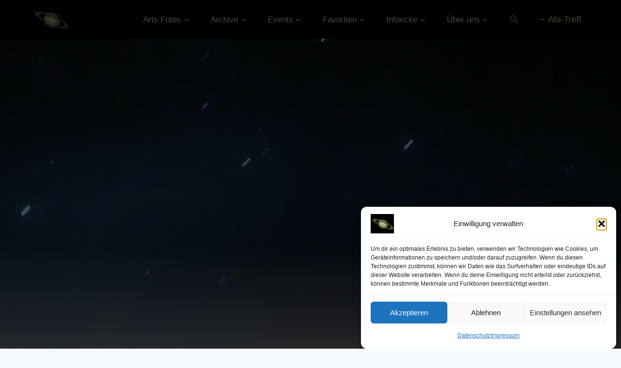

--- FILE ---
content_type: text/html; charset=UTF-8
request_url: https://www.arts-blog.de/komet-catalina-hinter-wolken/
body_size: 37186
content:
<!doctype html>
<html lang="de-DE" class="no-js" itemtype="https://schema.org/Blog" itemscope>
<head>
	<meta charset="UTF-8">
	<meta name="viewport" content="width=device-width, initial-scale=1, minimum-scale=1">
	<meta name='robots' content='index, follow, max-image-preview:large, max-snippet:-1, max-video-preview:-1' />

	<!-- This site is optimized with the Yoast SEO plugin v26.7 - https://yoast.com/wordpress/plugins/seo/ -->
	<title>Komet Catalina hinter Wolken - Arts Fotos</title>
	<meta name="description" content="Der Komet C/2013 US10 (Catalina) wurde am 31. Oktober 2013 als Nebenprodukt der Catalina Sky Survey entdeckt." />
	<link rel="canonical" href="https://www.arts-blog.de/komet-catalina-hinter-wolken/" />
	<meta property="og:locale" content="de_DE" />
	<meta property="og:type" content="article" />
	<meta property="og:title" content="Komet Catalina hinter Wolken - Arts Fotos" />
	<meta property="og:description" content="Der Komet C/2013 US10 (Catalina) wurde am 31. Oktober 2013 als Nebenprodukt der Catalina Sky Survey entdeckt." />
	<meta property="og:url" content="https://www.arts-blog.de/komet-catalina-hinter-wolken/" />
	<meta property="og:site_name" content="Arts Fotos" />
	<meta property="article:publisher" content="https://www.facebook.com/mainfranken.fotos" />
	<meta property="article:published_time" content="2015-12-27T17:32:52+00:00" />
	<meta property="article:modified_time" content="2024-08-29T12:04:55+00:00" />
	<meta property="og:image" content="https://www.arts-blog.de/wp-content/uploads/2015/12/20151227_0453_komet_catalina.jpg" />
	<meta property="og:image:width" content="1200" />
	<meta property="og:image:height" content="674" />
	<meta property="og:image:type" content="image/jpeg" />
	<meta name="author" content="Art" />
	<meta name="twitter:card" content="summary_large_image" />
	<meta name="twitter:creator" content="@https://twitter.com/artusmi" />
	<meta name="twitter:site" content="@artusmi" />
	<meta name="twitter:label1" content="Verfasst von" />
	<meta name="twitter:data1" content="Art" />
	<meta name="twitter:label2" content="Geschätzte Lesezeit" />
	<meta name="twitter:data2" content="2 Minuten" />
	<script type="application/ld+json" class="yoast-schema-graph">{"@context":"https://schema.org","@graph":[{"@type":"Article","@id":"https://www.arts-blog.de/komet-catalina-hinter-wolken/#article","isPartOf":{"@id":"https://www.arts-blog.de/komet-catalina-hinter-wolken/"},"author":{"name":"Art","@id":"https://www.arts-blog.de/#/schema/person/561de1085f0e3fd7833cf2079f197eb9"},"headline":"Komet Catalina hinter Wolken","datePublished":"2015-12-27T17:32:52+00:00","dateModified":"2024-08-29T12:04:55+00:00","mainEntityOfPage":{"@id":"https://www.arts-blog.de/komet-catalina-hinter-wolken/"},"wordCount":205,"publisher":{"@id":"https://www.arts-blog.de/#/schema/person/2294b861398ccd0ab6e4102ba4ab206d"},"image":{"@id":"https://www.arts-blog.de/komet-catalina-hinter-wolken/#primaryimage"},"thumbnailUrl":"https://i0.wp.com/www.arts-blog.de/wp-content/uploads/2015/12/20151227_0453_komet_catalina.jpg?fit=1200%2C674&ssl=1","keywords":["Kometen","Mars","Meteore","Sternbilder","Wetter"],"articleSection":["Astronomie"],"inLanguage":"de-DE"},{"@type":"WebPage","@id":"https://www.arts-blog.de/komet-catalina-hinter-wolken/","url":"https://www.arts-blog.de/komet-catalina-hinter-wolken/","name":"Komet Catalina hinter Wolken - Arts Fotos","isPartOf":{"@id":"https://www.arts-blog.de/#website"},"primaryImageOfPage":{"@id":"https://www.arts-blog.de/komet-catalina-hinter-wolken/#primaryimage"},"image":{"@id":"https://www.arts-blog.de/komet-catalina-hinter-wolken/#primaryimage"},"thumbnailUrl":"https://i0.wp.com/www.arts-blog.de/wp-content/uploads/2015/12/20151227_0453_komet_catalina.jpg?fit=1200%2C674&ssl=1","datePublished":"2015-12-27T17:32:52+00:00","dateModified":"2024-08-29T12:04:55+00:00","description":"Der Komet C/2013 US10 (Catalina) wurde am 31. Oktober 2013 als Nebenprodukt der Catalina Sky Survey entdeckt.","breadcrumb":{"@id":"https://www.arts-blog.de/komet-catalina-hinter-wolken/#breadcrumb"},"inLanguage":"de-DE","potentialAction":[{"@type":"ReadAction","target":["https://www.arts-blog.de/komet-catalina-hinter-wolken/"]}]},{"@type":"ImageObject","inLanguage":"de-DE","@id":"https://www.arts-blog.de/komet-catalina-hinter-wolken/#primaryimage","url":"https://i0.wp.com/www.arts-blog.de/wp-content/uploads/2015/12/20151227_0453_komet_catalina.jpg?fit=1200%2C674&ssl=1","contentUrl":"https://i0.wp.com/www.arts-blog.de/wp-content/uploads/2015/12/20151227_0453_komet_catalina.jpg?fit=1200%2C674&ssl=1","width":1200,"height":674,"caption":"@artusmi 20151227_0453"},{"@type":"BreadcrumbList","@id":"https://www.arts-blog.de/komet-catalina-hinter-wolken/#breadcrumb","itemListElement":[{"@type":"ListItem","position":1,"name":"Arts Fotos","item":"https://www.arts-blog.de/"},{"@type":"ListItem","position":2,"name":"Archive","item":"https://www.arts-blog.de/archive/"},{"@type":"ListItem","position":3,"name":"Komet Catalina hinter Wolken"}]},{"@type":"WebSite","@id":"https://www.arts-blog.de/#website","url":"https://www.arts-blog.de/","name":"Arts Fotos","description":"Fränkisches Weinland | Astro- und Naturfotografie","publisher":{"@id":"https://www.arts-blog.de/#/schema/person/2294b861398ccd0ab6e4102ba4ab206d"},"potentialAction":[{"@type":"SearchAction","target":{"@type":"EntryPoint","urlTemplate":"https://www.arts-blog.de/?s={search_term_string}"},"query-input":{"@type":"PropertyValueSpecification","valueRequired":true,"valueName":"search_term_string"}}],"inLanguage":"de-DE"},{"@type":["Person","Organization"],"@id":"https://www.arts-blog.de/#/schema/person/2294b861398ccd0ab6e4102ba4ab206d","name":"Artur Schmitt","image":{"@type":"ImageObject","inLanguage":"de-DE","@id":"https://www.arts-blog.de/#/schema/person/image/","url":"https://i0.wp.com/www.arts-blog.de/wp-content/uploads/2017/10/cropped-saturn-logo-e1695718171362.jpg?fit=117%2C97&ssl=1","contentUrl":"https://i0.wp.com/www.arts-blog.de/wp-content/uploads/2017/10/cropped-saturn-logo-e1695718171362.jpg?fit=117%2C97&ssl=1","width":117,"height":97,"caption":"Artur Schmitt"},"logo":{"@id":"https://www.arts-blog.de/#/schema/person/image/"},"description":"Artur Schmitt – Webmaster, Autor und Fotograf von Arts Fotos.","sameAs":["https://www.arts-blog.de/ueber-uns/","https://www.facebook.com/mainfranken.fotos","https://x.com/artusmi","https://www.youtube.com/@arts-fotos"]},{"@type":"Person","@id":"https://www.arts-blog.de/#/schema/person/561de1085f0e3fd7833cf2079f197eb9","name":"Art","image":{"@type":"ImageObject","inLanguage":"de-DE","@id":"https://www.arts-blog.de/#/schema/person/image/","url":"https://secure.gravatar.com/avatar/f58cc90161c3a594832181f0540568f1a4871f7c0d873a6e9a078046dd46bf08?s=96&r=g","contentUrl":"https://secure.gravatar.com/avatar/f58cc90161c3a594832181f0540568f1a4871f7c0d873a6e9a078046dd46bf08?s=96&r=g","caption":"Art"},"description":"Artur Schmitt – Webmaster, Autor und Fotograf von Arts Fotos.","sameAs":["https://www.arts-blog.de/ueber-uns/","https://x.com/https://twitter.com/artusmi"]}]}</script>
	<!-- / Yoast SEO plugin. -->


<link rel='dns-prefetch' href='//www.arts-blog.de' />
<link rel='dns-prefetch' href='//stats.wp.com' />
<link rel='preconnect' href='//c0.wp.com' />
<link rel='preconnect' href='//i0.wp.com' />
<link rel="alternate" type="application/rss+xml" title="Arts Fotos &raquo; Feed" href="https://www.arts-blog.de/feed/" />
<link rel="alternate" type="application/rss+xml" title="Arts Fotos &raquo; Kommentar-Feed" href="https://www.arts-blog.de/comments/feed/" />
			<script>document.documentElement.classList.remove( 'no-js' );</script>
			<link rel="alternate" title="oEmbed (JSON)" type="application/json+oembed" href="https://www.arts-blog.de/wp-json/oembed/1.0/embed?url=https%3A%2F%2Fwww.arts-blog.de%2Fkomet-catalina-hinter-wolken%2F" />
<link rel="alternate" title="oEmbed (XML)" type="text/xml+oembed" href="https://www.arts-blog.de/wp-json/oembed/1.0/embed?url=https%3A%2F%2Fwww.arts-blog.de%2Fkomet-catalina-hinter-wolken%2F&#038;format=xml" />
<style type="text/css">
.hasCountdown{text-shadow:transparent 0 1px 1px;overflow:hidden;padding:5px}
.countdown_rtl{direction:rtl}
.countdown_holding span{background-color:#ccc}
.countdown_row{clear:both;width:100%;text-align:center}
.countdown_show1 .countdown_section{width:98%}
.countdown_show2 .countdown_section{width:48%}
.countdown_show3 .countdown_section{width:32.5%}
.countdown_show4 .countdown_section{width:24.5%}
.countdown_show5 .countdown_section{width:19.5%}
.countdown_show6 .countdown_section{width:16.25%}
.countdown_show7 .countdown_section{width:14%}
.countdown_section{display:block;float:left;font-size:75%;text-align:center;margin:3px 0}
.countdown_amount{font-size:200%}
.countdown_descr{display:block;width:100%}
a.countdown_infolink{display:block;border-radius:10px;width:14px;height:13px;float:right;font-size:9px;line-height:13px;font-weight:700;text-align:center;position:relative;top:-15px;border:1px solid}
#countdown-preview{padding:10px}
</style>
<style id='wp-img-auto-sizes-contain-inline-css'>
img:is([sizes=auto i],[sizes^="auto," i]){contain-intrinsic-size:3000px 1500px}
/*# sourceURL=wp-img-auto-sizes-contain-inline-css */
</style>
<style id='wp-block-library-inline-css'>
:root{--wp-block-synced-color:#7a00df;--wp-block-synced-color--rgb:122,0,223;--wp-bound-block-color:var(--wp-block-synced-color);--wp-editor-canvas-background:#ddd;--wp-admin-theme-color:#007cba;--wp-admin-theme-color--rgb:0,124,186;--wp-admin-theme-color-darker-10:#006ba1;--wp-admin-theme-color-darker-10--rgb:0,107,160.5;--wp-admin-theme-color-darker-20:#005a87;--wp-admin-theme-color-darker-20--rgb:0,90,135;--wp-admin-border-width-focus:2px}@media (min-resolution:192dpi){:root{--wp-admin-border-width-focus:1.5px}}.wp-element-button{cursor:pointer}:root .has-very-light-gray-background-color{background-color:#eee}:root .has-very-dark-gray-background-color{background-color:#313131}:root .has-very-light-gray-color{color:#eee}:root .has-very-dark-gray-color{color:#313131}:root .has-vivid-green-cyan-to-vivid-cyan-blue-gradient-background{background:linear-gradient(135deg,#00d084,#0693e3)}:root .has-purple-crush-gradient-background{background:linear-gradient(135deg,#34e2e4,#4721fb 50%,#ab1dfe)}:root .has-hazy-dawn-gradient-background{background:linear-gradient(135deg,#faaca8,#dad0ec)}:root .has-subdued-olive-gradient-background{background:linear-gradient(135deg,#fafae1,#67a671)}:root .has-atomic-cream-gradient-background{background:linear-gradient(135deg,#fdd79a,#004a59)}:root .has-nightshade-gradient-background{background:linear-gradient(135deg,#330968,#31cdcf)}:root .has-midnight-gradient-background{background:linear-gradient(135deg,#020381,#2874fc)}:root{--wp--preset--font-size--normal:16px;--wp--preset--font-size--huge:42px}.has-regular-font-size{font-size:1em}.has-larger-font-size{font-size:2.625em}.has-normal-font-size{font-size:var(--wp--preset--font-size--normal)}.has-huge-font-size{font-size:var(--wp--preset--font-size--huge)}.has-text-align-center{text-align:center}.has-text-align-left{text-align:left}.has-text-align-right{text-align:right}.has-fit-text{white-space:nowrap!important}#end-resizable-editor-section{display:none}.aligncenter{clear:both}.items-justified-left{justify-content:flex-start}.items-justified-center{justify-content:center}.items-justified-right{justify-content:flex-end}.items-justified-space-between{justify-content:space-between}.screen-reader-text{border:0;clip-path:inset(50%);height:1px;margin:-1px;overflow:hidden;padding:0;position:absolute;width:1px;word-wrap:normal!important}.screen-reader-text:focus{background-color:#ddd;clip-path:none;color:#444;display:block;font-size:1em;height:auto;left:5px;line-height:normal;padding:15px 23px 14px;text-decoration:none;top:5px;width:auto;z-index:100000}html :where(.has-border-color){border-style:solid}html :where([style*=border-top-color]){border-top-style:solid}html :where([style*=border-right-color]){border-right-style:solid}html :where([style*=border-bottom-color]){border-bottom-style:solid}html :where([style*=border-left-color]){border-left-style:solid}html :where([style*=border-width]){border-style:solid}html :where([style*=border-top-width]){border-top-style:solid}html :where([style*=border-right-width]){border-right-style:solid}html :where([style*=border-bottom-width]){border-bottom-style:solid}html :where([style*=border-left-width]){border-left-style:solid}html :where(img[class*=wp-image-]){height:auto;max-width:100%}:where(figure){margin:0 0 1em}html :where(.is-position-sticky){--wp-admin--admin-bar--position-offset:var(--wp-admin--admin-bar--height,0px)}@media screen and (max-width:600px){html :where(.is-position-sticky){--wp-admin--admin-bar--position-offset:0px}}

/*# sourceURL=wp-block-library-inline-css */
</style><style id='global-styles-inline-css'>
:root{--wp--preset--aspect-ratio--square: 1;--wp--preset--aspect-ratio--4-3: 4/3;--wp--preset--aspect-ratio--3-4: 3/4;--wp--preset--aspect-ratio--3-2: 3/2;--wp--preset--aspect-ratio--2-3: 2/3;--wp--preset--aspect-ratio--16-9: 16/9;--wp--preset--aspect-ratio--9-16: 9/16;--wp--preset--color--black: #000000;--wp--preset--color--cyan-bluish-gray: #abb8c3;--wp--preset--color--white: #ffffff;--wp--preset--color--pale-pink: #f78da7;--wp--preset--color--vivid-red: #cf2e2e;--wp--preset--color--luminous-vivid-orange: #ff6900;--wp--preset--color--luminous-vivid-amber: #fcb900;--wp--preset--color--light-green-cyan: #7bdcb5;--wp--preset--color--vivid-green-cyan: #00d084;--wp--preset--color--pale-cyan-blue: #8ed1fc;--wp--preset--color--vivid-cyan-blue: #0693e3;--wp--preset--color--vivid-purple: #9b51e0;--wp--preset--color--theme-palette-1: var(--global-palette1);--wp--preset--color--theme-palette-2: var(--global-palette2);--wp--preset--color--theme-palette-3: var(--global-palette3);--wp--preset--color--theme-palette-4: var(--global-palette4);--wp--preset--color--theme-palette-5: var(--global-palette5);--wp--preset--color--theme-palette-6: var(--global-palette6);--wp--preset--color--theme-palette-7: var(--global-palette7);--wp--preset--color--theme-palette-8: var(--global-palette8);--wp--preset--color--theme-palette-9: var(--global-palette9);--wp--preset--color--theme-palette-10: var(--global-palette10);--wp--preset--color--theme-palette-11: var(--global-palette11);--wp--preset--color--theme-palette-12: var(--global-palette12);--wp--preset--color--theme-palette-13: var(--global-palette13);--wp--preset--color--theme-palette-14: var(--global-palette14);--wp--preset--color--theme-palette-15: var(--global-palette15);--wp--preset--gradient--vivid-cyan-blue-to-vivid-purple: linear-gradient(135deg,rgb(6,147,227) 0%,rgb(155,81,224) 100%);--wp--preset--gradient--light-green-cyan-to-vivid-green-cyan: linear-gradient(135deg,rgb(122,220,180) 0%,rgb(0,208,130) 100%);--wp--preset--gradient--luminous-vivid-amber-to-luminous-vivid-orange: linear-gradient(135deg,rgb(252,185,0) 0%,rgb(255,105,0) 100%);--wp--preset--gradient--luminous-vivid-orange-to-vivid-red: linear-gradient(135deg,rgb(255,105,0) 0%,rgb(207,46,46) 100%);--wp--preset--gradient--very-light-gray-to-cyan-bluish-gray: linear-gradient(135deg,rgb(238,238,238) 0%,rgb(169,184,195) 100%);--wp--preset--gradient--cool-to-warm-spectrum: linear-gradient(135deg,rgb(74,234,220) 0%,rgb(151,120,209) 20%,rgb(207,42,186) 40%,rgb(238,44,130) 60%,rgb(251,105,98) 80%,rgb(254,248,76) 100%);--wp--preset--gradient--blush-light-purple: linear-gradient(135deg,rgb(255,206,236) 0%,rgb(152,150,240) 100%);--wp--preset--gradient--blush-bordeaux: linear-gradient(135deg,rgb(254,205,165) 0%,rgb(254,45,45) 50%,rgb(107,0,62) 100%);--wp--preset--gradient--luminous-dusk: linear-gradient(135deg,rgb(255,203,112) 0%,rgb(199,81,192) 50%,rgb(65,88,208) 100%);--wp--preset--gradient--pale-ocean: linear-gradient(135deg,rgb(255,245,203) 0%,rgb(182,227,212) 50%,rgb(51,167,181) 100%);--wp--preset--gradient--electric-grass: linear-gradient(135deg,rgb(202,248,128) 0%,rgb(113,206,126) 100%);--wp--preset--gradient--midnight: linear-gradient(135deg,rgb(2,3,129) 0%,rgb(40,116,252) 100%);--wp--preset--font-size--small: var(--global-font-size-small);--wp--preset--font-size--medium: var(--global-font-size-medium);--wp--preset--font-size--large: var(--global-font-size-large);--wp--preset--font-size--x-large: 42px;--wp--preset--font-size--larger: var(--global-font-size-larger);--wp--preset--font-size--xxlarge: var(--global-font-size-xxlarge);--wp--preset--spacing--20: 0.44rem;--wp--preset--spacing--30: 0.67rem;--wp--preset--spacing--40: 1rem;--wp--preset--spacing--50: 1.5rem;--wp--preset--spacing--60: 2.25rem;--wp--preset--spacing--70: 3.38rem;--wp--preset--spacing--80: 5.06rem;--wp--preset--shadow--natural: 6px 6px 9px rgba(0, 0, 0, 0.2);--wp--preset--shadow--deep: 12px 12px 50px rgba(0, 0, 0, 0.4);--wp--preset--shadow--sharp: 6px 6px 0px rgba(0, 0, 0, 0.2);--wp--preset--shadow--outlined: 6px 6px 0px -3px rgb(255, 255, 255), 6px 6px rgb(0, 0, 0);--wp--preset--shadow--crisp: 6px 6px 0px rgb(0, 0, 0);}:root { --wp--style--global--content-size: var(--global-calc-content-width);--wp--style--global--wide-size: var(--global-calc-wide-content-width); }:where(body) { margin: 0; }.wp-site-blocks > .alignleft { float: left; margin-right: 2em; }.wp-site-blocks > .alignright { float: right; margin-left: 2em; }.wp-site-blocks > .aligncenter { justify-content: center; margin-left: auto; margin-right: auto; }:where(.is-layout-flex){gap: 0.5em;}:where(.is-layout-grid){gap: 0.5em;}.is-layout-flow > .alignleft{float: left;margin-inline-start: 0;margin-inline-end: 2em;}.is-layout-flow > .alignright{float: right;margin-inline-start: 2em;margin-inline-end: 0;}.is-layout-flow > .aligncenter{margin-left: auto !important;margin-right: auto !important;}.is-layout-constrained > .alignleft{float: left;margin-inline-start: 0;margin-inline-end: 2em;}.is-layout-constrained > .alignright{float: right;margin-inline-start: 2em;margin-inline-end: 0;}.is-layout-constrained > .aligncenter{margin-left: auto !important;margin-right: auto !important;}.is-layout-constrained > :where(:not(.alignleft):not(.alignright):not(.alignfull)){max-width: var(--wp--style--global--content-size);margin-left: auto !important;margin-right: auto !important;}.is-layout-constrained > .alignwide{max-width: var(--wp--style--global--wide-size);}body .is-layout-flex{display: flex;}.is-layout-flex{flex-wrap: wrap;align-items: center;}.is-layout-flex > :is(*, div){margin: 0;}body .is-layout-grid{display: grid;}.is-layout-grid > :is(*, div){margin: 0;}body{padding-top: 0px;padding-right: 0px;padding-bottom: 0px;padding-left: 0px;}a:where(:not(.wp-element-button)){text-decoration: underline;}:root :where(.wp-element-button, .wp-block-button__link){font-style: inherit;font-weight: inherit;letter-spacing: inherit;text-transform: inherit;}.has-black-color{color: var(--wp--preset--color--black) !important;}.has-cyan-bluish-gray-color{color: var(--wp--preset--color--cyan-bluish-gray) !important;}.has-white-color{color: var(--wp--preset--color--white) !important;}.has-pale-pink-color{color: var(--wp--preset--color--pale-pink) !important;}.has-vivid-red-color{color: var(--wp--preset--color--vivid-red) !important;}.has-luminous-vivid-orange-color{color: var(--wp--preset--color--luminous-vivid-orange) !important;}.has-luminous-vivid-amber-color{color: var(--wp--preset--color--luminous-vivid-amber) !important;}.has-light-green-cyan-color{color: var(--wp--preset--color--light-green-cyan) !important;}.has-vivid-green-cyan-color{color: var(--wp--preset--color--vivid-green-cyan) !important;}.has-pale-cyan-blue-color{color: var(--wp--preset--color--pale-cyan-blue) !important;}.has-vivid-cyan-blue-color{color: var(--wp--preset--color--vivid-cyan-blue) !important;}.has-vivid-purple-color{color: var(--wp--preset--color--vivid-purple) !important;}.has-theme-palette-1-color{color: var(--wp--preset--color--theme-palette-1) !important;}.has-theme-palette-2-color{color: var(--wp--preset--color--theme-palette-2) !important;}.has-theme-palette-3-color{color: var(--wp--preset--color--theme-palette-3) !important;}.has-theme-palette-4-color{color: var(--wp--preset--color--theme-palette-4) !important;}.has-theme-palette-5-color{color: var(--wp--preset--color--theme-palette-5) !important;}.has-theme-palette-6-color{color: var(--wp--preset--color--theme-palette-6) !important;}.has-theme-palette-7-color{color: var(--wp--preset--color--theme-palette-7) !important;}.has-theme-palette-8-color{color: var(--wp--preset--color--theme-palette-8) !important;}.has-theme-palette-9-color{color: var(--wp--preset--color--theme-palette-9) !important;}.has-theme-palette-10-color{color: var(--wp--preset--color--theme-palette-10) !important;}.has-theme-palette-11-color{color: var(--wp--preset--color--theme-palette-11) !important;}.has-theme-palette-12-color{color: var(--wp--preset--color--theme-palette-12) !important;}.has-theme-palette-13-color{color: var(--wp--preset--color--theme-palette-13) !important;}.has-theme-palette-14-color{color: var(--wp--preset--color--theme-palette-14) !important;}.has-theme-palette-15-color{color: var(--wp--preset--color--theme-palette-15) !important;}.has-black-background-color{background-color: var(--wp--preset--color--black) !important;}.has-cyan-bluish-gray-background-color{background-color: var(--wp--preset--color--cyan-bluish-gray) !important;}.has-white-background-color{background-color: var(--wp--preset--color--white) !important;}.has-pale-pink-background-color{background-color: var(--wp--preset--color--pale-pink) !important;}.has-vivid-red-background-color{background-color: var(--wp--preset--color--vivid-red) !important;}.has-luminous-vivid-orange-background-color{background-color: var(--wp--preset--color--luminous-vivid-orange) !important;}.has-luminous-vivid-amber-background-color{background-color: var(--wp--preset--color--luminous-vivid-amber) !important;}.has-light-green-cyan-background-color{background-color: var(--wp--preset--color--light-green-cyan) !important;}.has-vivid-green-cyan-background-color{background-color: var(--wp--preset--color--vivid-green-cyan) !important;}.has-pale-cyan-blue-background-color{background-color: var(--wp--preset--color--pale-cyan-blue) !important;}.has-vivid-cyan-blue-background-color{background-color: var(--wp--preset--color--vivid-cyan-blue) !important;}.has-vivid-purple-background-color{background-color: var(--wp--preset--color--vivid-purple) !important;}.has-theme-palette-1-background-color{background-color: var(--wp--preset--color--theme-palette-1) !important;}.has-theme-palette-2-background-color{background-color: var(--wp--preset--color--theme-palette-2) !important;}.has-theme-palette-3-background-color{background-color: var(--wp--preset--color--theme-palette-3) !important;}.has-theme-palette-4-background-color{background-color: var(--wp--preset--color--theme-palette-4) !important;}.has-theme-palette-5-background-color{background-color: var(--wp--preset--color--theme-palette-5) !important;}.has-theme-palette-6-background-color{background-color: var(--wp--preset--color--theme-palette-6) !important;}.has-theme-palette-7-background-color{background-color: var(--wp--preset--color--theme-palette-7) !important;}.has-theme-palette-8-background-color{background-color: var(--wp--preset--color--theme-palette-8) !important;}.has-theme-palette-9-background-color{background-color: var(--wp--preset--color--theme-palette-9) !important;}.has-theme-palette-10-background-color{background-color: var(--wp--preset--color--theme-palette-10) !important;}.has-theme-palette-11-background-color{background-color: var(--wp--preset--color--theme-palette-11) !important;}.has-theme-palette-12-background-color{background-color: var(--wp--preset--color--theme-palette-12) !important;}.has-theme-palette-13-background-color{background-color: var(--wp--preset--color--theme-palette-13) !important;}.has-theme-palette-14-background-color{background-color: var(--wp--preset--color--theme-palette-14) !important;}.has-theme-palette-15-background-color{background-color: var(--wp--preset--color--theme-palette-15) !important;}.has-black-border-color{border-color: var(--wp--preset--color--black) !important;}.has-cyan-bluish-gray-border-color{border-color: var(--wp--preset--color--cyan-bluish-gray) !important;}.has-white-border-color{border-color: var(--wp--preset--color--white) !important;}.has-pale-pink-border-color{border-color: var(--wp--preset--color--pale-pink) !important;}.has-vivid-red-border-color{border-color: var(--wp--preset--color--vivid-red) !important;}.has-luminous-vivid-orange-border-color{border-color: var(--wp--preset--color--luminous-vivid-orange) !important;}.has-luminous-vivid-amber-border-color{border-color: var(--wp--preset--color--luminous-vivid-amber) !important;}.has-light-green-cyan-border-color{border-color: var(--wp--preset--color--light-green-cyan) !important;}.has-vivid-green-cyan-border-color{border-color: var(--wp--preset--color--vivid-green-cyan) !important;}.has-pale-cyan-blue-border-color{border-color: var(--wp--preset--color--pale-cyan-blue) !important;}.has-vivid-cyan-blue-border-color{border-color: var(--wp--preset--color--vivid-cyan-blue) !important;}.has-vivid-purple-border-color{border-color: var(--wp--preset--color--vivid-purple) !important;}.has-theme-palette-1-border-color{border-color: var(--wp--preset--color--theme-palette-1) !important;}.has-theme-palette-2-border-color{border-color: var(--wp--preset--color--theme-palette-2) !important;}.has-theme-palette-3-border-color{border-color: var(--wp--preset--color--theme-palette-3) !important;}.has-theme-palette-4-border-color{border-color: var(--wp--preset--color--theme-palette-4) !important;}.has-theme-palette-5-border-color{border-color: var(--wp--preset--color--theme-palette-5) !important;}.has-theme-palette-6-border-color{border-color: var(--wp--preset--color--theme-palette-6) !important;}.has-theme-palette-7-border-color{border-color: var(--wp--preset--color--theme-palette-7) !important;}.has-theme-palette-8-border-color{border-color: var(--wp--preset--color--theme-palette-8) !important;}.has-theme-palette-9-border-color{border-color: var(--wp--preset--color--theme-palette-9) !important;}.has-theme-palette-10-border-color{border-color: var(--wp--preset--color--theme-palette-10) !important;}.has-theme-palette-11-border-color{border-color: var(--wp--preset--color--theme-palette-11) !important;}.has-theme-palette-12-border-color{border-color: var(--wp--preset--color--theme-palette-12) !important;}.has-theme-palette-13-border-color{border-color: var(--wp--preset--color--theme-palette-13) !important;}.has-theme-palette-14-border-color{border-color: var(--wp--preset--color--theme-palette-14) !important;}.has-theme-palette-15-border-color{border-color: var(--wp--preset--color--theme-palette-15) !important;}.has-vivid-cyan-blue-to-vivid-purple-gradient-background{background: var(--wp--preset--gradient--vivid-cyan-blue-to-vivid-purple) !important;}.has-light-green-cyan-to-vivid-green-cyan-gradient-background{background: var(--wp--preset--gradient--light-green-cyan-to-vivid-green-cyan) !important;}.has-luminous-vivid-amber-to-luminous-vivid-orange-gradient-background{background: var(--wp--preset--gradient--luminous-vivid-amber-to-luminous-vivid-orange) !important;}.has-luminous-vivid-orange-to-vivid-red-gradient-background{background: var(--wp--preset--gradient--luminous-vivid-orange-to-vivid-red) !important;}.has-very-light-gray-to-cyan-bluish-gray-gradient-background{background: var(--wp--preset--gradient--very-light-gray-to-cyan-bluish-gray) !important;}.has-cool-to-warm-spectrum-gradient-background{background: var(--wp--preset--gradient--cool-to-warm-spectrum) !important;}.has-blush-light-purple-gradient-background{background: var(--wp--preset--gradient--blush-light-purple) !important;}.has-blush-bordeaux-gradient-background{background: var(--wp--preset--gradient--blush-bordeaux) !important;}.has-luminous-dusk-gradient-background{background: var(--wp--preset--gradient--luminous-dusk) !important;}.has-pale-ocean-gradient-background{background: var(--wp--preset--gradient--pale-ocean) !important;}.has-electric-grass-gradient-background{background: var(--wp--preset--gradient--electric-grass) !important;}.has-midnight-gradient-background{background: var(--wp--preset--gradient--midnight) !important;}.has-small-font-size{font-size: var(--wp--preset--font-size--small) !important;}.has-medium-font-size{font-size: var(--wp--preset--font-size--medium) !important;}.has-large-font-size{font-size: var(--wp--preset--font-size--large) !important;}.has-x-large-font-size{font-size: var(--wp--preset--font-size--x-large) !important;}.has-larger-font-size{font-size: var(--wp--preset--font-size--larger) !important;}.has-xxlarge-font-size{font-size: var(--wp--preset--font-size--xxlarge) !important;}
/*# sourceURL=global-styles-inline-css */
</style>

<style id='kadence-blocks-global-variables-inline-css'>
:root {--global-kb-font-size-sm:clamp(0.8rem, 0.73rem + 0.217vw, 0.9rem);--global-kb-font-size-md:clamp(1.1rem, 0.995rem + 0.326vw, 1.25rem);--global-kb-font-size-lg:clamp(1.75rem, 1.576rem + 0.543vw, 2rem);--global-kb-font-size-xl:clamp(2.25rem, 1.728rem + 1.63vw, 3rem);--global-kb-font-size-xxl:clamp(2.5rem, 1.456rem + 3.26vw, 4rem);--global-kb-font-size-xxxl:clamp(2.75rem, 0.489rem + 7.065vw, 6rem);}
/*# sourceURL=kadence-blocks-global-variables-inline-css */
</style>
<link rel='stylesheet' id='wpo_min-header-0-css' href='https://www.arts-blog.de/wp-content/cache/wpo-minify/1768039998/assets/wpo-minify-header-862a35d9.min.css' media='all' />
<link rel='stylesheet' id='jetpack-subscriptions-css' href='https://c0.wp.com/p/jetpack/15.4/_inc/build/subscriptions/subscriptions.min.css' media='all' />
<link rel='stylesheet' id='wpo_min-header-2-css' href='https://www.arts-blog.de/wp-content/cache/wpo-minify/1768039998/assets/wpo-minify-header-69811206.min.css' media='all' />
<script id="nb-js-app-js-extra">
var sekFrontLocalized = {"isDevMode":"","isCustomizing":"","frontNonce":{"id":"SEKFrontNonce","handle":"ee163b0b8d"},"skope_id":"skp__post_post_6084","recaptcha_public_key":"6Lc6UcIaAAAAAK6pPidvbJsHrrYCTI3GonLCab0u","lazyload_enabled":"1","video_bg_lazyload_enabled":"1","load_front_assets_on_dynamically":"1","assetVersion":"3.3.8","frontAssetsPath":"https://www.arts-blog.de/wp-content/plugins/nimble-builder/assets/front/","contextuallyActiveModules":[],"fontAwesomeAlreadyEnqueued":"","partialFrontScripts":{"slider-module":"nb-needs-swiper","menu-module":"nb-needs-menu-js","front-parallax":"nb-needs-parallax","accordion-module":"nb-needs-accordion"}};
//# sourceURL=nb-js-app-js-extra
</script>
<script id="nb-js-app-js-after">
window.nb_={},function(e,t){if(window.nb_={isArray:function(e){return Array.isArray(e)||"[object Array]"===toString.call(e)},inArray:function(e,t){return!(!nb_.isArray(e)||nb_.isUndefined(t))&&e.indexOf(t)>-1},isUndefined:function(e){return void 0===e},isObject:function(e){var t=typeof e;return"function"===t||"object"===t&&!!e},errorLog:function(){nb_.isUndefined(console)||"function"!=typeof window.console.log||console.log.apply(console,arguments)},hasPreloadSupport:function(e){var t=document.createElement("link").relList;return!(!t||!t.supports)&&t.supports("preload")},listenTo:function(e,t){nb_.eventsListenedTo.push(e);var n={"nb-jquery-loaded":function(){return"undefined"!=typeof jQuery},"nb-app-ready":function(){return void 0!==window.nb_&&nb_.wasListenedTo("nb-jquery-loaded")},"nb-swipebox-parsed":function(){return"undefined"!=typeof jQuery&&void 0!==jQuery.fn.swipebox},"nb-main-swiper-parsed":function(){return void 0!==window.Swiper}},o=function(o){nb_.isUndefined(n[e])||!1!==n[e]()?t():nb_.errorLog("Nimble error => an event callback could not be fired because conditions not met => ",e,nb_.eventsListenedTo,t)};"function"==typeof t?nb_.wasEmitted(e)?o():document.addEventListener(e,o):nb_.errorLog("Nimble error => listenTo func param is not a function for event => ",e)},eventsEmitted:[],eventsListenedTo:[],emit:function(e,t){if(!(nb_.isUndefined(t)||t.fire_once)||!nb_.wasEmitted(e)){var n=document.createEvent("Event");n.initEvent(e,!0,!0),document.dispatchEvent(n),nb_.eventsEmitted.push(e)}},wasListenedTo:function(e){return"string"==typeof e&&nb_.inArray(nb_.eventsListenedTo,e)},wasEmitted:function(e){return"string"==typeof e&&nb_.inArray(nb_.eventsEmitted,e)},isInScreen:function(e){if(!nb_.isObject(e))return!1;var t=e.getBoundingClientRect(),n=Math.max(document.documentElement.clientHeight,window.innerHeight);return!(t.bottom<0||t.top-n>=0)},isCustomizing:function(){return!1},isLazyLoadEnabled:function(){return!nb_.isCustomizing()&&!1},preloadOrDeferAsset:function(e){if(e=e||{},nb_.preloadedAssets=nb_.preloadedAssets||[],!nb_.inArray(nb_.preloadedAssets,e.id)){var t,n=document.getElementsByTagName("head")[0],o=function(){if("style"===e.as)this.setAttribute("rel","stylesheet"),this.setAttribute("type","text/css"),this.setAttribute("media","all");else{var t=document.createElement("script");t.setAttribute("src",e.href),t.setAttribute("id",e.id),"script"===e.as&&t.setAttribute("defer","defer"),n.appendChild(t),i.call(this)}e.eventOnLoad&&nb_.emit(e.eventOnLoad)},i=function(){if(this&&this.parentNode&&this.parentNode.contains(this))try{this.parentNode.removeChild(this)}catch(e){nb_.errorLog("NB error when removing a script el",el)}};("font"!==e.as||nb_.hasPreloadSupport())&&(t=document.createElement("link"),"script"===e.as?e.onEvent?nb_.listenTo(e.onEvent,function(){o.call(t)}):o.call(t):(t.setAttribute("href",e.href),"style"===e.as?t.setAttribute("rel",nb_.hasPreloadSupport()?"preload":"stylesheet"):"font"===e.as&&nb_.hasPreloadSupport()&&t.setAttribute("rel","preload"),t.setAttribute("id",e.id),t.setAttribute("as",e.as),"font"===e.as&&(t.setAttribute("type",e.type),t.setAttribute("crossorigin","anonymous")),t.onload=function(){this.onload=null,"font"!==e.as?e.onEvent?nb_.listenTo(e.onEvent,function(){o.call(t)}):o.call(t):e.eventOnLoad&&nb_.emit(e.eventOnLoad)},t.onerror=function(t){nb_.errorLog("Nimble preloadOrDeferAsset error",t,e)}),n.appendChild(t),nb_.preloadedAssets.push(e.id),i.call(e.scriptEl))}},mayBeRevealBG:function(){this.getAttribute("data-sek-src")&&(this.setAttribute("style",'background-image:url("'+this.getAttribute("data-sek-src")+'")'),this.className+=" sek-lazy-loaded",this.querySelectorAll(".sek-css-loader").forEach(function(e){nb_.isObject(e)&&e.parentNode.removeChild(e)}))}},window.NodeList&&!NodeList.prototype.forEach&&(NodeList.prototype.forEach=function(e,t){t=t||window;for(var n=0;n<this.length;n++)e.call(t,this[n],n,this)}),nb_.listenTo("nb-docready",function(){var e=document.querySelectorAll("div.sek-has-bg");!nb_.isObject(e)||e.length<1||e.forEach(function(e){nb_.isObject(e)&&(window.sekFrontLocalized&&window.sekFrontLocalized.lazyload_enabled?nb_.isInScreen(e)&&nb_.mayBeRevealBG.call(e):nb_.mayBeRevealBG.call(e))})}),"complete"===document.readyState||"loading"!==document.readyState&&!document.documentElement.doScroll)nb_.emit("nb-docready");else{var n=function(){nb_.wasEmitted("nb-docready")||nb_.emit("nb-docready")};document.addEventListener("DOMContentLoaded",n),window.addEventListener("load",n)}}(window,document),function(){var e=function(){var e="nb-jquery-loaded";nb_.wasEmitted(e)||nb_.emit(e)},t=function(n){n=n||0,void 0!==window.jQuery?e():n<30?setTimeout(function(){t(++n)},200):window.console&&window.console.log&&console.log("Nimble Builder problem : jQuery.js was not detected on your website")},n=document.getElementById("nb-jquery");n&&n.addEventListener("load",function(){e()}),t()}(),window,document,nb_.listenTo("nb-jquery-loaded",function(){sekFrontLocalized.load_front_assets_on_dynamically&&(nb_.scriptsLoadingStatus={},nb_.ajaxLoadScript=function(e){jQuery(function(t){e=t.extend({path:"",complete:"",loadcheck:!1},e),nb_.scriptsLoadingStatus[e.path]&&"pending"===nb_.scriptsLoadingStatus[e.path].state()||(nb_.scriptsLoadingStatus[e.path]=nb_.scriptsLoadingStatus[e.path]||t.Deferred(),jQuery.ajax({url:sekFrontLocalized.frontAssetsPath+e.path+"?"+sekFrontLocalized.assetVersion,cache:!0,dataType:"script"}).done(function(){"function"!=typeof e.loadcheck||e.loadcheck()?"function"==typeof e.complete&&e.complete():nb_.errorLog("ajaxLoadScript success but loadcheck failed for => "+e.path)}).fail(function(){nb_.errorLog("ajaxLoadScript failed for => "+e.path)}))})})}),nb_.listenTo("nb-jquery-loaded",function(){jQuery(function(e){sekFrontLocalized.load_front_assets_on_dynamically&&(nb_.ajaxLoadScript({path:sekFrontLocalized.isDevMode?"js/ccat-nimble-front.js":"js/ccat-nimble-front.min.js"}),e.each(sekFrontLocalized.partialFrontScripts,function(e,t){nb_.listenTo(t,function(){nb_.ajaxLoadScript({path:sekFrontLocalized.isDevMode?"js/partials/"+e+".js":"js/partials/"+e+".min.js"})})}))})});
            
//# sourceURL=nb-js-app-js-after
</script>
<script id="nb-jquery" src="https://c0.wp.com/c/6.9/wp-includes/js/jquery/jquery.min.js" id="jquery-core-js"></script>
<script src="https://c0.wp.com/c/6.9/wp-includes/js/jquery/jquery-migrate.min.js" id="jquery-migrate-js"></script>
<script src="https://www.arts-blog.de/wp-content/plugins/responsive-lightbox/assets/infinitescroll/infinite-scroll.pkgd.min.js" id="responsive-lightbox-infinite-scroll-js"></script>
<link rel="https://api.w.org/" href="https://www.arts-blog.de/wp-json/" /><link rel="alternate" title="JSON" type="application/json" href="https://www.arts-blog.de/wp-json/wp/v2/posts/6084" /><link rel="EditURI" type="application/rsd+xml" title="RSD" href="https://www.arts-blog.de/xmlrpc.php?rsd" />
<meta name="generator" content="WordPress 6.9" />
<link rel='shortlink' href='https://wp.me/p82w1q-1A8' />
	<style>img#wpstats{display:none}</style>
					<style>.cmplz-hidden {
					display: none !important;
				}</style><link rel="preload" id="kadence-header-preload" href="https://www.arts-blog.de/wp-content/themes/kadence/assets/css/header.min.css?ver=1.4.3" as="style">
<link rel="preload" id="kadence-content-preload" href="https://www.arts-blog.de/wp-content/themes/kadence/assets/css/content.min.css?ver=1.4.3" as="style">
<link rel="preload" id="kadence-footer-preload" href="https://www.arts-blog.de/wp-content/themes/kadence/assets/css/footer.min.css?ver=1.4.3" as="style">
<link rel="icon" href="https://i0.wp.com/www.arts-blog.de/wp-content/uploads/2023/01/cropped-20060719_maeggi.jpg?fit=32%2C32&#038;ssl=1" sizes="32x32" />
<link rel="icon" href="https://i0.wp.com/www.arts-blog.de/wp-content/uploads/2023/01/cropped-20060719_maeggi.jpg?fit=192%2C192&#038;ssl=1" sizes="192x192" />
<link rel="apple-touch-icon" href="https://i0.wp.com/www.arts-blog.de/wp-content/uploads/2023/01/cropped-20060719_maeggi.jpg?fit=180%2C180&#038;ssl=1" />
<meta name="msapplication-TileImage" content="https://i0.wp.com/www.arts-blog.de/wp-content/uploads/2023/01/cropped-20060719_maeggi.jpg?fit=270%2C270&#038;ssl=1" />
		<style id="wp-custom-css">
			.widget_calendar #today {
	background: #f6e598;
	border: 0px solid #fff;
}		</style>
		<style type="text/css" media="screen">.is-menu path.search-icon-path { fill: #848484;}body .popup-search-close:after, body .search-close:after { border-color: #848484;}body .popup-search-close:before, body .search-close:before { border-color: #848484;}</style>			<style type="text/css">
					</style>
					<style type="text/css">
					</style>
		<style id='nimble-global-inline-style-inline-css'>
[data-sek-level="section"]{max-width:1200px;margin:0 auto;}[data-sek-level="section"] > .sek-container-fluid > .sek-sektion-inner{max-width:1200px;margin:0 auto;}[data-sek-level="section"] > .sek-container-fluid{padding-left:inherit;padding-right:inherit;}@media(max-width:767px){[data-sek-level="section"] > .sek-container-fluid{padding-left:inherit;padding-right:inherit;}}@media(max-width:575px){[data-sek-level="section"] > .sek-container-fluid{padding-left:inherit;padding-right:inherit;}}
/*# sourceURL=nimble-global-inline-style-inline-css */
</style>
<link rel='stylesheet' id='jetpack-swiper-library-css' href='https://c0.wp.com/p/jetpack/15.4/_inc/blocks/swiper.css' media='all' />
<link rel='stylesheet' id='jetpack-carousel-css' href='https://c0.wp.com/p/jetpack/15.4/modules/carousel/jetpack-carousel.css' media='all' />
<link rel='stylesheet' id='wpo_min-footer-2-css' href='https://www.arts-blog.de/wp-content/cache/wpo-minify/1768039998/assets/wpo-minify-footer-b8550eda.min.css' media='all' />
</head>

<body data-cmplz=1 class="nb-3-3-8 nimble-no-local-data-skp__post_post_6084 nimble-no-group-site-tmpl-skp__all_post wp-singular post-template-default single single-post postid-6084 single-format-standard wp-custom-logo wp-embed-responsive wp-theme-kadence sek-hide-rc-badge kadence hide-focus-outline link-style-no-underline content-title-style-normal content-width-normal content-style-unboxed content-vertical-padding-hide non-transparent-header mobile-non-transparent-header author-hidden">
<div id="wrapper" class="site wp-site-blocks">
			<a class="skip-link screen-reader-text scroll-ignore" href="#main">Zum Inhalt springen</a>
		<link rel='stylesheet' id='kadence-header-css' href='https://www.arts-blog.de/wp-content/themes/kadence/assets/css/header.min.css' media='all' />
<header id="masthead" class="site-header" role="banner" itemtype="https://schema.org/WPHeader" itemscope>
	<div id="main-header" class="site-header-wrap">
		<div class="site-header-inner-wrap">
			<div class="site-header-upper-wrap">
				<div class="site-header-upper-inner-wrap kadence-sticky-header" data-reveal-scroll-up="true" data-shrink="true" data-shrink-height="40">
					<div class="site-main-header-wrap site-header-row-container site-header-focus-item site-header-row-layout-standard" data-section="kadence_customizer_header_main">
	<div class="site-header-row-container-inner">
				<div class="site-container">
			<div class="site-main-header-inner-wrap site-header-row site-header-row-has-sides site-header-row-no-center">
									<div class="site-header-main-section-left site-header-section site-header-section-left">
						<div class="site-header-item site-header-focus-item" data-section="title_tagline">
	<div class="site-branding branding-layout-standard site-brand-logo-only"><a class="brand has-logo-image" href="https://www.arts-blog.de/events/astronomie-aktuell/" rel="home"><img width="117" height="97" src="https://i0.wp.com/www.arts-blog.de/wp-content/uploads/2017/10/cropped-saturn-logo-e1695718171362.jpg?fit=117%2C97&amp;ssl=1" class="custom-logo no-lazy" alt="Saturn" decoding="async" data-attachment-id="100836" data-permalink="https://www.arts-blog.de/cropped-saturn-logo-jpg/" data-orig-file="https://i0.wp.com/www.arts-blog.de/wp-content/uploads/2017/10/cropped-saturn-logo-e1695718171362.jpg?fit=117%2C97&amp;ssl=1" data-orig-size="117,97" data-comments-opened="1" data-image-meta="{&quot;aperture&quot;:&quot;0&quot;,&quot;credit&quot;:&quot;&quot;,&quot;camera&quot;:&quot;&quot;,&quot;caption&quot;:&quot;&quot;,&quot;created_timestamp&quot;:&quot;0&quot;,&quot;copyright&quot;:&quot;&quot;,&quot;focal_length&quot;:&quot;0&quot;,&quot;iso&quot;:&quot;0&quot;,&quot;shutter_speed&quot;:&quot;0&quot;,&quot;title&quot;:&quot;&quot;,&quot;orientation&quot;:&quot;0&quot;}" data-image-title="cropped-saturn-logo.jpg" data-image-description="&lt;p&gt;https://www.arts-blog.de/wp-content/uploads/2017/10/cropped-saturn-logo.jpg&lt;/p&gt;
" data-image-caption="" data-medium-file="https://i0.wp.com/www.arts-blog.de/wp-content/uploads/2017/10/cropped-saturn-logo-e1695718171362.jpg?fit=117%2C97&amp;ssl=1" data-large-file="https://i0.wp.com/www.arts-blog.de/wp-content/uploads/2017/10/cropped-saturn-logo-e1695718171362.jpg?fit=117%2C97&amp;ssl=1" /></a></div></div><!-- data-section="title_tagline" -->
					</div>
																	<div class="site-header-main-section-right site-header-section site-header-section-right">
						<div class="site-header-item site-header-focus-item site-header-item-main-navigation header-navigation-layout-stretch-true header-navigation-layout-fill-stretch-false" data-section="kadence_customizer_primary_navigation">
		<nav id="site-navigation" class="main-navigation header-navigation hover-to-open nav--toggle-sub header-navigation-style-fullheight header-navigation-dropdown-animation-none" role="navigation" aria-label="Primär">
			<div class="primary-menu-container header-menu-container">
	<ul id="primary-menu" class="menu"><li id="menu-item-103881" class="menu-item menu-item-type-post_type menu-item-object-page menu-item-home menu-item-has-children menu-item-103881"><a href="https://www.arts-blog.de/"><span class="nav-drop-title-wrap">Arts Fotos<span class="dropdown-nav-toggle"><span class="kadence-svg-iconset svg-baseline"><svg aria-hidden="true" class="kadence-svg-icon kadence-arrow-down-svg" fill="currentColor" version="1.1" xmlns="http://www.w3.org/2000/svg" width="24" height="24" viewBox="0 0 24 24"><title>Erweitern</title><path d="M5.293 9.707l6 6c0.391 0.391 1.024 0.391 1.414 0l6-6c0.391-0.391 0.391-1.024 0-1.414s-1.024-0.391-1.414 0l-5.293 5.293-5.293-5.293c-0.391-0.391-1.024-0.391-1.414 0s-0.391 1.024 0 1.414z"></path>
				</svg></span></span></span></a>
<ul class="sub-menu">
	<li id="menu-item-114246" class="menu-item menu-item-type-post_type menu-item-object-page menu-item-114246"><a href="https://www.arts-blog.de/bild-des-tages/">Bild des Tages</a></li>
	<li id="menu-item-124604" class="menu-item menu-item-type-post_type menu-item-object-page menu-item-has-children menu-item-124604"><a href="https://www.arts-blog.de/arts-fotos/"><span class="nav-drop-title-wrap">Digitale Momente<span class="dropdown-nav-toggle"><span class="kadence-svg-iconset svg-baseline"><svg aria-hidden="true" class="kadence-svg-icon kadence-arrow-down-svg" fill="currentColor" version="1.1" xmlns="http://www.w3.org/2000/svg" width="24" height="24" viewBox="0 0 24 24"><title>Erweitern</title><path d="M5.293 9.707l6 6c0.391 0.391 1.024 0.391 1.414 0l6-6c0.391-0.391 0.391-1.024 0-1.414s-1.024-0.391-1.414 0l-5.293 5.293-5.293-5.293c-0.391-0.391-1.024-0.391-1.414 0s-0.391 1.024 0 1.414z"></path>
				</svg></span></span></span></a>
	<ul class="sub-menu">
		<li id="menu-item-125155" class="menu-item menu-item-type-custom menu-item-object-custom menu-item-125155"><a href="/arts-fotos/archiv/">Archiv</a></li>
	</ul>
</li>
	<li id="menu-item-127495" class="menu-item menu-item-type-post_type menu-item-object-page menu-item-127495"><a href="https://www.arts-blog.de/arts-fotos-2026/">Arts Fotos 2026</a></li>
	<li id="menu-item-120588" class="menu-item menu-item-type-post_type menu-item-object-page menu-item-120588"><a href="https://www.arts-blog.de/arts-fotos-2025/">Arts Fotos 2025</a></li>
	<li id="menu-item-107880" class="menu-item menu-item-type-post_type menu-item-object-page menu-item-107880"><a href="https://www.arts-blog.de/arts-fotos-2024/">Arts Fotos 2024</a></li>
	<li id="menu-item-97908" class="menu-item menu-item-type-post_type menu-item-object-page menu-item-97908"><a href="https://www.arts-blog.de/arts-fotos-2023/">Arts Fotos 2023</a></li>
	<li id="menu-item-87920" class="menu-item menu-item-type-post_type menu-item-object-page menu-item-87920"><a href="https://www.arts-blog.de/arts-fotos-2022/">Arts Fotos 2022</a></li>
	<li id="menu-item-83775" class="menu-item menu-item-type-post_type menu-item-object-page menu-item-83775"><a href="https://www.arts-blog.de/arts-fotos-2021/">Arts Fotos 2021</a></li>
	<li id="menu-item-103929" class="menu-item menu-item-type-custom menu-item-object-custom menu-item-103929"><a href="https://www.arts-fotos.de/">Arts Fotos &#8211; intern</a></li>
	<li id="menu-item-78823" class="menu-item menu-item-type-custom menu-item-object-custom menu-item-78823"><a target="_blank" href="https://www.google.com/maps/contrib/104691736598782605841/photos/@49.777256,9.8325901,13z/data=!3m1!4b1!4m3!8m2!3m1!1e1?hl=de-DE">Arts Fotos → Google Maps</a></li>
	<li id="menu-item-79964" class="menu-item menu-item-type-custom menu-item-object-custom menu-item-79964"><a target="_blank" href="https://www.youtube.com/@arts-fotos">Arts Fotos → YouTube</a></li>
</ul>
</li>
<li id="menu-item-78086" class="menu-item menu-item-type-post_type menu-item-object-page current_page_parent menu-item-has-children menu-item-78086"><a href="https://www.arts-blog.de/archive/"><span class="nav-drop-title-wrap">Archive<span class="dropdown-nav-toggle"><span class="kadence-svg-iconset svg-baseline"><svg aria-hidden="true" class="kadence-svg-icon kadence-arrow-down-svg" fill="currentColor" version="1.1" xmlns="http://www.w3.org/2000/svg" width="24" height="24" viewBox="0 0 24 24"><title>Erweitern</title><path d="M5.293 9.707l6 6c0.391 0.391 1.024 0.391 1.414 0l6-6c0.391-0.391 0.391-1.024 0-1.414s-1.024-0.391-1.414 0l-5.293 5.293-5.293-5.293c-0.391-0.391-1.024-0.391-1.414 0s-0.391 1.024 0 1.414z"></path>
				</svg></span></span></span></a>
<ul class="sub-menu">
	<li id="menu-item-39620" class="menu-item menu-item-type-taxonomy menu-item-object-category current-post-ancestor current-menu-parent current-post-parent menu-item-39620"><a href="https://www.arts-blog.de/archiv/astronomie/">Astronomie</a></li>
	<li id="menu-item-103928" class="menu-item menu-item-type-taxonomy menu-item-object-category menu-item-103928"><a href="https://www.arts-blog.de/archiv/bilder-des-tages/">Bilder des Tages</a></li>
	<li id="menu-item-72372" class="menu-item menu-item-type-taxonomy menu-item-object-category menu-item-72372"><a href="https://www.arts-blog.de/archiv/coronavirus/">Coronavirus</a></li>
	<li id="menu-item-70992" class="menu-item menu-item-type-taxonomy menu-item-object-category menu-item-70992"><a href="https://www.arts-blog.de/archiv/fraenkisches-weinland/">Fränkisches Weinland</a></li>
	<li id="menu-item-39624" class="menu-item menu-item-type-taxonomy menu-item-object-category menu-item-39624"><a href="https://www.arts-blog.de/archiv/natur-und-umwelt/">Natur und Umwelt</a></li>
	<li id="menu-item-117203" class="menu-item menu-item-type-taxonomy menu-item-object-category menu-item-117203"><a href="https://www.arts-blog.de/archiv/recht-und-gesetz/">Recht und Gesetz</a></li>
	<li id="menu-item-39622" class="menu-item menu-item-type-taxonomy menu-item-object-category menu-item-39622"><a href="https://www.arts-blog.de/archiv/wetterphaenomene/">Wetterphänomene</a></li>
</ul>
</li>
<li id="menu-item-41052" class="menu-item menu-item-type-post_type menu-item-object-page menu-item-has-children menu-item-41052"><a href="https://www.arts-blog.de/events/"><span class="nav-drop-title-wrap">Events<span class="dropdown-nav-toggle"><span class="kadence-svg-iconset svg-baseline"><svg aria-hidden="true" class="kadence-svg-icon kadence-arrow-down-svg" fill="currentColor" version="1.1" xmlns="http://www.w3.org/2000/svg" width="24" height="24" viewBox="0 0 24 24"><title>Erweitern</title><path d="M5.293 9.707l6 6c0.391 0.391 1.024 0.391 1.414 0l6-6c0.391-0.391 0.391-1.024 0-1.414s-1.024-0.391-1.414 0l-5.293 5.293-5.293-5.293c-0.391-0.391-1.024-0.391-1.414 0s-0.391 1.024 0 1.414z"></path>
				</svg></span></span></span></a>
<ul class="sub-menu">
	<li id="menu-item-117466" class="menu-item menu-item-type-post_type menu-item-object-page menu-item-117466"><a href="https://www.arts-blog.de/events/astronomie-aktuell/">Astronomie aktuell</a></li>
	<li id="menu-item-121069" class="menu-item menu-item-type-post_type menu-item-object-page menu-item-has-children menu-item-121069"><a href="https://www.arts-blog.de/events/astronomische-ereignisse-2026/"><span class="nav-drop-title-wrap">Astronomische Ereignisse 2026<span class="dropdown-nav-toggle"><span class="kadence-svg-iconset svg-baseline"><svg aria-hidden="true" class="kadence-svg-icon kadence-arrow-down-svg" fill="currentColor" version="1.1" xmlns="http://www.w3.org/2000/svg" width="24" height="24" viewBox="0 0 24 24"><title>Erweitern</title><path d="M5.293 9.707l6 6c0.391 0.391 1.024 0.391 1.414 0l6-6c0.391-0.391 0.391-1.024 0-1.414s-1.024-0.391-1.414 0l-5.293 5.293-5.293-5.293c-0.391-0.391-1.024-0.391-1.414 0s-0.391 1.024 0 1.414z"></path>
				</svg></span></span></span></a>
	<ul class="sub-menu">
		<li id="menu-item-126041" class="menu-item menu-item-type-post_type menu-item-object-page menu-item-126041"><a href="https://www.arts-blog.de/events/astronomische-ereignisse-2027/">Astronomische Ereignisse 2027</a></li>
		<li id="menu-item-121068" class="menu-item menu-item-type-post_type menu-item-object-page menu-item-has-children menu-item-121068"><a href="https://www.arts-blog.de/events/astronomische-ereignisse-2025/"><span class="nav-drop-title-wrap">Astronomische Ereignisse 2025<span class="dropdown-nav-toggle"><span class="kadence-svg-iconset svg-baseline"><svg aria-hidden="true" class="kadence-svg-icon kadence-arrow-down-svg" fill="currentColor" version="1.1" xmlns="http://www.w3.org/2000/svg" width="24" height="24" viewBox="0 0 24 24"><title>Erweitern</title><path d="M5.293 9.707l6 6c0.391 0.391 1.024 0.391 1.414 0l6-6c0.391-0.391 0.391-1.024 0-1.414s-1.024-0.391-1.414 0l-5.293 5.293-5.293-5.293c-0.391-0.391-1.024-0.391-1.414 0s-0.391 1.024 0 1.414z"></path>
				</svg></span></span></span></a>
		<ul class="sub-menu">
			<li id="menu-item-121075" class="menu-item menu-item-type-post_type menu-item-object-page menu-item-121075"><a href="https://www.arts-blog.de/events/astronomische-ereignisse-2024/">Astronomische Ereignisse 2024</a></li>
			<li id="menu-item-121074" class="menu-item menu-item-type-post_type menu-item-object-page menu-item-121074"><a href="https://www.arts-blog.de/events/astronomische-ereignisse-2023/">Astronomische Ereignisse 2023</a></li>
			<li id="menu-item-121073" class="menu-item menu-item-type-post_type menu-item-object-page menu-item-121073"><a href="https://www.arts-blog.de/events/astronomische-ereignisse-2022/">Astronomische Ereignisse 2022</a></li>
			<li id="menu-item-121072" class="menu-item menu-item-type-post_type menu-item-object-page menu-item-121072"><a href="https://www.arts-blog.de/events/astronomische-ereignisse-2021/">Astronomische Ereignisse 2021</a></li>
			<li id="menu-item-121071" class="menu-item menu-item-type-post_type menu-item-object-page menu-item-121071"><a href="https://www.arts-blog.de/events/astronomische-ereignisse-2020/">Astronomische Ereignisse 2020</a></li>
			<li id="menu-item-121070" class="menu-item menu-item-type-post_type menu-item-object-page menu-item-121070"><a href="https://www.arts-blog.de/events/astronomische-ereignisse-2019/">Astronomische Ereignisse 2019</a></li>
		</ul>
</li>
	</ul>
</li>
	<li id="menu-item-33328" class="menu-item menu-item-type-post_type menu-item-object-page menu-item-has-children menu-item-33328"><a href="https://www.arts-blog.de/events/finsternisse-faszinieren/"><span class="nav-drop-title-wrap">Finsternisse faszinieren<span class="dropdown-nav-toggle"><span class="kadence-svg-iconset svg-baseline"><svg aria-hidden="true" class="kadence-svg-icon kadence-arrow-down-svg" fill="currentColor" version="1.1" xmlns="http://www.w3.org/2000/svg" width="24" height="24" viewBox="0 0 24 24"><title>Erweitern</title><path d="M5.293 9.707l6 6c0.391 0.391 1.024 0.391 1.414 0l6-6c0.391-0.391 0.391-1.024 0-1.414s-1.024-0.391-1.414 0l-5.293 5.293-5.293-5.293c-0.391-0.391-1.024-0.391-1.414 0s-0.391 1.024 0 1.414z"></path>
				</svg></span></span></span></a>
	<ul class="sub-menu">
		<li id="menu-item-124508" class="menu-item menu-item-type-post_type menu-item-object-post menu-item-124508"><a href="https://www.arts-blog.de/totale-mondfinsternis-am-7-september-2025/">Totale Mondfinsternis 2025</a></li>
		<li id="menu-item-122110" class="menu-item menu-item-type-post_type menu-item-object-post menu-item-122110"><a href="https://www.arts-blog.de/partielle-sonnenfinsternis-am-29-maerz-2025-in-mainfranken/">Partielle Sonnenfinsternis 2025</a></li>
		<li id="menu-item-97007" class="menu-item menu-item-type-custom menu-item-object-custom menu-item-97007"><a href="https://www.arts-blog.de/partielle-sonnenfinsternis-am-25-oktober-2022-ueber-mainfranken/">Partielle Sonnenfinsternis 2022</a></li>
		<li id="menu-item-95462" class="menu-item menu-item-type-custom menu-item-object-custom menu-item-95462"><a href="https://www.arts-blog.de/mondfinsternis-am-16-mai-2022-mit-hindernissen/">Totale Mondfinsternis 2022</a></li>
		<li id="menu-item-81694" class="menu-item menu-item-type-custom menu-item-object-custom menu-item-81694"><a href="https://www.arts-blog.de/partielle-sonnenfinsternis-2021-ueber-mainfranken/">Partielle Sonnenfinsternis 2021</a></li>
		<li id="menu-item-52545" class="menu-item menu-item-type-custom menu-item-object-custom menu-item-52545"><a href="https://www.arts-blog.de/partielle-mondfinsternis-am-16-juli-2019/">Partielle Mondfinsternis 2019</a></li>
		<li id="menu-item-41893" class="menu-item menu-item-type-post_type menu-item-object-page menu-item-41893"><a href="https://www.arts-blog.de/events/finsternisse-faszinieren/totale-mondfinsternis-2019/">Totale Mondfinsternis 2019</a></li>
		<li id="menu-item-41894" class="menu-item menu-item-type-post_type menu-item-object-page menu-item-41894"><a href="https://www.arts-blog.de/events/finsternisse-faszinieren/totale-mondfinsternis-2018/">Totale Mondfinsternis 2018</a></li>
		<li id="menu-item-52448" class="menu-item menu-item-type-custom menu-item-object-custom menu-item-52448"><a href="https://www.arts-blog.de/partielle-mondfinsternis-am-07-august-2017/">Partielle Mondfinsternis 2017</a></li>
		<li id="menu-item-52449" class="menu-item menu-item-type-custom menu-item-object-custom menu-item-52449"><a href="https://wp.me/p82w1q-bV">Partielle Sonnenfinsternis 2015</a></li>
		<li id="menu-item-52450" class="menu-item menu-item-type-custom menu-item-object-custom menu-item-52450"><a href="https://wp.me/p82w1q-Nj">Totale Mondfinsternis 2015</a></li>
	</ul>
</li>
	<li id="menu-item-75876" class="menu-item menu-item-type-post_type menu-item-object-page menu-item-75876"><a href="https://www.arts-blog.de/events/grosse-konjunktion/">Große Konjunktion</a></li>
	<li id="menu-item-95822" class="menu-item menu-item-type-post_type menu-item-object-page menu-item-95822"><a href="https://www.arts-blog.de/events/himmelsbeobachtung/">Himmelsbeobachtung</a></li>
	<li id="menu-item-57148" class="menu-item menu-item-type-post_type menu-item-object-page menu-item-57148"><a href="https://www.arts-blog.de/events/zeitangaben-in-beitraegen/">Zeitangaben in Beiträgen</a></li>
	<li id="menu-item-34984" class="menu-item menu-item-type-post_type menu-item-object-page menu-item-34984"><a href="https://www.arts-blog.de/events/zeitumstellung-in-deutschland/">Zeitumstellung in Deutschland</a></li>
</ul>
</li>
<li id="menu-item-24144" class="menu-item menu-item-type-post_type menu-item-object-page menu-item-has-children menu-item-24144"><a href="https://www.arts-blog.de/favoriten/"><span class="nav-drop-title-wrap">Favoriten<span class="dropdown-nav-toggle"><span class="kadence-svg-iconset svg-baseline"><svg aria-hidden="true" class="kadence-svg-icon kadence-arrow-down-svg" fill="currentColor" version="1.1" xmlns="http://www.w3.org/2000/svg" width="24" height="24" viewBox="0 0 24 24"><title>Erweitern</title><path d="M5.293 9.707l6 6c0.391 0.391 1.024 0.391 1.414 0l6-6c0.391-0.391 0.391-1.024 0-1.414s-1.024-0.391-1.414 0l-5.293 5.293-5.293-5.293c-0.391-0.391-1.024-0.391-1.414 0s-0.391 1.024 0 1.414z"></path>
				</svg></span></span></span></a>
<ul class="sub-menu">
	<li id="menu-item-33833" class="menu-item menu-item-type-post_type menu-item-object-page menu-item-33833"><a href="https://www.arts-blog.de/favoriten/abendrot/">Abendrot</a></li>
	<li id="menu-item-33834" class="menu-item menu-item-type-post_type menu-item-object-page menu-item-33834"><a href="https://www.arts-blog.de/favoriten/blitze/">Blitze</a></li>
	<li id="menu-item-33835" class="menu-item menu-item-type-post_type menu-item-object-page menu-item-33835"><a href="https://www.arts-blog.de/favoriten/erdsatelliten/">Erdsatelliten</a></li>
	<li id="menu-item-33836" class="menu-item menu-item-type-post_type menu-item-object-page menu-item-33836"><a href="https://www.arts-blog.de/favoriten/goldener-henkel/">Goldener Henkel</a></li>
	<li id="menu-item-33837" class="menu-item menu-item-type-post_type menu-item-object-page menu-item-33837"><a href="https://www.arts-blog.de/favoriten/halos/">Halos</a></li>
	<li id="menu-item-33838" class="menu-item menu-item-type-post_type menu-item-object-page menu-item-33838"><a href="https://www.arts-blog.de/favoriten/irisierende-wolken/">Irisierende Wolken</a></li>
	<li id="menu-item-33839" class="menu-item menu-item-type-post_type menu-item-object-page menu-item-33839"><a href="https://www.arts-blog.de/favoriten/konstellationen/">Konstellationen</a></li>
	<li id="menu-item-33840" class="menu-item menu-item-type-post_type menu-item-object-page menu-item-33840"><a href="https://www.arts-blog.de/favoriten/mondsicheln/">Mondsicheln</a></li>
	<li id="menu-item-33841" class="menu-item menu-item-type-post_type menu-item-object-page menu-item-33841"><a href="https://www.arts-blog.de/favoriten/regenbogen/">Regenbogen</a></li>
	<li id="menu-item-33842" class="menu-item menu-item-type-post_type menu-item-object-page menu-item-33842"><a href="https://www.arts-blog.de/favoriten/sonnenuntergaenge/">Sonnenuntergänge</a></li>
	<li id="menu-item-33843" class="menu-item menu-item-type-post_type menu-item-object-page menu-item-33843"><a href="https://www.arts-blog.de/favoriten/tiere-und-pflanzen/">Tiere und Pflanzen</a></li>
</ul>
</li>
<li id="menu-item-32503" class="menu-item menu-item-type-post_type menu-item-object-page menu-item-has-children menu-item-32503"><a href="https://www.arts-blog.de/infoecke/"><span class="nav-drop-title-wrap">Infoecke<span class="dropdown-nav-toggle"><span class="kadence-svg-iconset svg-baseline"><svg aria-hidden="true" class="kadence-svg-icon kadence-arrow-down-svg" fill="currentColor" version="1.1" xmlns="http://www.w3.org/2000/svg" width="24" height="24" viewBox="0 0 24 24"><title>Erweitern</title><path d="M5.293 9.707l6 6c0.391 0.391 1.024 0.391 1.414 0l6-6c0.391-0.391 0.391-1.024 0-1.414s-1.024-0.391-1.414 0l-5.293 5.293-5.293-5.293c-0.391-0.391-1.024-0.391-1.414 0s-0.391 1.024 0 1.414z"></path>
				</svg></span></span></span></a>
<ul class="sub-menu">
	<li id="menu-item-78097" class="menu-item menu-item-type-post_type menu-item-object-page menu-item-has-children menu-item-78097"><a href="https://www.arts-blog.de/infoecke/fraenkisches-weinland/"><span class="nav-drop-title-wrap">Fränkisches Weinland<span class="dropdown-nav-toggle"><span class="kadence-svg-iconset svg-baseline"><svg aria-hidden="true" class="kadence-svg-icon kadence-arrow-down-svg" fill="currentColor" version="1.1" xmlns="http://www.w3.org/2000/svg" width="24" height="24" viewBox="0 0 24 24"><title>Erweitern</title><path d="M5.293 9.707l6 6c0.391 0.391 1.024 0.391 1.414 0l6-6c0.391-0.391 0.391-1.024 0-1.414s-1.024-0.391-1.414 0l-5.293 5.293-5.293-5.293c-0.391-0.391-1.024-0.391-1.414 0s-0.391 1.024 0 1.414z"></path>
				</svg></span></span></span></a>
	<ul class="sub-menu">
		<li id="menu-item-118453" class="menu-item menu-item-type-post_type menu-item-object-page menu-item-118453"><a href="https://www.arts-blog.de/infoecke/fraenkisches-weinland/terroir-f-standorte/">terroir f Standorte</a></li>
	</ul>
</li>
	<li id="menu-item-34972" class="menu-item menu-item-type-post_type menu-item-object-page menu-item-has-children menu-item-34972"><a href="https://www.arts-blog.de/infoecke/die-region-mainfranken/"><span class="nav-drop-title-wrap">Region Mainfranken<span class="dropdown-nav-toggle"><span class="kadence-svg-iconset svg-baseline"><svg aria-hidden="true" class="kadence-svg-icon kadence-arrow-down-svg" fill="currentColor" version="1.1" xmlns="http://www.w3.org/2000/svg" width="24" height="24" viewBox="0 0 24 24"><title>Erweitern</title><path d="M5.293 9.707l6 6c0.391 0.391 1.024 0.391 1.414 0l6-6c0.391-0.391 0.391-1.024 0-1.414s-1.024-0.391-1.414 0l-5.293 5.293-5.293-5.293c-0.391-0.391-1.024-0.391-1.414 0s-0.391 1.024 0 1.414z"></path>
				</svg></span></span></span></a>
	<ul class="sub-menu">
		<li id="menu-item-70162" class="menu-item menu-item-type-post_type menu-item-object-page menu-item-has-children menu-item-70162"><a href="https://www.arts-blog.de/infoecke/die-region-mainfranken/impressionen-aus-mainfranken/"><span class="nav-drop-title-wrap">Impressionen aus Mainfranken<span class="dropdown-nav-toggle"><span class="kadence-svg-iconset svg-baseline"><svg aria-hidden="true" class="kadence-svg-icon kadence-arrow-down-svg" fill="currentColor" version="1.1" xmlns="http://www.w3.org/2000/svg" width="24" height="24" viewBox="0 0 24 24"><title>Erweitern</title><path d="M5.293 9.707l6 6c0.391 0.391 1.024 0.391 1.414 0l6-6c0.391-0.391 0.391-1.024 0-1.414s-1.024-0.391-1.414 0l-5.293 5.293-5.293-5.293c-0.391-0.391-1.024-0.391-1.414 0s-0.391 1.024 0 1.414z"></path>
				</svg></span></span></span></a>
		<ul class="sub-menu">
			<li id="menu-item-119084" class="menu-item menu-item-type-post_type menu-item-object-page menu-item-119084"><a href="https://www.arts-blog.de/infoecke/die-region-mainfranken/impressionen-aus-mainfranken/mainfranken-fotos-2022/">Mainfranken Fotos 2022</a></li>
			<li id="menu-item-119085" class="menu-item menu-item-type-post_type menu-item-object-page menu-item-119085"><a href="https://www.arts-blog.de/infoecke/die-region-mainfranken/impressionen-aus-mainfranken/mainfranken-fotos-2021/">Mainfranken Fotos 2021</a></li>
			<li id="menu-item-119086" class="menu-item menu-item-type-post_type menu-item-object-page menu-item-119086"><a href="https://www.arts-blog.de/infoecke/die-region-mainfranken/impressionen-aus-mainfranken/mainfranken-fotos-2020/">Mainfranken Fotos 2020</a></li>
			<li id="menu-item-119087" class="menu-item menu-item-type-post_type menu-item-object-page menu-item-119087"><a href="https://www.arts-blog.de/infoecke/die-region-mainfranken/impressionen-aus-mainfranken/mainfranken-fotos-2019/">Mainfranken Fotos 2019</a></li>
			<li id="menu-item-119088" class="menu-item menu-item-type-post_type menu-item-object-page menu-item-119088"><a href="https://www.arts-blog.de/infoecke/die-region-mainfranken/impressionen-aus-mainfranken/mainfranken-fotos-2018/">Mainfranken Fotos 2018</a></li>
			<li id="menu-item-121909" class="menu-item menu-item-type-post_type menu-item-object-page menu-item-121909"><a href="https://www.arts-blog.de/infoecke/die-region-mainfranken/impressionen-aus-mainfranken/mainfranken-fotos-2017/">Mainfranken Fotos 2017</a></li>
			<li id="menu-item-121908" class="menu-item menu-item-type-post_type menu-item-object-page menu-item-121908"><a href="https://www.arts-blog.de/infoecke/die-region-mainfranken/impressionen-aus-mainfranken/mainfranken-fotos-2016/">Mainfranken Fotos 2016</a></li>
			<li id="menu-item-121907" class="menu-item menu-item-type-post_type menu-item-object-page menu-item-121907"><a href="https://www.arts-blog.de/infoecke/die-region-mainfranken/impressionen-aus-mainfranken/mainfranken-fotos-2015/">Mainfranken Fotos 2015</a></li>
			<li id="menu-item-121939" class="menu-item menu-item-type-post_type menu-item-object-page menu-item-121939"><a href="https://www.arts-blog.de/infoecke/die-region-mainfranken/impressionen-aus-mainfranken/mainfranken-fotos-2014/">Mainfranken Fotos 2014</a></li>
			<li id="menu-item-122385" class="menu-item menu-item-type-post_type menu-item-object-page menu-item-122385"><a href="https://www.arts-blog.de/infoecke/die-region-mainfranken/impressionen-aus-mainfranken/mainfranken-fotos-2013/">Mainfranken Fotos 2013</a></li>
			<li id="menu-item-122994" class="menu-item menu-item-type-post_type menu-item-object-page menu-item-122994"><a href="https://www.arts-blog.de/infoecke/die-region-mainfranken/impressionen-aus-mainfranken/mainfranken-fotos-2012/">Mainfranken Fotos 2012</a></li>
			<li id="menu-item-123000" class="menu-item menu-item-type-post_type menu-item-object-page menu-item-123000"><a href="https://www.arts-blog.de/infoecke/die-region-mainfranken/impressionen-aus-mainfranken/mainfranken-fotos-2011/">Mainfranken Fotos 2011</a></li>
			<li id="menu-item-123006" class="menu-item menu-item-type-post_type menu-item-object-page menu-item-123006"><a href="https://www.arts-blog.de/infoecke/die-region-mainfranken/impressionen-aus-mainfranken/mainfranken-fotos-2010/">Mainfranken Fotos 2010</a></li>
			<li id="menu-item-123026" class="menu-item menu-item-type-post_type menu-item-object-page menu-item-123026"><a href="https://www.arts-blog.de/infoecke/die-region-mainfranken/impressionen-aus-mainfranken/mainfranken-fotos-2009/">Mainfranken Fotos 2009</a></li>
			<li id="menu-item-123025" class="menu-item menu-item-type-post_type menu-item-object-page menu-item-123025"><a href="https://www.arts-blog.de/infoecke/die-region-mainfranken/impressionen-aus-mainfranken/mainfranken-fotos-2008/">Mainfranken Fotos 2008</a></li>
			<li id="menu-item-123024" class="menu-item menu-item-type-post_type menu-item-object-page menu-item-123024"><a href="https://www.arts-blog.de/infoecke/die-region-mainfranken/impressionen-aus-mainfranken/mainfranken-fotos-2007/">Mainfranken Fotos 2007</a></li>
			<li id="menu-item-123031" class="menu-item menu-item-type-post_type menu-item-object-page menu-item-123031"><a href="https://www.arts-blog.de/infoecke/die-region-mainfranken/impressionen-aus-mainfranken/mainfranken-fotos-2006/">Mainfranken Fotos 2006</a></li>
			<li id="menu-item-123036" class="menu-item menu-item-type-post_type menu-item-object-page menu-item-123036"><a href="https://www.arts-blog.de/infoecke/die-region-mainfranken/impressionen-aus-mainfranken/mainfranken-fotos-2005/">Mainfranken Fotos 2005</a></li>
			<li id="menu-item-123095" class="menu-item menu-item-type-post_type menu-item-object-page menu-item-123095"><a href="https://www.arts-blog.de/infoecke/die-region-mainfranken/impressionen-aus-mainfranken/mainfranken-fotos-2004/">Mainfranken Fotos 2004</a></li>
			<li id="menu-item-123094" class="menu-item menu-item-type-post_type menu-item-object-page menu-item-123094"><a href="https://www.arts-blog.de/infoecke/die-region-mainfranken/impressionen-aus-mainfranken/mainfranken-fotos-2003/">Mainfranken Fotos 2003</a></li>
			<li id="menu-item-123093" class="menu-item menu-item-type-post_type menu-item-object-page menu-item-123093"><a href="https://www.arts-blog.de/infoecke/die-region-mainfranken/impressionen-aus-mainfranken/mainfranken-fotos-2002/">Mainfranken Fotos 2002</a></li>
		</ul>
</li>
		<li id="menu-item-96507" class="menu-item menu-item-type-post_type menu-item-object-page menu-item-has-children menu-item-96507"><a href="https://www.arts-blog.de/infoecke/die-region-mainfranken/eisingen-in-unterfranken/"><span class="nav-drop-title-wrap">Eisingen in Unterfranken<span class="dropdown-nav-toggle"><span class="kadence-svg-iconset svg-baseline"><svg aria-hidden="true" class="kadence-svg-icon kadence-arrow-down-svg" fill="currentColor" version="1.1" xmlns="http://www.w3.org/2000/svg" width="24" height="24" viewBox="0 0 24 24"><title>Erweitern</title><path d="M5.293 9.707l6 6c0.391 0.391 1.024 0.391 1.414 0l6-6c0.391-0.391 0.391-1.024 0-1.414s-1.024-0.391-1.414 0l-5.293 5.293-5.293-5.293c-0.391-0.391-1.024-0.391-1.414 0s-0.391 1.024 0 1.414z"></path>
				</svg></span></span></span></a>
		<ul class="sub-menu">
			<li id="menu-item-96494" class="menu-item menu-item-type-post_type menu-item-object-page menu-item-has-children menu-item-96494"><a href="https://www.arts-blog.de/infoecke/die-region-mainfranken/eisingen-in-unterfranken/mediathek-eisingen/"><span class="nav-drop-title-wrap">Mediathek Eisingen<span class="dropdown-nav-toggle"><span class="kadence-svg-iconset svg-baseline"><svg aria-hidden="true" class="kadence-svg-icon kadence-arrow-down-svg" fill="currentColor" version="1.1" xmlns="http://www.w3.org/2000/svg" width="24" height="24" viewBox="0 0 24 24"><title>Erweitern</title><path d="M5.293 9.707l6 6c0.391 0.391 1.024 0.391 1.414 0l6-6c0.391-0.391 0.391-1.024 0-1.414s-1.024-0.391-1.414 0l-5.293 5.293-5.293-5.293c-0.391-0.391-1.024-0.391-1.414 0s-0.391 1.024 0 1.414z"></path>
				</svg></span></span></span></a>
			<ul class="sub-menu">
				<li id="menu-item-119954" class="menu-item menu-item-type-post_type menu-item-object-page menu-item-119954"><a href="https://www.arts-blog.de/infoecke/die-region-mainfranken/eisingen-in-unterfranken/bilder-2024-aus-eisingen/">Bilder 2024</a></li>
				<li id="menu-item-119953" class="menu-item menu-item-type-post_type menu-item-object-page menu-item-119953"><a href="https://www.arts-blog.de/infoecke/die-region-mainfranken/eisingen-in-unterfranken/bilder-2023-aus-eisingen/">Bilder 2023</a></li>
				<li id="menu-item-119952" class="menu-item menu-item-type-post_type menu-item-object-page menu-item-119952"><a href="https://www.arts-blog.de/infoecke/die-region-mainfranken/eisingen-in-unterfranken/bilder-2022-aus-eisingen/">Bilder 2022</a></li>
				<li id="menu-item-119951" class="menu-item menu-item-type-post_type menu-item-object-page menu-item-119951"><a href="https://www.arts-blog.de/infoecke/die-region-mainfranken/eisingen-in-unterfranken/bilder-2021-aus-eisingen/">Bilder 2021</a></li>
				<li id="menu-item-119950" class="menu-item menu-item-type-post_type menu-item-object-page menu-item-119950"><a href="https://www.arts-blog.de/infoecke/die-region-mainfranken/eisingen-in-unterfranken/bilder-2020-aus-eisingen/">Bilder 2020</a></li>
				<li id="menu-item-119949" class="menu-item menu-item-type-post_type menu-item-object-page menu-item-119949"><a href="https://www.arts-blog.de/infoecke/die-region-mainfranken/eisingen-in-unterfranken/bilder-2019-aus-eisingen/">Bilder 2019</a></li>
				<li id="menu-item-119948" class="menu-item menu-item-type-post_type menu-item-object-page menu-item-119948"><a href="https://www.arts-blog.de/infoecke/die-region-mainfranken/eisingen-in-unterfranken/bilder-2018-aus-eisingen/">Bilder 2018</a></li>
				<li id="menu-item-119947" class="menu-item menu-item-type-post_type menu-item-object-page menu-item-119947"><a href="https://www.arts-blog.de/infoecke/die-region-mainfranken/eisingen-in-unterfranken/bilder-2017-aus-eisingen/">Bilder 2017</a></li>
				<li id="menu-item-119946" class="menu-item menu-item-type-post_type menu-item-object-page menu-item-119946"><a href="https://www.arts-blog.de/infoecke/die-region-mainfranken/eisingen-in-unterfranken/bilder-2016-aus-eisingen/">Bilder 2016</a></li>
				<li id="menu-item-119945" class="menu-item menu-item-type-post_type menu-item-object-page menu-item-119945"><a href="https://www.arts-blog.de/infoecke/die-region-mainfranken/eisingen-in-unterfranken/bilder-2015-aus-eisingen/">Bilder 2015</a></li>
				<li id="menu-item-119944" class="menu-item menu-item-type-post_type menu-item-object-page menu-item-119944"><a href="https://www.arts-blog.de/infoecke/die-region-mainfranken/eisingen-in-unterfranken/bilder-2014-aus-eisingen/">Bilder 2014</a></li>
				<li id="menu-item-119943" class="menu-item menu-item-type-post_type menu-item-object-page menu-item-119943"><a href="https://www.arts-blog.de/infoecke/die-region-mainfranken/eisingen-in-unterfranken/bilder-2013-aus-eisingen/">Bilder 2013</a></li>
			</ul>
</li>
			<li id="menu-item-96501" class="menu-item menu-item-type-post_type menu-item-object-page menu-item-96501"><a href="https://www.arts-blog.de/infoecke/die-region-mainfranken/eisingen-in-unterfranken/wissenswertes-zum-eisinger-backhaeuslesfest/">Eisinger Backhäuslesfest</a></li>
			<li id="menu-item-96491" class="menu-item menu-item-type-post_type menu-item-object-page menu-item-96491"><a href="https://www.arts-blog.de/infoecke/die-region-mainfranken/eisingen-in-unterfranken/mitteilungsblatt-der-gemeinde-eisingen-in-unterfranken/">Eisinger Mitteilungsblatt</a></li>
			<li id="menu-item-96776" class="menu-item menu-item-type-post_type menu-item-object-page menu-item-96776"><a href="https://www.arts-blog.de/infoecke/die-region-mainfranken/eisingen-in-unterfranken/lageplan/">Lageplan und Straßenverzeichnis</a></li>
			<li id="menu-item-96495" class="menu-item menu-item-type-post_type menu-item-object-page menu-item-96495"><a href="https://www.arts-blog.de/infoecke/die-region-mainfranken/eisingen-in-unterfranken/sehenswuerdigkeiten-in-eisingen/">Sehenswürdigkeiten in Eisingen</a></li>
		</ul>
</li>
		<li id="menu-item-84920" class="menu-item menu-item-type-post_type menu-item-object-page menu-item-84920"><a href="https://www.arts-blog.de/infoecke/die-region-mainfranken/faszination-schwanberg/">Faszination Schwanberg</a></li>
		<li id="menu-item-81450" class="menu-item menu-item-type-post_type menu-item-object-page menu-item-81450"><a href="https://www.arts-blog.de/infoecke/die-region-mainfranken/gossmannsdorf-am-main/">Goßmannsdorf am Main</a></li>
		<li id="menu-item-81577" class="menu-item menu-item-type-post_type menu-item-object-page menu-item-81577"><a href="https://www.arts-blog.de/infoecke/die-region-mainfranken/ochsenfurt-am-main/">Ochsenfurt am Main</a></li>
		<li id="menu-item-81881" class="menu-item menu-item-type-post_type menu-item-object-page menu-item-81881"><a href="https://www.arts-blog.de/infoecke/die-region-mainfranken/kitzingen-grosse-kreisstadt-am-main/">Kitzingen am Main</a></li>
		<li id="menu-item-81848" class="menu-item menu-item-type-post_type menu-item-object-page menu-item-has-children menu-item-81848"><a href="https://www.arts-blog.de/infoecke/die-region-mainfranken/marktbreit-am-main/"><span class="nav-drop-title-wrap">Marktbreit am Main<span class="dropdown-nav-toggle"><span class="kadence-svg-iconset svg-baseline"><svg aria-hidden="true" class="kadence-svg-icon kadence-arrow-down-svg" fill="currentColor" version="1.1" xmlns="http://www.w3.org/2000/svg" width="24" height="24" viewBox="0 0 24 24"><title>Erweitern</title><path d="M5.293 9.707l6 6c0.391 0.391 1.024 0.391 1.414 0l6-6c0.391-0.391 0.391-1.024 0-1.414s-1.024-0.391-1.414 0l-5.293 5.293-5.293-5.293c-0.391-0.391-1.024-0.391-1.414 0s-0.391 1.024 0 1.414z"></path>
				</svg></span></span></span></a>
		<ul class="sub-menu">
			<li id="menu-item-110747" class="menu-item menu-item-type-post_type menu-item-object-page menu-item-110747"><a href="https://www.arts-blog.de/infoecke/die-region-mainfranken/marktbreit-am-main/abi-treff/">Abi-Treff Marktbreit</a></li>
		</ul>
</li>
		<li id="menu-item-95982" class="menu-item menu-item-type-post_type menu-item-object-page menu-item-95982"><a href="https://www.arts-blog.de/infoecke/die-region-mainfranken/veitshoechheim-am-main/">Veitshöchheim am Main</a></li>
		<li id="menu-item-81785" class="menu-item menu-item-type-post_type menu-item-object-page menu-item-81785"><a href="https://www.arts-blog.de/infoecke/die-region-mainfranken/wuerzburg-am-main/">Würzburg am Main</a></li>
	</ul>
</li>
	<li id="menu-item-34974" class="menu-item menu-item-type-post_type menu-item-object-page menu-item-34974"><a href="https://www.arts-blog.de/infoecke/wichtige-hinweise-zur-sonnenbeobachtung/">Augen schützen</a></li>
	<li id="menu-item-56978" class="menu-item menu-item-type-post_type menu-item-object-page menu-item-56978"><a href="https://www.arts-blog.de/infoecke/begriffe-und-erlaeuterungen/">Begriffe und Erläuterungen</a></li>
	<li id="menu-item-53891" class="menu-item menu-item-type-post_type menu-item-object-page menu-item-53891"><a href="https://www.arts-blog.de/infoecke/die-welt-in-der-wir-leben/">Die Welt in der wir leben</a></li>
	<li id="menu-item-34980" class="menu-item menu-item-type-post_type menu-item-object-page menu-item-has-children menu-item-34980"><a href="https://www.arts-blog.de/infoecke/wie-macht-man-gute-fotos/"><span class="nav-drop-title-wrap">Fototipps<span class="dropdown-nav-toggle"><span class="kadence-svg-iconset svg-baseline"><svg aria-hidden="true" class="kadence-svg-icon kadence-arrow-down-svg" fill="currentColor" version="1.1" xmlns="http://www.w3.org/2000/svg" width="24" height="24" viewBox="0 0 24 24"><title>Erweitern</title><path d="M5.293 9.707l6 6c0.391 0.391 1.024 0.391 1.414 0l6-6c0.391-0.391 0.391-1.024 0-1.414s-1.024-0.391-1.414 0l-5.293 5.293-5.293-5.293c-0.391-0.391-1.024-0.391-1.414 0s-0.391 1.024 0 1.414z"></path>
				</svg></span></span></span></a>
	<ul class="sub-menu">
		<li id="menu-item-34981" class="menu-item menu-item-type-post_type menu-item-object-page menu-item-34981"><a href="https://www.arts-blog.de/infoecke/wie-macht-man-gute-fotos/blitze-fotografieren/">Blitze fotografieren</a></li>
		<li id="menu-item-34982" class="menu-item menu-item-type-post_type menu-item-object-page menu-item-34982"><a href="https://www.arts-blog.de/infoecke/wie-macht-man-gute-fotos/feuerwerke-fotografieren/">Feuerwerke fotografieren</a></li>
	</ul>
</li>
	<li id="menu-item-34976" class="menu-item menu-item-type-post_type menu-item-object-page menu-item-34976"><a href="https://www.arts-blog.de/infoecke/goldener-henkel/">Goldener Henkel</a></li>
	<li id="menu-item-34977" class="menu-item menu-item-type-post_type menu-item-object-page menu-item-34977"><a href="https://www.arts-blog.de/infoecke/internationale-raumstation-iss/">Internationale Raumstation</a></li>
	<li id="menu-item-34978" class="menu-item menu-item-type-post_type menu-item-object-page menu-item-34978"><a href="https://www.arts-blog.de/infoecke/sternbilder/">Liste der 88 Sternbilder</a></li>
	<li id="menu-item-80077" class="menu-item menu-item-type-custom menu-item-object-custom menu-item-80077"><a href="https://www.arts-blog.de/infoecke/#sitemap">Sitemap</a></li>
	<li id="menu-item-126746" class="menu-item menu-item-type-post_type menu-item-object-page menu-item-126746"><a href="https://www.arts-blog.de/infoecke/windrose-und-himmelsrichtungen/">Windrose / Himmelsrichtungen</a></li>
	<li id="menu-item-34983" class="menu-item menu-item-type-post_type menu-item-object-page menu-item-34983"><a href="https://www.arts-blog.de/infoecke/wir-sind-teil-der-milchstrasse/">Wir sind Teil der Milchstraße</a></li>
</ul>
</li>
<li id="menu-item-103935" class="menu-item menu-item-type-post_type menu-item-object-page menu-item-has-children menu-item-103935"><a href="https://www.arts-blog.de/ueber-uns/"><span class="nav-drop-title-wrap">Über uns<span class="dropdown-nav-toggle"><span class="kadence-svg-iconset svg-baseline"><svg aria-hidden="true" class="kadence-svg-icon kadence-arrow-down-svg" fill="currentColor" version="1.1" xmlns="http://www.w3.org/2000/svg" width="24" height="24" viewBox="0 0 24 24"><title>Erweitern</title><path d="M5.293 9.707l6 6c0.391 0.391 1.024 0.391 1.414 0l6-6c0.391-0.391 0.391-1.024 0-1.414s-1.024-0.391-1.414 0l-5.293 5.293-5.293-5.293c-0.391-0.391-1.024-0.391-1.414 0s-0.391 1.024 0 1.414z"></path>
				</svg></span></span></span></a>
<ul class="sub-menu">
	<li id="menu-item-98674" class="menu-item menu-item-type-post_type menu-item-object-page menu-item-has-children menu-item-98674"><a href="https://www.arts-blog.de/infoecke/die-region-mainfranken/eisingen-in-unterfranken/unser-beitrag-zur-energiewende/"><span class="nav-drop-title-wrap">Unser Beitrag zur Energiewende<span class="dropdown-nav-toggle"><span class="kadence-svg-iconset svg-baseline"><svg aria-hidden="true" class="kadence-svg-icon kadence-arrow-down-svg" fill="currentColor" version="1.1" xmlns="http://www.w3.org/2000/svg" width="24" height="24" viewBox="0 0 24 24"><title>Erweitern</title><path d="M5.293 9.707l6 6c0.391 0.391 1.024 0.391 1.414 0l6-6c0.391-0.391 0.391-1.024 0-1.414s-1.024-0.391-1.414 0l-5.293 5.293-5.293-5.293c-0.391-0.391-1.024-0.391-1.414 0s-0.391 1.024 0 1.414z"></path>
				</svg></span></span></span></a>
	<ul class="sub-menu">
		<li id="menu-item-127405" class="menu-item menu-item-type-post_type menu-item-object-page menu-item-127405"><a href="https://www.arts-blog.de/infoecke/die-region-mainfranken/eisingen-in-unterfranken/unser-beitrag-zur-energiewende/unsere-pv-anlage-im-vierten-betriebsjahr-2026/">Unsere PV-Anlage im vierten Betriebsjahr 2026</a></li>
		<li id="menu-item-119402" class="menu-item menu-item-type-post_type menu-item-object-page menu-item-119402"><a href="https://www.arts-blog.de/infoecke/die-region-mainfranken/eisingen-in-unterfranken/unser-beitrag-zur-energiewende/unsere-pv-anlage-im-dritten-betriebsjahr-2025/">Unsere PV-Anlage im dritten Betriebsjahr 2025</a></li>
		<li id="menu-item-107093" class="menu-item menu-item-type-post_type menu-item-object-page menu-item-107093"><a href="https://www.arts-blog.de/infoecke/die-region-mainfranken/eisingen-in-unterfranken/unser-beitrag-zur-energiewende/unsere-pv-anlage-im-zweiten-betriebsjahr-2024/">Unsere PV-Anlage im zweiten Betriebsjahr 2024</a></li>
		<li id="menu-item-100307" class="menu-item menu-item-type-post_type menu-item-object-page menu-item-100307"><a href="https://www.arts-blog.de/infoecke/die-region-mainfranken/eisingen-in-unterfranken/unser-beitrag-zur-energiewende/unsere-pv-anlage-im-ersten-betriebsjahr-2023/">Unsere PV-Anlage im ersten Betriebsjahr 2023</a></li>
		<li id="menu-item-102657" class="menu-item menu-item-type-post_type menu-item-object-page menu-item-102657"><a href="https://www.arts-blog.de/infoecke/die-region-mainfranken/eisingen-in-unterfranken/unser-beitrag-zur-energiewende/von-der-oelheizung-zur-waermepumpe/">Von der Ölheizung zur Wärmepumpe</a></li>
	</ul>
</li>
	<li id="menu-item-97570" class="menu-item menu-item-type-post_type menu-item-object-page menu-item-has-children menu-item-97570"><a href="https://www.arts-blog.de/infoecke/die-region-mainfranken/eisingen-in-unterfranken/unser-garten-eine-wohlfuehloase/"><span class="nav-drop-title-wrap">Unser Garten – eine Wohlfühloase<span class="dropdown-nav-toggle"><span class="kadence-svg-iconset svg-baseline"><svg aria-hidden="true" class="kadence-svg-icon kadence-arrow-down-svg" fill="currentColor" version="1.1" xmlns="http://www.w3.org/2000/svg" width="24" height="24" viewBox="0 0 24 24"><title>Erweitern</title><path d="M5.293 9.707l6 6c0.391 0.391 1.024 0.391 1.414 0l6-6c0.391-0.391 0.391-1.024 0-1.414s-1.024-0.391-1.414 0l-5.293 5.293-5.293-5.293c-0.391-0.391-1.024-0.391-1.414 0s-0.391 1.024 0 1.414z"></path>
				</svg></span></span></span></a>
	<ul class="sub-menu">
		<li id="menu-item-127444" class="menu-item menu-item-type-post_type menu-item-object-page menu-item-127444"><a href="https://www.arts-blog.de/infoecke/die-region-mainfranken/eisingen-in-unterfranken/unser-garten-eine-wohlfuehloase/unser-garten-2026/">Unser Garten 2026</a></li>
		<li id="menu-item-120497" class="menu-item menu-item-type-post_type menu-item-object-page menu-item-120497"><a href="https://www.arts-blog.de/infoecke/die-region-mainfranken/eisingen-in-unterfranken/unser-garten-eine-wohlfuehloase/unser-garten-2025/">Unser Garten 2025</a></li>
		<li id="menu-item-107181" class="menu-item menu-item-type-post_type menu-item-object-page menu-item-107181"><a href="https://www.arts-blog.de/infoecke/die-region-mainfranken/eisingen-in-unterfranken/unser-garten-eine-wohlfuehloase/unser-garten-2024/">Unser Garten 2024</a></li>
		<li id="menu-item-99042" class="menu-item menu-item-type-post_type menu-item-object-page menu-item-99042"><a href="https://www.arts-blog.de/infoecke/die-region-mainfranken/eisingen-in-unterfranken/unser-garten-eine-wohlfuehloase/unser-garten-2023/">Unser Garten 2023</a></li>
	</ul>
</li>
</ul>
</li>
<li class=" astm-search-menu is-menu is-dropdown menu-item"><a href="#" role="button" aria-label="Search Icon Link"><svg width="20" height="20" class="search-icon" role="img" viewBox="2 9 20 5" focusable="false" aria-label="Search">
						<path class="search-icon-path" d="M15.5 14h-.79l-.28-.27C15.41 12.59 16 11.11 16 9.5 16 5.91 13.09 3 9.5 3S3 5.91 3 9.5 5.91 16 9.5 16c1.61 0 3.09-.59 4.23-1.57l.27.28v.79l5 4.99L20.49 19l-4.99-5zm-6 0C7.01 14 5 11.99 5 9.5S7.01 5 9.5 5 14 7.01 14 9.5 11.99 14 9.5 14z"></path></svg></a><form role="search" method="get" class="search-form" action="https://www.arts-blog.de/">
				<label>
					<span class="screen-reader-text">Suche nach:</span>
					<input type="search" class="search-field" placeholder="Suche &hellip;" value="" name="s" />
				</label>
				<input type="submit" class="search-submit" value="Suche" />
			<div class="kadence-search-icon-wrap"><span class="kadence-svg-iconset"><svg aria-hidden="true" class="kadence-svg-icon kadence-search-svg" fill="currentColor" version="1.1" xmlns="http://www.w3.org/2000/svg" width="26" height="28" viewBox="0 0 26 28"><title>Suchen</title><path d="M18 13c0-3.859-3.141-7-7-7s-7 3.141-7 7 3.141 7 7 7 7-3.141 7-7zM26 26c0 1.094-0.906 2-2 2-0.531 0-1.047-0.219-1.406-0.594l-5.359-5.344c-1.828 1.266-4.016 1.937-6.234 1.937-6.078 0-11-4.922-11-11s4.922-11 11-11 11 4.922 11 11c0 2.219-0.672 4.406-1.937 6.234l5.359 5.359c0.359 0.359 0.578 0.875 0.578 1.406z"></path>
				</svg></span></div></form><div class="search-close"></div></li></ul>		</div>
	</nav><!-- #site-navigation -->
	</div><!-- data-section="primary_navigation" -->
<div class="site-header-item site-header-focus-item" data-section="kadence_customizer_header_button">
	<div class="header-button-wrap"><div class="header-button-inner-wrap"><a href="https://abi.arts-fotos.de/" target="_self" class="button header-button button-size-medium button-style-outline">→ Abi-Treff</a></div></div></div><!-- data-section="header_button" -->
					</div>
							</div>
		</div>
	</div>
</div>
				</div>
			</div>
					</div>
	</div>
	
<div id="mobile-header" class="site-mobile-header-wrap">
	<div class="site-header-inner-wrap">
		<div class="site-header-upper-wrap">
			<div class="site-header-upper-inner-wrap">
			<div class="site-main-header-wrap site-header-focus-item site-header-row-layout-standard site-header-row-tablet-layout-default site-header-row-mobile-layout-default  kadence-sticky-header" data-shrink="true" data-reveal-scroll-up="true" data-shrink-height="60">
	<div class="site-header-row-container-inner">
		<div class="site-container">
			<div class="site-main-header-inner-wrap site-header-row site-header-row-has-sides site-header-row-center-column">
									<div class="site-header-main-section-left site-header-section site-header-section-left">
						<div class="site-header-item site-header-focus-item" data-section="title_tagline">
	<div class="site-branding mobile-site-branding branding-layout-standard branding-tablet-layout-inherit site-brand-logo-only branding-mobile-layout-standard site-brand-logo-only"><a class="brand has-logo-image" href="https://www.arts-blog.de/events/astronomie-aktuell/" rel="home"><img width="117" height="97" src="https://i0.wp.com/www.arts-blog.de/wp-content/uploads/2017/10/cropped-saturn-logo-e1695718171362.jpg?fit=117%2C97&amp;ssl=1" class="custom-logo no-lazy" alt="Saturn" decoding="async" data-attachment-id="100836" data-permalink="https://www.arts-blog.de/cropped-saturn-logo-jpg/" data-orig-file="https://i0.wp.com/www.arts-blog.de/wp-content/uploads/2017/10/cropped-saturn-logo-e1695718171362.jpg?fit=117%2C97&amp;ssl=1" data-orig-size="117,97" data-comments-opened="1" data-image-meta="{&quot;aperture&quot;:&quot;0&quot;,&quot;credit&quot;:&quot;&quot;,&quot;camera&quot;:&quot;&quot;,&quot;caption&quot;:&quot;&quot;,&quot;created_timestamp&quot;:&quot;0&quot;,&quot;copyright&quot;:&quot;&quot;,&quot;focal_length&quot;:&quot;0&quot;,&quot;iso&quot;:&quot;0&quot;,&quot;shutter_speed&quot;:&quot;0&quot;,&quot;title&quot;:&quot;&quot;,&quot;orientation&quot;:&quot;0&quot;}" data-image-title="cropped-saturn-logo.jpg" data-image-description="&lt;p&gt;https://www.arts-blog.de/wp-content/uploads/2017/10/cropped-saturn-logo.jpg&lt;/p&gt;
" data-image-caption="" data-medium-file="https://i0.wp.com/www.arts-blog.de/wp-content/uploads/2017/10/cropped-saturn-logo-e1695718171362.jpg?fit=117%2C97&amp;ssl=1" data-large-file="https://i0.wp.com/www.arts-blog.de/wp-content/uploads/2017/10/cropped-saturn-logo-e1695718171362.jpg?fit=117%2C97&amp;ssl=1" /></a></div></div><!-- data-section="title_tagline" -->
					</div>
													<div class="site-header-main-section-center site-header-section site-header-section-center">
						<div class="site-header-item site-header-focus-item" data-section="kadence_customizer_mobile_button">
	<div class="mobile-header-button-wrap"><div class="mobile-header-button-inner-wrap"><a href="https://abi.arts-fotos.de/" target="_self" class="button mobile-header-button button-size-small button-style-outline">→ Abi-Treff</a></div></div></div><!-- data-section="mobile_button" -->
					</div>
													<div class="site-header-main-section-right site-header-section site-header-section-right">
						<div class="site-header-item site-header-focus-item site-header-item-navgation-popup-toggle" data-section="kadence_customizer_mobile_trigger">
		<div class="mobile-toggle-open-container">
						<button id="mobile-toggle" class="menu-toggle-open drawer-toggle menu-toggle-style-default" aria-label="Menü öffnen" data-toggle-target="#mobile-drawer" data-toggle-body-class="showing-popup-drawer-from-right" aria-expanded="false" data-set-focus=".menu-toggle-close"
					>
						<span class="menu-toggle-icon"><span class="kadence-svg-iconset"><svg class="kadence-svg-icon kadence-menu2-svg" fill="currentColor" version="1.1" xmlns="http://www.w3.org/2000/svg" width="24" height="28" viewBox="0 0 24 28"><title>Menü ein-/ausklappen</title><path d="M24 21v2c0 0.547-0.453 1-1 1h-22c-0.547 0-1-0.453-1-1v-2c0-0.547 0.453-1 1-1h22c0.547 0 1 0.453 1 1zM24 13v2c0 0.547-0.453 1-1 1h-22c-0.547 0-1-0.453-1-1v-2c0-0.547 0.453-1 1-1h22c0.547 0 1 0.453 1 1zM24 5v2c0 0.547-0.453 1-1 1h-22c-0.547 0-1-0.453-1-1v-2c0-0.547 0.453-1 1-1h22c0.547 0 1 0.453 1 1z"></path>
				</svg></span></span>
		</button>
	</div>
	</div><!-- data-section="mobile_trigger" -->
					</div>
							</div>
		</div>
	</div>
</div>
			</div>
		</div>
			</div>
</div>
</header><!-- #masthead -->

	<main id="inner-wrap" class="wrap kt-clear" role="main">
		<link rel='stylesheet' id='kadence-content-css' href='https://www.arts-blog.de/wp-content/themes/kadence/assets/css/content.min.css' media='all' />
<style id='kadence-content-inline-css'>
.posted-by { clip: rect(1px, 1px, 1px, 1px); height: 1px; position: absolute; overflow: hidden; width: 1px; }
/*# sourceURL=kadence-content-inline-css */
</style>
<div id="primary" class="content-area">
	<div class="content-container site-container">
		<div id="main" class="site-main">
						<div class="content-wrap">
					<div class="post-thumbnail article-post-thumbnail kadence-thumbnail-position-behind alignfull kadence-thumbnail-ratio-3-4">
		<div class="post-thumbnail-inner">
			<img width="1200" height="674" src="https://i0.wp.com/www.arts-blog.de/wp-content/uploads/2015/12/20151227_0453_komet_catalina.jpg?fit=1200%2C674&amp;ssl=1" class="post-top-featured no-lazy wp-post-image" alt="Komet C/2013 US10 (Catalina) am 27. Dezember 2015 um 04:53 Uhr hinter Wolken" decoding="async" fetchpriority="high" srcset="https://i0.wp.com/www.arts-blog.de/wp-content/uploads/2015/12/20151227_0453_komet_catalina.jpg?w=1200&amp;ssl=1 1200w, https://i0.wp.com/www.arts-blog.de/wp-content/uploads/2015/12/20151227_0453_komet_catalina.jpg?resize=300%2C169&amp;ssl=1 300w, https://i0.wp.com/www.arts-blog.de/wp-content/uploads/2015/12/20151227_0453_komet_catalina.jpg?resize=700%2C393&amp;ssl=1 700w" sizes="(max-width: 1200px) 100vw, 1200px" data-attachment-id="6092" data-permalink="https://www.arts-blog.de/komet-catalina-hinter-wolken/20151227_0453_komet_catalina/" data-orig-file="https://i0.wp.com/www.arts-blog.de/wp-content/uploads/2015/12/20151227_0453_komet_catalina.jpg?fit=1200%2C674&amp;ssl=1" data-orig-size="1200,674" data-comments-opened="1" data-image-meta="{&quot;aperture&quot;:&quot;0&quot;,&quot;credit&quot;:&quot;Artur Schmitt&quot;,&quot;camera&quot;:&quot;&quot;,&quot;caption&quot;:&quot;&quot;,&quot;created_timestamp&quot;:&quot;0&quot;,&quot;copyright&quot;:&quot;&quot;,&quot;focal_length&quot;:&quot;0&quot;,&quot;iso&quot;:&quot;0&quot;,&quot;shutter_speed&quot;:&quot;0&quot;,&quot;title&quot;:&quot;&quot;,&quot;orientation&quot;:&quot;1&quot;}" data-image-title="Komet C/2013 US10 (Catalina) am 27. Dezember 2015 um 04:53 Uhr hinter Wolken" data-image-description="" data-image-caption="&lt;p&gt;@artusmi 20151227_0453&lt;/p&gt;
" data-medium-file="https://i0.wp.com/www.arts-blog.de/wp-content/uploads/2015/12/20151227_0453_komet_catalina.jpg?fit=300%2C169&amp;ssl=1" data-large-file="https://i0.wp.com/www.arts-blog.de/wp-content/uploads/2015/12/20151227_0453_komet_catalina.jpg?fit=700%2C393&amp;ssl=1" />		</div>
	</div><!-- .post-thumbnail -->
			<article id="post-6084" class="entry content-bg single-entry post-6084 post type-post status-publish format-standard has-post-thumbnail hentry category-astronomie tag-kometen tag-mars tag-meteore tag-sternbilder tag-wetter">
	<div class="entry-content-wrap">
		<header class="entry-header post-title title-align-inherit title-tablet-align-inherit title-mobile-align-inherit">
	<h1 class="entry-title">Komet Catalina hinter Wolken</h1><div class="entry-meta entry-meta-divider-dot">
						<span class="posted-on">
						<span class="meta-label">Beitrag vom</span><time class="entry-date published" datetime="2015-12-27T18:32:52+01:00" itemprop="datePublished">27. Dezember 2015</time><time class="updated" datetime="2024-08-29T14:04:55+02:00" itemprop="dateModified">29. August 2024</time>					</span>
										<span class="updated-on">
						<span class="meta-label">Aktualisiert am</span><time class="entry-date published updated" datetime="2024-08-29T14:04:55+02:00" itemprop="dateModified">29. August 2024</time>					</span>
					</div><!-- .entry-meta -->
<nav id="kadence-breadcrumbs" aria-label="Brotkrümelnavigation"  class="kadence-breadcrumbs"><div class="kadence-breadcrumb-container"><span><a href="https://www.arts-blog.de/" title="Start" itemprop="url" class="kadence-bc-home kadence-bc-home-icon" ><span><span class="kadence-svg-iconset svg-baseline"><svg aria-hidden="true" class="kadence-svg-icon kadence-home-svg" fill="currentColor" version="1.1" xmlns="http://www.w3.org/2000/svg" width="24" height="24" viewBox="0 0 24 24"><title>Start</title><path d="M9.984 20.016h-4.969v-8.016h-3l9.984-9 9.984 9h-3v8.016h-4.969v-6h-4.031v6z"></path>
				</svg></span></span></a></span> <span class="bc-delimiter">/</span> <span><a href="https://www.arts-blog.de/archiv/astronomie/" itemprop="url" ><span>Astronomie</span></a></span> <span class="bc-delimiter">/</span> <span class="kadence-bread-current">Komet Catalina hinter Wolken</span></div></nav></header><!-- .entry-header -->

<div class="entry-content single-content">
	<p>Am Morgen des 27. Dezembers 2015 haben wir uns das erste Mal mit dem Kometen C/2013 US10 (Catalina) befasst. Uns war bewusst, dass aufgrund des Mondlichts die Voraussetzungen für eine Beobachtung nicht einfach waren.</p>
<p><span id="more-6084"></span></p>
<p>&nbsp;</p>
<figure id="attachment_6092" aria-describedby="caption-attachment-6092" style="width: 300px" class="wp-caption alignnone"><a  href="https://i0.wp.com/www.arts-blog.de/wp-content/uploads/2015/12/20151227_0453_komet_catalina.jpg?ssl=1" data-rel="lightbox-gallery-0" data-rl_title="Komet C/2013 US10 (Catalina) am 27. Dezember 2015 um 04:53 Uhr hinter Wolken" data-rl_caption="@artusmi 20151227_0453" title="Komet C/2013 US10 (Catalina) am 27. Dezember 2015 um 04:53 Uhr hinter Wolken"><img data-recalc-dims="1" decoding="async" data-attachment-id="6092" data-permalink="https://www.arts-blog.de/komet-catalina-hinter-wolken/20151227_0453_komet_catalina/" data-orig-file="https://i0.wp.com/www.arts-blog.de/wp-content/uploads/2015/12/20151227_0453_komet_catalina.jpg?fit=1200%2C674&amp;ssl=1" data-orig-size="1200,674" data-comments-opened="1" data-image-meta="{&quot;aperture&quot;:&quot;0&quot;,&quot;credit&quot;:&quot;Artur Schmitt&quot;,&quot;camera&quot;:&quot;&quot;,&quot;caption&quot;:&quot;&quot;,&quot;created_timestamp&quot;:&quot;0&quot;,&quot;copyright&quot;:&quot;&quot;,&quot;focal_length&quot;:&quot;0&quot;,&quot;iso&quot;:&quot;0&quot;,&quot;shutter_speed&quot;:&quot;0&quot;,&quot;title&quot;:&quot;&quot;,&quot;orientation&quot;:&quot;1&quot;}" data-image-title="Komet C/2013 US10 (Catalina) am 27. Dezember 2015 um 04:53 Uhr hinter Wolken" data-image-description="" data-image-caption="&lt;p&gt;@artusmi 20151227_0453&lt;/p&gt;
" data-medium-file="https://i0.wp.com/www.arts-blog.de/wp-content/uploads/2015/12/20151227_0453_komet_catalina.jpg?fit=300%2C169&amp;ssl=1" data-large-file="https://i0.wp.com/www.arts-blog.de/wp-content/uploads/2015/12/20151227_0453_komet_catalina.jpg?fit=700%2C393&amp;ssl=1" class="size-medium wp-image-6092" src="https://i0.wp.com/www.arts-blog.de/wp-content/uploads/2015/12/20151227_0453_komet_catalina.jpg?resize=300%2C169&#038;ssl=1" alt="" width="300" height="169" srcset="https://i0.wp.com/www.arts-blog.de/wp-content/uploads/2015/12/20151227_0453_komet_catalina.jpg?resize=300%2C169&amp;ssl=1 300w, https://i0.wp.com/www.arts-blog.de/wp-content/uploads/2015/12/20151227_0453_komet_catalina.jpg?resize=700%2C393&amp;ssl=1 700w, https://i0.wp.com/www.arts-blog.de/wp-content/uploads/2015/12/20151227_0453_komet_catalina.jpg?w=1200&amp;ssl=1 1200w" sizes="(max-width: 300px) 100vw, 300px" /></a><figcaption id="caption-attachment-6092" class="wp-caption-text">@artusmi 20151227_0453</figcaption></figure>
<p>Nicht nur das Mondlicht wirkte sich störend aus. Ständig durchziehende Wolkenschichten verschlechterten merklich die Sicht. Obendrein war es sehr windig und die 5 °C fühlten sich wesentlich kühler an.</p>
<p>&nbsp;</p>
<figure id="attachment_6083" aria-describedby="caption-attachment-6083" style="width: 300px" class="wp-caption alignnone"><a  href="https://i0.wp.com/www.arts-blog.de/wp-content/uploads/2015/06/20151227_0446_komet_catalina.jpg?ssl=1" data-rel="lightbox-gallery-0" data-rl_title="Arktur und Komet Catalina am 27. Dezember 2015 um 04:46 Uhr" data-rl_caption="@artusmi 20151227_0446" title="Arktur und Komet Catalina am 27. Dezember 2015 um 04:46 Uhr"><img data-recalc-dims="1" decoding="async" data-attachment-id="6083" data-permalink="https://www.arts-blog.de/komet-catalina-hinter-wolken/20151227_0446_komet_catalina/" data-orig-file="https://i0.wp.com/www.arts-blog.de/wp-content/uploads/2015/06/20151227_0446_komet_catalina.jpg?fit=1200%2C674&amp;ssl=1" data-orig-size="1200,674" data-comments-opened="1" data-image-meta="{&quot;aperture&quot;:&quot;4&quot;,&quot;credit&quot;:&quot;Artur Schmitt&quot;,&quot;camera&quot;:&quot;Canon EOS 600D&quot;,&quot;caption&quot;:&quot;&quot;,&quot;created_timestamp&quot;:&quot;1451191560&quot;,&quot;copyright&quot;:&quot;www.arts-gallery.de&quot;,&quot;focal_length&quot;:&quot;55&quot;,&quot;iso&quot;:&quot;800&quot;,&quot;shutter_speed&quot;:&quot;10&quot;,&quot;title&quot;:&quot;&quot;,&quot;orientation&quot;:&quot;1&quot;}" data-image-title="Arktur und Komet Catalina am 27. Dezember 2015 um 04:46 Uhr" data-image-description="" data-image-caption="&lt;p&gt;@artusmi 20151227_0446&lt;/p&gt;
" data-medium-file="https://i0.wp.com/www.arts-blog.de/wp-content/uploads/2015/06/20151227_0446_komet_catalina.jpg?fit=300%2C169&amp;ssl=1" data-large-file="https://i0.wp.com/www.arts-blog.de/wp-content/uploads/2015/06/20151227_0446_komet_catalina.jpg?fit=700%2C393&amp;ssl=1" class="wp-image-6083 size-medium" src="https://i0.wp.com/www.arts-blog.de/wp-content/uploads/2015/06/20151227_0446_komet_catalina.jpg?resize=300%2C169&#038;ssl=1" alt="Arktur und Komet Catalina am 27. Dezember 2015 um 04:46 Uhr" width="300" height="169" srcset="https://i0.wp.com/www.arts-blog.de/wp-content/uploads/2015/06/20151227_0446_komet_catalina.jpg?resize=300%2C169&amp;ssl=1 300w, https://i0.wp.com/www.arts-blog.de/wp-content/uploads/2015/06/20151227_0446_komet_catalina.jpg?resize=700%2C393&amp;ssl=1 700w, https://i0.wp.com/www.arts-blog.de/wp-content/uploads/2015/06/20151227_0446_komet_catalina.jpg?w=1200&amp;ssl=1 1200w" sizes="(max-width: 300px) 100vw, 300px" /></a><figcaption id="caption-attachment-6083" class="wp-caption-text">@artusmi 20151227_0446</figcaption></figure>
<p>Der Komet C/2013 US10 (Catalina) wurde am 31. Oktober 2013 als Nebenprodukt der <a title="Externer Link: In neuem Fenster öffnen" href="https://catalina.lpl.arizona.edu/" target="_blank" rel="noopener noreferrer">Catalina Sky Survey</a> entdeckt. Nach seinem <abbr title="Das Perihel ist der sonnennächste Punkt einer Planetenbahn">Perihel</abbr> im November 2015 tauchte Catalina erstmals in der Morgendämmerung auf. Vom Sternbild Jungfrau her kommend, steigt der Komet steil nordwärts zum Sternbild Bärenhüter (Bootes) auf, dessen Hauptstern Arktur er am 1. Januar 2016 passiert.</p>
<p>&nbsp;</p>
<figure id="attachment_6086" aria-describedby="caption-attachment-6086" style="width: 300px" class="wp-caption alignnone"><a  href="https://i0.wp.com/www.arts-blog.de/wp-content/uploads/2015/12/20151227_0511_meteor_und_arktur.jpg?ssl=1" data-rel="lightbox-gallery-0" data-rl_title="Meteor zwischen Schlange und Nördlicher Krone am 27. Dezember 2015 um 05:11 Uhr" data-rl_caption="@artusmi 20151227_0511" title="Meteor zwischen Schlange und Nördlicher Krone am 27. Dezember 2015 um 05:11 Uhr"><img data-recalc-dims="1" loading="lazy" decoding="async" data-attachment-id="6086" data-permalink="https://www.arts-blog.de/komet-catalina-hinter-wolken/20151227_0511_meteor_und_arktur/" data-orig-file="https://i0.wp.com/www.arts-blog.de/wp-content/uploads/2015/12/20151227_0511_meteor_und_arktur.jpg?fit=1200%2C674&amp;ssl=1" data-orig-size="1200,674" data-comments-opened="1" data-image-meta="{&quot;aperture&quot;:&quot;4.5&quot;,&quot;credit&quot;:&quot;Artur Schmitt&quot;,&quot;camera&quot;:&quot;Canon EOS 600D&quot;,&quot;caption&quot;:&quot;&quot;,&quot;created_timestamp&quot;:&quot;1451193064&quot;,&quot;copyright&quot;:&quot;www.arts-gallery.de&quot;,&quot;focal_length&quot;:&quot;22&quot;,&quot;iso&quot;:&quot;800&quot;,&quot;shutter_speed&quot;:&quot;6&quot;,&quot;title&quot;:&quot;&quot;,&quot;orientation&quot;:&quot;1&quot;}" data-image-title="Meteor zwischen Schlange und Nördlicher Krone am 27. Dezember 2015 um 05:11 Uhr" data-image-description="" data-image-caption="&lt;p&gt;@artusmi 20151227_0511&lt;/p&gt;
" data-medium-file="https://i0.wp.com/www.arts-blog.de/wp-content/uploads/2015/12/20151227_0511_meteor_und_arktur.jpg?fit=300%2C169&amp;ssl=1" data-large-file="https://i0.wp.com/www.arts-blog.de/wp-content/uploads/2015/12/20151227_0511_meteor_und_arktur.jpg?fit=700%2C393&amp;ssl=1" class="wp-image-6086 size-medium" src="https://i0.wp.com/www.arts-blog.de/wp-content/uploads/2015/12/20151227_0511_meteor_und_arktur.jpg?resize=300%2C169&#038;ssl=1" alt="Meteor zwischen Schlange und Nördlicher Krone am 27. Dezember 2015 um 05:11 Uhr" width="300" height="169" srcset="https://i0.wp.com/www.arts-blog.de/wp-content/uploads/2015/12/20151227_0511_meteor_und_arktur.jpg?resize=300%2C169&amp;ssl=1 300w, https://i0.wp.com/www.arts-blog.de/wp-content/uploads/2015/12/20151227_0511_meteor_und_arktur.jpg?resize=700%2C393&amp;ssl=1 700w, https://i0.wp.com/www.arts-blog.de/wp-content/uploads/2015/12/20151227_0511_meteor_und_arktur.jpg?w=1200&amp;ssl=1 1200w" sizes="auto, (max-width: 300px) 100vw, 300px" /></a><figcaption id="caption-attachment-6086" class="wp-caption-text">@artusmi 20151227_0511</figcaption></figure>
<p>Zum Schluss unserer morgendlichen Exkursion wurden wir mit einer Sternschnuppe belohnt. Der Meteor ist auf dem Foto unten links über dem Kamin zwischen den Sternbildern Schlange und Nördliche Krone zu sehen. Am unteren, rechten Bildrand sind außerdem der Mars und rechts daneben Spica <em>(<span class="st">α Virginis</span>)</em>, Hauptstern im Sternbild Jungfrau, zwischen Zweigen unseres Kirschbaums zu erkennen.</p><div class="shariff shariff-align-flex-start shariff-widget-align-flex-start" style="display:none" data-services="facebook" data-url="https%3A%2F%2Fwww.arts-blog.de%2Fkomet-catalina-hinter-wolken%2F" data-timestamp="1724940295" data-backendurl="https://www.arts-blog.de/wp-json/shariff/v1/share_counts?"><div class="ShariffHeadline"><p> </p><hr><p style="text-align: left"><span style="color: #777">Beitrag teilen oder per Mail versenden:</span></p></div><ul class="shariff-buttons theme-white orientation-horizontal buttonsize-small"><li class="shariff-button facebook shariff-nocustomcolor" style="background-color:#4273c8"><a href="https://www.facebook.com/sharer/sharer.php?u=https%3A%2F%2Fwww.arts-blog.de%2Fkomet-catalina-hinter-wolken%2F" title="Bei Facebook teilen" aria-label="Bei Facebook teilen" role="button" rel="nofollow" class="shariff-link" style="; background-color:#3b5998; color:#3b5998" target="_blank"><span class="shariff-icon" style="fill:#3b5998"><svg width="32px" height="20px" xmlns="http://www.w3.org/2000/svg" viewBox="0 0 18 32"><path fill="#3b5998" d="M17.1 0.2v4.7h-2.8q-1.5 0-2.1 0.6t-0.5 1.9v3.4h5.2l-0.7 5.3h-4.5v13.6h-5.5v-13.6h-4.5v-5.3h4.5v-3.9q0-3.3 1.9-5.2t5-1.8q2.6 0 4.1 0.2z"/></svg></span><span class="shariff-text" style="color:#3b5998">teilen</span>&nbsp;</a></li><li class="shariff-button twitter shariff-nocustomcolor" style="background-color:#595959"><a href="https://twitter.com/share?url=https%3A%2F%2Fwww.arts-blog.de%2Fkomet-catalina-hinter-wolken%2F&text=Komet%20Catalina%20hinter%20Wolken&via=artusmi" title="Bei X teilen" aria-label="Bei X teilen" role="button" rel="noopener nofollow" class="shariff-link" style="; background-color:#000; color:#000" target="_blank"><span class="shariff-icon" style="fill:#000"><svg width="32px" height="20px" xmlns="http://www.w3.org/2000/svg" viewBox="0 0 24 24"><path fill="#000" d="M14.258 10.152L23.176 0h-2.113l-7.747 8.813L7.133 0H0l9.352 13.328L0 23.973h2.113l8.176-9.309 6.531 9.309h7.133zm-2.895 3.293l-.949-1.328L2.875 1.56h3.246l6.086 8.523.945 1.328 7.91 11.078h-3.246zm0 0"/></svg></span><span class="shariff-text" style="color:#000">teilen</span>&nbsp;</a></li><li class="shariff-button whatsapp shariff-nocustomcolor" style="background-color:#5cbe4a"><a href="https://api.whatsapp.com/send?text=https%3A%2F%2Fwww.arts-blog.de%2Fkomet-catalina-hinter-wolken%2F%20Komet%20Catalina%20hinter%20Wolken" title="Bei Whatsapp teilen" aria-label="Bei Whatsapp teilen" role="button" rel="noopener nofollow" class="shariff-link" style="; background-color:#34af23; color:#34af23" target="_blank"><span class="shariff-icon" style="fill:#34af23"><svg width="32px" height="20px" xmlns="http://www.w3.org/2000/svg" viewBox="0 0 32 32"><path fill="#34af23" d="M17.6 17.4q0.2 0 1.7 0.8t1.6 0.9q0 0.1 0 0.3 0 0.6-0.3 1.4-0.3 0.7-1.3 1.2t-1.8 0.5q-1 0-3.4-1.1-1.7-0.8-3-2.1t-2.6-3.3q-1.3-1.9-1.3-3.5v-0.1q0.1-1.6 1.3-2.8 0.4-0.4 0.9-0.4 0.1 0 0.3 0t0.3 0q0.3 0 0.5 0.1t0.3 0.5q0.1 0.4 0.6 1.6t0.4 1.3q0 0.4-0.6 1t-0.6 0.8q0 0.1 0.1 0.3 0.6 1.3 1.8 2.4 1 0.9 2.7 1.8 0.2 0.1 0.4 0.1 0.3 0 1-0.9t0.9-0.9zM14 26.9q2.3 0 4.3-0.9t3.6-2.4 2.4-3.6 0.9-4.3-0.9-4.3-2.4-3.6-3.6-2.4-4.3-0.9-4.3 0.9-3.6 2.4-2.4 3.6-0.9 4.3q0 3.6 2.1 6.6l-1.4 4.2 4.3-1.4q2.8 1.9 6.2 1.9zM14 2.2q2.7 0 5.2 1.1t4.3 2.9 2.9 4.3 1.1 5.2-1.1 5.2-2.9 4.3-4.3 2.9-5.2 1.1q-3.5 0-6.5-1.7l-7.4 2.4 2.4-7.2q-1.9-3.2-1.9-6.9 0-2.7 1.1-5.2t2.9-4.3 4.3-2.9 5.2-1.1z"/></svg></span><span class="shariff-text" style="color:#34af23">teilen</span>&nbsp;</a></li><li class="shariff-button sms shariff-nocustomcolor shariff-mobile" style="background-color:#d7d9d8"><a href="sms:?&body=https%3A%2F%2Fwww.arts-blog.de%2Fkomet-catalina-hinter-wolken%2F" title="Per SMS teilen" aria-label="Per SMS teilen" role="button" rel="noopener nofollow" class="shariff-link" style="; background-color:#a1e877; color:#a1e877" target="_blank"><span class="shariff-icon" style="fill:#a1e877"><svg xmlns="http://www.w3.org/2000/svg" width="510" height="510" viewBox="0 0 510 510"><path fill="#a1e877" d="M459 0H51C23 0 0 23 0 51v459l102-102h357c28.1 0 51-22.9 51-51V51C510 23 487.1 0 459 0zM178.5 229.5h-51v-51h51V229.5zM280.5 229.5h-51v-51h51V229.5zM382.5 229.5h-51v-51h51V229.5z"/></svg></span><span class="shariff-text" style="color:#a1e877">teilen</span>&nbsp;</a></li><li class="shariff-button mailto shariff-nocustomcolor" style="background-color:#a8a8a8"><a href="mailto:?body=https%3A%2F%2Fwww.arts-blog.de%2Fkomet-catalina-hinter-wolken%2F&subject=Komet%20Catalina%20hinter%20Wolken" title="Per E-Mail versenden" aria-label="Per E-Mail versenden" role="button" rel="noopener nofollow" class="shariff-link" style="; background-color:#999; color:#999"><span class="shariff-icon" style="fill:#999"><svg width="32px" height="20px" xmlns="http://www.w3.org/2000/svg" viewBox="0 0 32 32"><path fill="#999" d="M32 12.7v14.2q0 1.2-0.8 2t-2 0.9h-26.3q-1.2 0-2-0.9t-0.8-2v-14.2q0.8 0.9 1.8 1.6 6.5 4.4 8.9 6.1 1 0.8 1.6 1.2t1.7 0.9 2 0.4h0.1q0.9 0 2-0.4t1.7-0.9 1.6-1.2q3-2.2 8.9-6.1 1-0.7 1.8-1.6zM32 7.4q0 1.4-0.9 2.7t-2.2 2.2q-6.7 4.7-8.4 5.8-0.2 0.1-0.7 0.5t-1 0.7-0.9 0.6-1.1 0.5-0.9 0.2h-0.1q-0.4 0-0.9-0.2t-1.1-0.5-0.9-0.6-1-0.7-0.7-0.5q-1.6-1.1-4.7-3.2t-3.6-2.6q-1.1-0.7-2.1-2t-1-2.5q0-1.4 0.7-2.3t2.1-0.9h26.3q1.2 0 2 0.8t0.9 2z"/></svg></span><span class="shariff-text" style="color:#999">E-Mail</span>&nbsp;</a></li></ul></div></div><!-- .entry-content -->
<footer class="entry-footer">
	<div class="entry-tags">
	<span class="tags-links">
		<span class="tags-label screen-reader-text">
			Schlagworte:		</span>
		<a href=https://www.arts-blog.de/thema/kometen/ title="Kometen" class="tag-link tag-item-kometen" rel="tag"><span class="tag-hash">#</span>Kometen</a><a href=https://www.arts-blog.de/thema/mars/ title="Mars" class="tag-link tag-item-mars" rel="tag"><span class="tag-hash">#</span>Mars</a><a href=https://www.arts-blog.de/thema/meteore/ title="Meteore" class="tag-link tag-item-meteore" rel="tag"><span class="tag-hash">#</span>Meteore</a><a href=https://www.arts-blog.de/thema/sternbilder/ title="Sternbilder" class="tag-link tag-item-sternbilder" rel="tag"><span class="tag-hash">#</span>Sternbilder</a><a href=https://www.arts-blog.de/thema/wetter/ title="Wetter" class="tag-link tag-item-wetter" rel="tag"><span class="tag-hash">#</span>Wetter</a>	</span>
</div><!-- .entry-tags -->
</footer><!-- .entry-footer -->
	</div>
</article><!-- #post-6084 -->


	<nav class="navigation post-navigation" aria-label="Beiträge">
		<h2 class="screen-reader-text">Beitrags-Navigation</h2>
		<div class="nav-links"><div class="nav-previous"><a href="https://www.arts-blog.de/weihnachts-vollmond-25-dezember-2015/" rel="prev"><div class="post-navigation-sub"><small><span class="kadence-svg-iconset svg-baseline"><svg aria-hidden="true" class="kadence-svg-icon kadence-arrow-left-alt-svg" fill="currentColor" version="1.1" xmlns="http://www.w3.org/2000/svg" width="29" height="28" viewBox="0 0 29 28"><title>Zurück</title><path d="M28 12.5v3c0 0.281-0.219 0.5-0.5 0.5h-19.5v3.5c0 0.203-0.109 0.375-0.297 0.453s-0.391 0.047-0.547-0.078l-6-5.469c-0.094-0.094-0.156-0.219-0.156-0.359v0c0-0.141 0.063-0.281 0.156-0.375l6-5.531c0.156-0.141 0.359-0.172 0.547-0.094 0.172 0.078 0.297 0.25 0.297 0.453v3.5h19.5c0.281 0 0.5 0.219 0.5 0.5z"></path>
				</svg></span>Zurück</small></div>Nach 38 Jahren wieder einmal ein Weihnachts-Vollmond</a></div><div class="nav-next"><a href="https://www.arts-blog.de/merkur-in-der-abenddaemmerung-am-suedwesthimmel-28-dezember-2015/" rel="next"><div class="post-navigation-sub"><small>Weiter<span class="kadence-svg-iconset svg-baseline"><svg aria-hidden="true" class="kadence-svg-icon kadence-arrow-right-alt-svg" fill="currentColor" version="1.1" xmlns="http://www.w3.org/2000/svg" width="27" height="28" viewBox="0 0 27 28"><title>Fortfahren</title><path d="M27 13.953c0 0.141-0.063 0.281-0.156 0.375l-6 5.531c-0.156 0.141-0.359 0.172-0.547 0.094-0.172-0.078-0.297-0.25-0.297-0.453v-3.5h-19.5c-0.281 0-0.5-0.219-0.5-0.5v-3c0-0.281 0.219-0.5 0.5-0.5h19.5v-3.5c0-0.203 0.109-0.375 0.297-0.453s0.391-0.047 0.547 0.078l6 5.469c0.094 0.094 0.156 0.219 0.156 0.359v0z"></path>
				</svg></span></small></div>Merkur in der Abenddämmerung am Südwesthimmel</a></div></div>
	</nav>			</div>
					</div><!-- #main -->
			</div>
</div><!-- #primary -->
	</main><!-- #inner-wrap -->
	<link rel='stylesheet' id='kadence-footer-css' href='https://www.arts-blog.de/wp-content/themes/kadence/assets/css/footer.min.css' media='all' />
<footer id="colophon" class="site-footer" role="contentinfo">
	<div class="site-footer-wrap">
		<div class="site-top-footer-wrap site-footer-row-container site-footer-focus-item site-footer-row-layout-standard site-footer-row-tablet-layout-default site-footer-row-mobile-layout-default" data-section="kadence_customizer_footer_top">
	<div class="site-footer-row-container-inner">
				<div class="site-container">
			<div class="site-top-footer-inner-wrap site-footer-row site-footer-row-columns-1 site-footer-row-column-layout-row site-footer-row-tablet-column-layout-default site-footer-row-mobile-column-layout-row ft-ro-dir-row ft-ro-collapse-normal ft-ro-t-dir-default ft-ro-m-dir-default ft-ro-lstyle-plain">
									<div class="site-footer-top-section-1 site-footer-section footer-section-inner-items-1">
						<div class="footer-widget-area widget-area site-footer-focus-item footer-widget1 content-align-default content-tablet-align-default content-mobile-align-default content-valign-default content-tablet-valign-default content-mobile-valign-default" data-section="sidebar-widgets-footer1">
	<div class="footer-widget-area-inner site-info-inner">
			</div>
</div><!-- .footer-widget1 -->
					</div>
								</div>
		</div>
	</div>
</div>
<div class="site-middle-footer-wrap site-footer-row-container site-footer-focus-item site-footer-row-layout-standard site-footer-row-tablet-layout-default site-footer-row-mobile-layout-default" data-section="kadence_customizer_footer_middle">
	<div class="site-footer-row-container-inner">
				<div class="site-container">
			<div class="site-middle-footer-inner-wrap site-footer-row site-footer-row-columns-3 site-footer-row-column-layout-equal site-footer-row-tablet-column-layout-default site-footer-row-mobile-column-layout-row ft-ro-dir-row ft-ro-collapse-normal ft-ro-t-dir-default ft-ro-m-dir-default ft-ro-lstyle-plain">
									<div class="site-footer-middle-section-1 site-footer-section footer-section-inner-items-1">
						<div class="footer-widget-area widget-area site-footer-focus-item footer-widget2 content-align-default content-tablet-align-default content-mobile-align-default content-valign-middle content-tablet-valign-default content-mobile-valign-default" data-section="sidebar-widgets-footer2">
	<div class="footer-widget-area-inner site-info-inner">
		<section id="categories-2" class="widget widget_categories"><h2 class="widget-title">Kategorien</h2><form action="https://www.arts-blog.de" method="get"><label class="screen-reader-text" for="cat">Kategorien</label><select  name='cat' id='cat' class='postform'>
	<option value='-1'>Kategorie auswählen</option>
	<option class="level-0" value="3">Astronomie&nbsp;&nbsp;(454)</option>
	<option class="level-0" value="152">Bilder des Tages&nbsp;&nbsp;(15)</option>
	<option class="level-0" value="184">Coronavirus&nbsp;&nbsp;(92)</option>
	<option class="level-0" value="176">Fränkisches Weinland&nbsp;&nbsp;(247)</option>
	<option class="level-0" value="100">Natur und Umwelt&nbsp;&nbsp;(203)</option>
	<option class="level-0" value="377">Recht und Gesetz&nbsp;&nbsp;(74)</option>
	<option class="level-0" value="40">Wetterphänomene&nbsp;&nbsp;(287)</option>
</select>
</form><script>
( ( dropdownId ) => {
	const dropdown = document.getElementById( dropdownId );
	function onSelectChange() {
		setTimeout( () => {
			if ( 'escape' === dropdown.dataset.lastkey ) {
				return;
			}
			if ( dropdown.value && parseInt( dropdown.value ) > 0 && dropdown instanceof HTMLSelectElement ) {
				dropdown.parentElement.submit();
			}
		}, 250 );
	}
	function onKeyUp( event ) {
		if ( 'Escape' === event.key ) {
			dropdown.dataset.lastkey = 'escape';
		} else {
			delete dropdown.dataset.lastkey;
		}
	}
	function onClick() {
		delete dropdown.dataset.lastkey;
	}
	dropdown.addEventListener( 'keyup', onKeyUp );
	dropdown.addEventListener( 'click', onClick );
	dropdown.addEventListener( 'change', onSelectChange );
})( "cat" );

//# sourceURL=WP_Widget_Categories%3A%3Awidget
</script>
</section>	</div>
</div><!-- .footer-widget2 -->
					</div>
										<div class="site-footer-middle-section-2 site-footer-section footer-section-inner-items-1">
						<div class="footer-widget-area widget-area site-footer-focus-item footer-widget3 content-align-default content-tablet-align-default content-mobile-align-default content-valign-middle content-tablet-valign-default content-mobile-valign-default" data-section="sidebar-widgets-footer3">
	<div class="footer-widget-area-inner site-info-inner">
		<section id="archives-2" class="widget widget_archive"><h2 class="widget-title">Monatsarchive</h2>		<label class="screen-reader-text" for="archives-dropdown-2">Monatsarchive</label>
		<select id="archives-dropdown-2" name="archive-dropdown">
			
			<option value="">Monat auswählen</option>
				<option value='https://www.arts-blog.de/2026/01/'> Januar 2026 &nbsp;(18)</option>
	<option value='https://www.arts-blog.de/2025/12/'> Dezember 2025 &nbsp;(4)</option>
	<option value='https://www.arts-blog.de/2025/11/'> November 2025 &nbsp;(3)</option>
	<option value='https://www.arts-blog.de/2025/10/'> Oktober 2025 &nbsp;(4)</option>
	<option value='https://www.arts-blog.de/2025/09/'> September 2025 &nbsp;(8)</option>
	<option value='https://www.arts-blog.de/2025/08/'> August 2025 &nbsp;(3)</option>
	<option value='https://www.arts-blog.de/2025/07/'> Juli 2025 &nbsp;(4)</option>
	<option value='https://www.arts-blog.de/2025/06/'> Juni 2025 &nbsp;(2)</option>
	<option value='https://www.arts-blog.de/2025/05/'> Mai 2025 &nbsp;(1)</option>
	<option value='https://www.arts-blog.de/2025/04/'> April 2025 &nbsp;(2)</option>
	<option value='https://www.arts-blog.de/2025/03/'> März 2025 &nbsp;(4)</option>
	<option value='https://www.arts-blog.de/2025/02/'> Februar 2025 &nbsp;(5)</option>
	<option value='https://www.arts-blog.de/2025/01/'> Januar 2025 &nbsp;(4)</option>
	<option value='https://www.arts-blog.de/2024/12/'> Dezember 2024 &nbsp;(5)</option>
	<option value='https://www.arts-blog.de/2024/11/'> November 2024 &nbsp;(2)</option>
	<option value='https://www.arts-blog.de/2024/10/'> Oktober 2024 &nbsp;(3)</option>
	<option value='https://www.arts-blog.de/2024/09/'> September 2024 &nbsp;(3)</option>
	<option value='https://www.arts-blog.de/2024/08/'> August 2024 &nbsp;(5)</option>
	<option value='https://www.arts-blog.de/2024/07/'> Juli 2024 &nbsp;(5)</option>
	<option value='https://www.arts-blog.de/2024/06/'> Juni 2024 &nbsp;(2)</option>
	<option value='https://www.arts-blog.de/2024/05/'> Mai 2024 &nbsp;(8)</option>
	<option value='https://www.arts-blog.de/2024/04/'> April 2024 &nbsp;(4)</option>
	<option value='https://www.arts-blog.de/2024/03/'> März 2024 &nbsp;(6)</option>
	<option value='https://www.arts-blog.de/2024/02/'> Februar 2024 &nbsp;(5)</option>
	<option value='https://www.arts-blog.de/2024/01/'> Januar 2024 &nbsp;(7)</option>
	<option value='https://www.arts-blog.de/2023/12/'> Dezember 2023 &nbsp;(6)</option>
	<option value='https://www.arts-blog.de/2023/11/'> November 2023 &nbsp;(5)</option>
	<option value='https://www.arts-blog.de/2023/10/'> Oktober 2023 &nbsp;(6)</option>
	<option value='https://www.arts-blog.de/2023/09/'> September 2023 &nbsp;(6)</option>
	<option value='https://www.arts-blog.de/2023/08/'> August 2023 &nbsp;(8)</option>
	<option value='https://www.arts-blog.de/2023/07/'> Juli 2023 &nbsp;(7)</option>
	<option value='https://www.arts-blog.de/2023/06/'> Juni 2023 &nbsp;(6)</option>
	<option value='https://www.arts-blog.de/2023/05/'> Mai 2023 &nbsp;(4)</option>
	<option value='https://www.arts-blog.de/2023/04/'> April 2023 &nbsp;(7)</option>
	<option value='https://www.arts-blog.de/2023/03/'> März 2023 &nbsp;(3)</option>
	<option value='https://www.arts-blog.de/2023/02/'> Februar 2023 &nbsp;(8)</option>
	<option value='https://www.arts-blog.de/2023/01/'> Januar 2023 &nbsp;(8)</option>
	<option value='https://www.arts-blog.de/2022/12/'> Dezember 2022 &nbsp;(8)</option>
	<option value='https://www.arts-blog.de/2022/11/'> November 2022 &nbsp;(3)</option>
	<option value='https://www.arts-blog.de/2022/10/'> Oktober 2022 &nbsp;(9)</option>
	<option value='https://www.arts-blog.de/2022/09/'> September 2022 &nbsp;(4)</option>
	<option value='https://www.arts-blog.de/2022/08/'> August 2022 &nbsp;(6)</option>
	<option value='https://www.arts-blog.de/2022/07/'> Juli 2022 &nbsp;(9)</option>
	<option value='https://www.arts-blog.de/2022/06/'> Juni 2022 &nbsp;(8)</option>
	<option value='https://www.arts-blog.de/2022/05/'> Mai 2022 &nbsp;(7)</option>
	<option value='https://www.arts-blog.de/2022/04/'> April 2022 &nbsp;(12)</option>
	<option value='https://www.arts-blog.de/2022/03/'> März 2022 &nbsp;(7)</option>
	<option value='https://www.arts-blog.de/2022/02/'> Februar 2022 &nbsp;(14)</option>
	<option value='https://www.arts-blog.de/2022/01/'> Januar 2022 &nbsp;(10)</option>
	<option value='https://www.arts-blog.de/2021/12/'> Dezember 2021 &nbsp;(7)</option>
	<option value='https://www.arts-blog.de/2021/11/'> November 2021 &nbsp;(8)</option>
	<option value='https://www.arts-blog.de/2021/10/'> Oktober 2021 &nbsp;(10)</option>
	<option value='https://www.arts-blog.de/2021/09/'> September 2021 &nbsp;(6)</option>
	<option value='https://www.arts-blog.de/2021/08/'> August 2021 &nbsp;(6)</option>
	<option value='https://www.arts-blog.de/2021/07/'> Juli 2021 &nbsp;(7)</option>
	<option value='https://www.arts-blog.de/2021/06/'> Juni 2021 &nbsp;(6)</option>
	<option value='https://www.arts-blog.de/2021/05/'> Mai 2021 &nbsp;(14)</option>
	<option value='https://www.arts-blog.de/2021/04/'> April 2021 &nbsp;(14)</option>
	<option value='https://www.arts-blog.de/2021/03/'> März 2021 &nbsp;(5)</option>
	<option value='https://www.arts-blog.de/2021/02/'> Februar 2021 &nbsp;(8)</option>
	<option value='https://www.arts-blog.de/2021/01/'> Januar 2021 &nbsp;(10)</option>
	<option value='https://www.arts-blog.de/2020/12/'> Dezember 2020 &nbsp;(15)</option>
	<option value='https://www.arts-blog.de/2020/11/'> November 2020 &nbsp;(7)</option>
	<option value='https://www.arts-blog.de/2020/10/'> Oktober 2020 &nbsp;(10)</option>
	<option value='https://www.arts-blog.de/2020/09/'> September 2020 &nbsp;(13)</option>
	<option value='https://www.arts-blog.de/2020/08/'> August 2020 &nbsp;(7)</option>
	<option value='https://www.arts-blog.de/2020/07/'> Juli 2020 &nbsp;(8)</option>
	<option value='https://www.arts-blog.de/2020/06/'> Juni 2020 &nbsp;(3)</option>
	<option value='https://www.arts-blog.de/2020/05/'> Mai 2020 &nbsp;(9)</option>
	<option value='https://www.arts-blog.de/2020/04/'> April 2020 &nbsp;(7)</option>
	<option value='https://www.arts-blog.de/2020/03/'> März 2020 &nbsp;(11)</option>
	<option value='https://www.arts-blog.de/2020/02/'> Februar 2020 &nbsp;(7)</option>
	<option value='https://www.arts-blog.de/2020/01/'> Januar 2020 &nbsp;(2)</option>
	<option value='https://www.arts-blog.de/2019/12/'> Dezember 2019 &nbsp;(2)</option>
	<option value='https://www.arts-blog.de/2019/11/'> November 2019 &nbsp;(3)</option>
	<option value='https://www.arts-blog.de/2019/10/'> Oktober 2019 &nbsp;(7)</option>
	<option value='https://www.arts-blog.de/2019/09/'> September 2019 &nbsp;(5)</option>
	<option value='https://www.arts-blog.de/2019/08/'> August 2019 &nbsp;(6)</option>
	<option value='https://www.arts-blog.de/2019/07/'> Juli 2019 &nbsp;(5)</option>
	<option value='https://www.arts-blog.de/2019/06/'> Juni 2019 &nbsp;(2)</option>
	<option value='https://www.arts-blog.de/2019/05/'> Mai 2019 &nbsp;(4)</option>
	<option value='https://www.arts-blog.de/2019/04/'> April 2019 &nbsp;(4)</option>
	<option value='https://www.arts-blog.de/2019/03/'> März 2019 &nbsp;(5)</option>
	<option value='https://www.arts-blog.de/2019/02/'> Februar 2019 &nbsp;(5)</option>
	<option value='https://www.arts-blog.de/2019/01/'> Januar 2019 &nbsp;(7)</option>
	<option value='https://www.arts-blog.de/2018/12/'> Dezember 2018 &nbsp;(8)</option>
	<option value='https://www.arts-blog.de/2018/11/'> November 2018 &nbsp;(3)</option>
	<option value='https://www.arts-blog.de/2018/10/'> Oktober 2018 &nbsp;(4)</option>
	<option value='https://www.arts-blog.de/2018/09/'> September 2018 &nbsp;(7)</option>
	<option value='https://www.arts-blog.de/2018/08/'> August 2018 &nbsp;(7)</option>
	<option value='https://www.arts-blog.de/2018/07/'> Juli 2018 &nbsp;(6)</option>
	<option value='https://www.arts-blog.de/2018/06/'> Juni 2018 &nbsp;(6)</option>
	<option value='https://www.arts-blog.de/2018/05/'> Mai 2018 &nbsp;(4)</option>
	<option value='https://www.arts-blog.de/2018/04/'> April 2018 &nbsp;(6)</option>
	<option value='https://www.arts-blog.de/2018/03/'> März 2018 &nbsp;(8)</option>
	<option value='https://www.arts-blog.de/2018/02/'> Februar 2018 &nbsp;(8)</option>
	<option value='https://www.arts-blog.de/2018/01/'> Januar 2018 &nbsp;(8)</option>
	<option value='https://www.arts-blog.de/2017/12/'> Dezember 2017 &nbsp;(7)</option>
	<option value='https://www.arts-blog.de/2017/11/'> November 2017 &nbsp;(5)</option>
	<option value='https://www.arts-blog.de/2017/10/'> Oktober 2017 &nbsp;(11)</option>
	<option value='https://www.arts-blog.de/2017/09/'> September 2017 &nbsp;(13)</option>
	<option value='https://www.arts-blog.de/2017/08/'> August 2017 &nbsp;(8)</option>
	<option value='https://www.arts-blog.de/2017/07/'> Juli 2017 &nbsp;(10)</option>
	<option value='https://www.arts-blog.de/2017/06/'> Juni 2017 &nbsp;(10)</option>
	<option value='https://www.arts-blog.de/2017/05/'> Mai 2017 &nbsp;(18)</option>
	<option value='https://www.arts-blog.de/2017/04/'> April 2017 &nbsp;(14)</option>
	<option value='https://www.arts-blog.de/2017/03/'> März 2017 &nbsp;(14)</option>
	<option value='https://www.arts-blog.de/2017/02/'> Februar 2017 &nbsp;(11)</option>
	<option value='https://www.arts-blog.de/2017/01/'> Januar 2017 &nbsp;(18)</option>
	<option value='https://www.arts-blog.de/2016/12/'> Dezember 2016 &nbsp;(9)</option>
	<option value='https://www.arts-blog.de/2016/11/'> November 2016 &nbsp;(7)</option>
	<option value='https://www.arts-blog.de/2016/10/'> Oktober 2016 &nbsp;(8)</option>
	<option value='https://www.arts-blog.de/2016/09/'> September 2016 &nbsp;(11)</option>
	<option value='https://www.arts-blog.de/2016/08/'> August 2016 &nbsp;(15)</option>
	<option value='https://www.arts-blog.de/2016/07/'> Juli 2016 &nbsp;(19)</option>
	<option value='https://www.arts-blog.de/2016/06/'> Juni 2016 &nbsp;(17)</option>
	<option value='https://www.arts-blog.de/2016/05/'> Mai 2016 &nbsp;(10)</option>
	<option value='https://www.arts-blog.de/2016/04/'> April 2016 &nbsp;(14)</option>
	<option value='https://www.arts-blog.de/2016/03/'> März 2016 &nbsp;(6)</option>
	<option value='https://www.arts-blog.de/2016/02/'> Februar 2016 &nbsp;(6)</option>
	<option value='https://www.arts-blog.de/2016/01/'> Januar 2016 &nbsp;(12)</option>
	<option value='https://www.arts-blog.de/2015/12/'> Dezember 2015 &nbsp;(15)</option>
	<option value='https://www.arts-blog.de/2015/11/'> November 2015 &nbsp;(6)</option>
	<option value='https://www.arts-blog.de/2015/10/'> Oktober 2015 &nbsp;(11)</option>
	<option value='https://www.arts-blog.de/2015/09/'> September 2015 &nbsp;(18)</option>
	<option value='https://www.arts-blog.de/2015/08/'> August 2015 &nbsp;(10)</option>
	<option value='https://www.arts-blog.de/2015/07/'> Juli 2015 &nbsp;(23)</option>
	<option value='https://www.arts-blog.de/2015/06/'> Juni 2015 &nbsp;(12)</option>
	<option value='https://www.arts-blog.de/2015/05/'> Mai 2015 &nbsp;(11)</option>
	<option value='https://www.arts-blog.de/2015/04/'> April 2015 &nbsp;(7)</option>
	<option value='https://www.arts-blog.de/2015/03/'> März 2015 &nbsp;(2)</option>
	<option value='https://www.arts-blog.de/2015/02/'> Februar 2015 &nbsp;(2)</option>
	<option value='https://www.arts-blog.de/2015/01/'> Januar 2015 &nbsp;(4)</option>
	<option value='https://www.arts-blog.de/2014/12/'> Dezember 2014 &nbsp;(4)</option>
	<option value='https://www.arts-blog.de/2014/11/'> November 2014 &nbsp;(2)</option>
	<option value='https://www.arts-blog.de/2014/10/'> Oktober 2014 &nbsp;(3)</option>
	<option value='https://www.arts-blog.de/2014/09/'> September 2014 &nbsp;(7)</option>
	<option value='https://www.arts-blog.de/2014/08/'> August 2014 &nbsp;(9)</option>
	<option value='https://www.arts-blog.de/2014/07/'> Juli 2014 &nbsp;(2)</option>
	<option value='https://www.arts-blog.de/2014/06/'> Juni 2014 &nbsp;(1)</option>
	<option value='https://www.arts-blog.de/2014/02/'> Februar 2014 &nbsp;(3)</option>
	<option value='https://www.arts-blog.de/2013/10/'> Oktober 2013 &nbsp;(1)</option>
	<option value='https://www.arts-blog.de/2013/09/'> September 2013 &nbsp;(3)</option>
	<option value='https://www.arts-blog.de/2013/08/'> August 2013 &nbsp;(2)</option>
	<option value='https://www.arts-blog.de/2013/06/'> Juni 2013 &nbsp;(1)</option>
	<option value='https://www.arts-blog.de/2013/04/'> April 2013 &nbsp;(1)</option>
	<option value='https://www.arts-blog.de/2013/03/'> März 2013 &nbsp;(1)</option>
	<option value='https://www.arts-blog.de/2013/01/'> Januar 2013 &nbsp;(2)</option>
	<option value='https://www.arts-blog.de/2012/09/'> September 2012 &nbsp;(6)</option>
	<option value='https://www.arts-blog.de/2012/08/'> August 2012 &nbsp;(1)</option>
	<option value='https://www.arts-blog.de/2011/08/'> August 2011 &nbsp;(2)</option>
	<option value='https://www.arts-blog.de/2010/09/'> September 2010 &nbsp;(2)</option>
	<option value='https://www.arts-blog.de/2010/04/'> April 2010 &nbsp;(1)</option>
	<option value='https://www.arts-blog.de/2008/09/'> September 2008 &nbsp;(1)</option>
	<option value='https://www.arts-blog.de/2008/08/'> August 2008 &nbsp;(2)</option>
	<option value='https://www.arts-blog.de/2008/02/'> Februar 2008 &nbsp;(2)</option>
	<option value='https://www.arts-blog.de/2007/09/'> September 2007 &nbsp;(2)</option>
	<option value='https://www.arts-blog.de/2007/05/'> Mai 2007 &nbsp;(1)</option>
	<option value='https://www.arts-blog.de/2007/03/'> März 2007 &nbsp;(1)</option>
	<option value='https://www.arts-blog.de/2006/09/'> September 2006 &nbsp;(2)</option>
	<option value='https://www.arts-blog.de/2006/08/'> August 2006 &nbsp;(1)</option>
	<option value='https://www.arts-blog.de/2005/09/'> September 2005 &nbsp;(2)</option>
	<option value='https://www.arts-blog.de/2005/08/'> August 2005 &nbsp;(4)</option>
	<option value='https://www.arts-blog.de/2005/07/'> Juli 2005 &nbsp;(1)</option>
	<option value='https://www.arts-blog.de/2004/09/'> September 2004 &nbsp;(1)</option>
	<option value='https://www.arts-blog.de/2004/08/'> August 2004 &nbsp;(1)</option>
	<option value='https://www.arts-blog.de/2004/06/'> Juni 2004 &nbsp;(1)</option>
	<option value='https://www.arts-blog.de/2002/09/'> September 2002 &nbsp;(1)</option>

		</select>

			<script>
( ( dropdownId ) => {
	const dropdown = document.getElementById( dropdownId );
	function onSelectChange() {
		setTimeout( () => {
			if ( 'escape' === dropdown.dataset.lastkey ) {
				return;
			}
			if ( dropdown.value ) {
				document.location.href = dropdown.value;
			}
		}, 250 );
	}
	function onKeyUp( event ) {
		if ( 'Escape' === event.key ) {
			dropdown.dataset.lastkey = 'escape';
		} else {
			delete dropdown.dataset.lastkey;
		}
	}
	function onClick() {
		delete dropdown.dataset.lastkey;
	}
	dropdown.addEventListener( 'keyup', onKeyUp );
	dropdown.addEventListener( 'click', onClick );
	dropdown.addEventListener( 'change', onSelectChange );
})( "archives-dropdown-2" );

//# sourceURL=WP_Widget_Archives%3A%3Awidget
</script>
</section>	</div>
</div><!-- .footer-widget3 -->
					</div>
										<div class="site-footer-middle-section-3 site-footer-section footer-section-inner-items-1">
						<div class="footer-widget-area widget-area site-footer-focus-item footer-widget4 content-align-default content-tablet-align-default content-mobile-align-default content-valign-middle content-tablet-valign-default content-mobile-valign-default" data-section="sidebar-widgets-footer4">
	<div class="footer-widget-area-inner site-info-inner">
		<section id="text-66" class="widget widget_text"><h2 class="widget-title">Inhalte</h2>			<div class="textwidget"><p><select name="archive-dropdown" onchange="document.location.href=this.options[this.selectedIndex].value;"><option value="">von A bis Z</option><option value="https://www.arts-blog.de/">→ Startseite (Home) &#8211;</option><option value="https://www.arts-blog.de/arts-fotos/">→ Blognews</option><option value="https://www.arts-blog.de/favoriten/abendrot/">Abendrot → Fotogalerie</option><option value="https://www.arts-blog.de/infoecke/die-region-mainfranken/marktbreit-am-main/abi-treff/">Abi-Treff Marktbreit</option><option value="https://www.arts-fotos.de/">Arts Fotos &#8211; Website</option><option value="https://www.youtube.com/@arts-fotos">Arts Fotos &#8211; YouTube</option><option value="https://www.arts-blog.de/events/astronomie-aktuell/">Astronomie aktuell</option><option value="https://www.arts-blog.de/thema/okkultation/">Bedeckung » Okkultation</option><option value="https://www.arts-blog.de/infoecke/begriffe-und-erlaeuterungen/">Begriffe und Erläuterungen</option><option value="https://www.arts-blog.de/bild-des-tages/">Bild des Tages</option><option value="https://www.arts-blog.de/infoecke/wie-macht-man-gute-fotos/blitze-fotografieren/">Blitze fotografieren</option><option value="https://www.arts-blog.de/favoriten/blitze/">Blitze → Fotogalerie</option><option value="https://www.arts-blog.de/archive/">Blognews-Archive</option><option value="https://www.arts-blog.de/impressum/#copyright">Copyright / Urheberrecht</option><option value="https://www.arts-blog.de/archiv/coronavirus/">Coronavirus</option><option value="https://www.arts-blog.de/thema/daemmerung/">Dämmerung</option><option value="https://www.arts-blog.de/datenschutz/">Datenschutzerklärung</option><option value="https://www.arts-blog.de/kontakt/">E-Mail &#8211; Kontakt</option><option value="https://www.arts-blog.de/eisingen-in-unterfranken/">Eisingen in Unterfranken (Standort)</option><option value="https://www.arts-blog.de/eisingen-in-unterfranken/rueckblick-auf-18-jahre-eisingen-de/">Eisingen.de: Mai 2001 bis Juni 2019</option><option value="https://www.arts-blog.de/eisingen-in-unterfranken/erbachshof-art-project-und-toccare/">Erbachshof Art Project und Toccare</option><option value="https://www.arts-blog.de/eisingen-impressions/erdsatelliten/">Erdsatelliten → Fotogalerie</option><option value="https://www.arts-blog.de/thema/erneuerbare-energien/">Erneuerbare Energien</option><option value="https://www.arts-blog.de/favoriten/">Favoriten</option><option value="https://www.arts-blog.de/infoecke/wie-macht-man-gute-fotos/feuerwerke-fotografieren/">Feuerwerke fotografieren</option><option value="https://www.arts-blog.de/events/finsternisse-faszinieren/">Finsternisse faszinieren</option><option value="https://www.arts-blog.de/archiv/fraenkisches-weinland/">Fränkisches Weinland</option><option value="https://www.arts-blog.de/thema/goldener-henkel/">Goldener Henkel am Mond</option><option value="https://www.arts-blog.de/favoriten/goldener-henkel/">Goldener Henkel → Fotogalerie</option><option value="https://www.arts-blog.de/infoecke/die-region-mainfranken/gossmannsdorf-am-main/">Goßmannsdorf am Main</option><option value="https://www.arts-blog.de/infoecke/das-griechische-alphabet/">Griechisches Alphabet</option><option value="https://www.arts-blog.de/infoecke/grosse-konjunktion/">Große Konjunktion</option><option value="https://www.arts-blog.de/thema/halos/">Halos (Lichteffekte)</option><option value="https://www.arts-blog.de/favoriten/halos/">Halos → Fotogalerie</option><option value="https://www.arts-blog.de/infoecke/windrose-und-himmelsrichtungen/">Himmelsrichtungen</option><option value="https://www.arts-blog.de/infoecke/die-region-mainfranken/hochwasser-am-main/">Hochwasser am Main</option><option value="https://www.arts-blog.de/thema/hoefe-und-kraenze/">Höfe und Kränze</option><option value="https://www.arts-blog.de/infoecke/die-region-mainfranken/hundertwasser-in-mainfranken/">Hundertwasser in Mainfranken</option><option value="https://www.arts-blog.de/infoecke/die-region-mainfranken/impressionen-aus-mainfranken/">Impressionen aus Mainfranken</option><option value="https://www.arts-blog.de/impressum/">Impressum</option><option value="https://www.arts-blog.de/infoecke/">Infoecke (Sitemap)</option><option value="https://www.arts-blog.de/thema/internationale-raumstation/">Internationale Raumstation ISS</option><option value="https://www.arts-blog.de/thema/iridium-flares/">Iridium Flares</option><option value="https://www.arts-blog.de/thema/irisierende-wolken/">Irisierende Wolken</option><option value="https://www.arts-blog.de/favoriten/irisierende-wolken/">Irisierende Wolken → Fotogalerie</option><option value="https://www.arts-blog.de/thema/jupiter/">Jupiter (Planet)</option><option value="https://www.arts-blog.de/infoecke/die-region-mainfranken/kitzingen-grosse-kreisstadt-am-main/">Kitzingen &#8211; Große Kreisstadt am Main</option><option value="https://www.arts-blog.de/thema/kometen/">Kometen</option><option value="https://www.arts-blog.de/thema/konstellationen/">Konstellationen</option><option value="https://www.arts-blog.de/favoriten/konstellationen/">Konstellationen → Fotogalerie</option><option value="https://www.arts-blog.de/thema/lichtsaeulen/">Lichtsäulen (Lichteffekte)</option><option value="https://www.arts-blog.de/infoecke/die-region-mainfranken/impressionen-aus-mainfranken/">Mainfranken Fotos</option><option value="https://www.arts-blog.de/infoecke/die-region-mainfranken/marktbreit-am-main/">Marktbreit am Main</option><option value="https://www.arts-blog.de/thema/mars/">Mars (Planet)</option><option value="https://www.arts-blog.de/thema/merkur/">Merkur (Planet)</option><option value="https://www.arts-blog.de/thema/meteore/">Meteore</option><option value="https://www.arts-blog.de/thema/mond/">Mond (Erdmond)</option><option value="https://www.arts-blog.de/thema/mondfinsternisse/">Mondfinsternisse</option><option value="https://www.arts-blog.de/favoriten/mondsicheln/">Mondsicheln → Fotogalerie</option><option value="https://www.arts-blog.de/thema/nebel/">Nebel</option><option value="https://www.arts-blog.de/thema/nebensonnen/">Nebensonnen (Lichteffekte)</option><option value="https://www.arts-blog.de/thema/neptun/">Neptun (Planet)</option><option value="https://www.arts-blog.de/infoecke/die-region-mainfranken/ochsenfurt-am-main/">Ochsenfurt am Main</option><option value="https://www.arts-blog.de/thema/okkultation/">Okkultation (Bedeckung)</option><option value="https://www.arts-blog.de/thema/pflanzen/">Pflanzen</option><option value="https://www.arts-blog.de/thema/planeten/">Planeten</option><option value="https://www.arts-blog.de/archiv/recht-und-gesetz/">Recht und Gesetz</option><option value="https://www.arts-blog.de/thema/regenbogen/">Regenbogen</option><option value="https://www.arts-blog.de/favoriten/regenbogen/">Regenbogen → Fotogalerie</option><option value="https://www.arts-blog.de/thema/saturn/">Saturn (Planet)</option><option value="https://www.arts-blog.de/infoecke/#sitemap">Sitemap (Infoecke)</option><option value="https://www.arts-blog.de/thema/sonne/">Sonne</option><option value="https://www.arts-blog.de/thema/sonnenfinsternisse/">Sonnenfinsternisse</option><option value="https://www.arts-blog.de/thema/sonnenflecken/">Sonnenflecken</option><option value="https://www.arts-blog.de/favoriten/sonnenuntergaenge/">Sonnenuntergänge → Fotogalerie</option><option value="https://www.arts-blog.de/thema/sternbilder/">Sternbilder</option><option value="https://terroir-f.arts-fotos.de/">terroir f Standorte in Weinfranken</option><option value="https://www.arts-blog.de/thema/tiere/">Tiere</option><option value="https://www.arts-blog.de/ueber-uns/">Über uns</option><option value="https://www.arts-blog.de/infoecke/die-region-mainfranken/eisingen-in-unterfranken/unser-garten-eine-wohlfuehloase/">Unser Garten &#8211; eine Wohlfühloase</option><option value="https://www.arts-blog.de/thema/uranus/">Uranus (Planet)</option><option value="https://www.arts-blog.de/infoecke/die-region-mainfranken/veitshoechheim-am-main/">Veitshöchheim am Main</option><option value="https://www.arts-blog.de/thema/venus/">Venus (Planet)</option><option value="https://www.arts-blog.de/thema/verkehr/">Verkehr</option><option value="https://www.arts-blog.de/archiv/astronomie/">Visuelle Astronomie</option><option value="https://www.arts-blog.de/thema/wasser/">Wasser</option><option value="https://www.arts-blog.de/thema/weinbau/">Weinbau</option><option value="https://www.arts-blog.de/thema/wetter/">Wetter</option><option value="https://www.arts-blog.de/infoecke/windrose-und-himmelsrichtungen/">Windrose</option><option value="https://www.arts-blog.de/thema/wolken/">Wolken</option><option value="https://www.arts-blog.de/infoecke/die-region-mainfranken/wuerzburg-am-main/">Würzburg am Main</option><option value="https://www.arts-blog.de/events/zeitangaben-in-beitraegen/">Zeitangaben in Beiträgen</option><option value="https://www.arts-blog.de/events/zeitumstellung-in-deutschland/">Zeitumstellung in Deutschland</option><option value="https://www.arts-blog.de/thema/zirkumzenitalbogen/">Zirkumzenitalbogen (Lichteffekte)</option></select></p>
</div>
		</section>	</div>
</div><!-- .footer-widget4 -->
					</div>
								</div>
		</div>
	</div>
</div>
<div class="site-bottom-footer-wrap site-footer-row-container site-footer-focus-item site-footer-row-layout-standard site-footer-row-tablet-layout-default site-footer-row-mobile-layout-default" data-section="kadence_customizer_footer_bottom">
	<div class="site-footer-row-container-inner">
				<div class="site-container">
			<div class="site-bottom-footer-inner-wrap site-footer-row site-footer-row-columns-3 site-footer-row-column-layout-equal site-footer-row-tablet-column-layout-default site-footer-row-mobile-column-layout-row ft-ro-dir-row ft-ro-collapse-normal ft-ro-t-dir-default ft-ro-m-dir-default ft-ro-lstyle-plain">
									<div class="site-footer-bottom-section-1 site-footer-section footer-section-inner-items-1">
						<div class="footer-widget-area widget-area site-footer-focus-item footer-navigation-wrap content-align-center content-tablet-align-default content-mobile-align-default content-valign-middle content-tablet-valign-default content-mobile-valign-default footer-navigation-layout-stretch-false" data-section="kadence_customizer_footer_navigation">
	<div class="footer-widget-area-inner footer-navigation-inner">
			<nav id="footer-navigation" class="footer-navigation" role="navigation" aria-label="Footer">
				<div class="footer-menu-container">
			<ul id="footer-menu" class="menu"><li id="menu-item-77500" class="menu-item menu-item-type-post_type menu-item-object-page menu-item-privacy-policy menu-item-77500"><a rel="privacy-policy" href="https://www.arts-blog.de/datenschutz/" title="Datenschutzerklärung">Datenschutz</a></li>
<li id="menu-item-41992" class="menu-item menu-item-type-post_type menu-item-object-page menu-item-41992"><a href="https://www.arts-blog.de/kontakt/" title="E-Mail und Kontaktformular">Kontakt</a></li>
<li id="menu-item-41991" class="menu-item menu-item-type-post_type menu-item-object-page menu-item-41991"><a href="https://www.arts-blog.de/impressum/">Impressum</a></li>
</ul>		</div>
	</nav><!-- #footer-navigation -->
		</div>
</div><!-- data-section="footer_navigation" -->
					</div>
										<div class="site-footer-bottom-section-2 site-footer-section footer-section-inner-items-0">
											</div>
										<div class="site-footer-bottom-section-3 site-footer-section footer-section-inner-items-1">
						
<div class="footer-widget-area site-info site-footer-focus-item content-align-center content-tablet-align-default content-mobile-align-default content-valign-middle content-tablet-valign-default content-mobile-valign-default" data-section="kadence_customizer_footer_html">
	<div class="footer-widget-area-inner site-info-inner">
		<div class="footer-html inner-link-style-normal"><div class="footer-html-inner"><p>&copy; 2002-2026 Arts Fotos</p>
</div></div>	</div>
</div><!-- .site-info -->
					</div>
								</div>
		</div>
	</div>
</div>
	</div>
</footer><!-- #colophon -->

</div><!-- #wrapper -->

			<script>document.documentElement.style.setProperty('--scrollbar-offset', window.innerWidth - document.documentElement.clientWidth + 'px' );</script>
			<script type="speculationrules">
{"prefetch":[{"source":"document","where":{"and":[{"href_matches":"/*"},{"not":{"href_matches":["/wp-*.php","/wp-admin/*","/wp-content/uploads/*","/wp-content/*","/wp-content/plugins/*","/wp-content/themes/kadence/*","/*\\?(.+)"]}},{"not":{"selector_matches":"a[rel~=\"nofollow\"]"}},{"not":{"selector_matches":".no-prefetch, .no-prefetch a"}}]},"eagerness":"conservative"}]}
</script>

<!-- Consent Management powered by Complianz | GDPR/CCPA Cookie Consent https://wordpress.org/plugins/complianz-gdpr -->
<div id="cmplz-cookiebanner-container"><div class="cmplz-cookiebanner cmplz-hidden banner-2 bottom-right-view-preferences optin cmplz-bottom-right cmplz-categories-type-view-preferences" aria-modal="true" data-nosnippet="true" role="dialog" aria-live="polite" aria-labelledby="cmplz-header-2-optin" aria-describedby="cmplz-message-2-optin">
	<div class="cmplz-header">
		<div class="cmplz-logo"><a href="https://www.arts-blog.de/" class="custom-logo-link" rel="home"><img width="117" height="97" src="https://i0.wp.com/www.arts-blog.de/wp-content/uploads/2017/10/cropped-saturn-logo-e1695718171362.jpg?fit=117%2C97&amp;ssl=1" class="custom-logo no-lazy" alt="Saturn" decoding="async" data-attachment-id="100836" data-permalink="https://www.arts-blog.de/cropped-saturn-logo-jpg/" data-orig-file="https://i0.wp.com/www.arts-blog.de/wp-content/uploads/2017/10/cropped-saturn-logo-e1695718171362.jpg?fit=117%2C97&amp;ssl=1" data-orig-size="117,97" data-comments-opened="1" data-image-meta="{&quot;aperture&quot;:&quot;0&quot;,&quot;credit&quot;:&quot;&quot;,&quot;camera&quot;:&quot;&quot;,&quot;caption&quot;:&quot;&quot;,&quot;created_timestamp&quot;:&quot;0&quot;,&quot;copyright&quot;:&quot;&quot;,&quot;focal_length&quot;:&quot;0&quot;,&quot;iso&quot;:&quot;0&quot;,&quot;shutter_speed&quot;:&quot;0&quot;,&quot;title&quot;:&quot;&quot;,&quot;orientation&quot;:&quot;0&quot;}" data-image-title="cropped-saturn-logo.jpg" data-image-description="&lt;p&gt;https://www.arts-blog.de/wp-content/uploads/2017/10/cropped-saturn-logo.jpg&lt;/p&gt;
" data-image-caption="" data-medium-file="https://i0.wp.com/www.arts-blog.de/wp-content/uploads/2017/10/cropped-saturn-logo-e1695718171362.jpg?fit=117%2C97&amp;ssl=1" data-large-file="https://i0.wp.com/www.arts-blog.de/wp-content/uploads/2017/10/cropped-saturn-logo-e1695718171362.jpg?fit=117%2C97&amp;ssl=1" /></a></div>
		<div class="cmplz-title" id="cmplz-header-2-optin">Einwilligung verwalten</div>
		<div class="cmplz-close" tabindex="0" role="button" aria-label="Dialog schließen">
			<svg aria-hidden="true" focusable="false" data-prefix="fas" data-icon="times" class="svg-inline--fa fa-times fa-w-11" role="img" xmlns="http://www.w3.org/2000/svg" viewBox="0 0 352 512"><path fill="currentColor" d="M242.72 256l100.07-100.07c12.28-12.28 12.28-32.19 0-44.48l-22.24-22.24c-12.28-12.28-32.19-12.28-44.48 0L176 189.28 75.93 89.21c-12.28-12.28-32.19-12.28-44.48 0L9.21 111.45c-12.28 12.28-12.28 32.19 0 44.48L109.28 256 9.21 356.07c-12.28 12.28-12.28 32.19 0 44.48l22.24 22.24c12.28 12.28 32.2 12.28 44.48 0L176 322.72l100.07 100.07c12.28 12.28 32.2 12.28 44.48 0l22.24-22.24c12.28-12.28 12.28-32.19 0-44.48L242.72 256z"></path></svg>
		</div>
	</div>

	<div class="cmplz-divider cmplz-divider-header"></div>
	<div class="cmplz-body">
		<div class="cmplz-message" id="cmplz-message-2-optin">Um dir ein optimales Erlebnis zu bieten, verwenden wir Technologien wie Cookies, um Geräteinformationen zu speichern und/oder darauf zuzugreifen. Wenn du diesen Technologien zustimmst, können wir Daten wie das Surfverhalten oder eindeutige IDs auf dieser Website verarbeiten. Wenn du deine Einwilligung nicht erteilst oder zurückziehst, können bestimmte Merkmale und Funktionen beeinträchtigt werden.</div>
		<!-- categories start -->
		<div class="cmplz-categories">
			<details class="cmplz-category cmplz-functional" >
				<summary>
						<span class="cmplz-category-header">
							<span class="cmplz-category-title">Funktional</span>
							<span class='cmplz-always-active'>
								<span class="cmplz-banner-checkbox">
									<input type="checkbox"
										   id="cmplz-functional-optin"
										   data-category="cmplz_functional"
										   class="cmplz-consent-checkbox cmplz-functional"
										   size="40"
										   value="1"/>
									<label class="cmplz-label" for="cmplz-functional-optin"><span class="screen-reader-text">Funktional</span></label>
								</span>
								Immer aktiv							</span>
							<span class="cmplz-icon cmplz-open">
								<svg xmlns="http://www.w3.org/2000/svg" viewBox="0 0 448 512"  height="18" ><path d="M224 416c-8.188 0-16.38-3.125-22.62-9.375l-192-192c-12.5-12.5-12.5-32.75 0-45.25s32.75-12.5 45.25 0L224 338.8l169.4-169.4c12.5-12.5 32.75-12.5 45.25 0s12.5 32.75 0 45.25l-192 192C240.4 412.9 232.2 416 224 416z"/></svg>
							</span>
						</span>
				</summary>
				<div class="cmplz-description">
					<span class="cmplz-description-functional">Die technische Speicherung oder der Zugang ist unbedingt erforderlich für den rechtmäßigen Zweck, die Nutzung eines bestimmten Dienstes zu ermöglichen, der vom Teilnehmer oder Nutzer ausdrücklich gewünscht wird, oder für den alleinigen Zweck, die Übertragung einer Nachricht über ein elektronisches Kommunikationsnetz durchzuführen.</span>
				</div>
			</details>

			<details class="cmplz-category cmplz-preferences" >
				<summary>
						<span class="cmplz-category-header">
							<span class="cmplz-category-title">Vorlieben</span>
							<span class="cmplz-banner-checkbox">
								<input type="checkbox"
									   id="cmplz-preferences-optin"
									   data-category="cmplz_preferences"
									   class="cmplz-consent-checkbox cmplz-preferences"
									   size="40"
									   value="1"/>
								<label class="cmplz-label" for="cmplz-preferences-optin"><span class="screen-reader-text">Vorlieben</span></label>
							</span>
							<span class="cmplz-icon cmplz-open">
								<svg xmlns="http://www.w3.org/2000/svg" viewBox="0 0 448 512"  height="18" ><path d="M224 416c-8.188 0-16.38-3.125-22.62-9.375l-192-192c-12.5-12.5-12.5-32.75 0-45.25s32.75-12.5 45.25 0L224 338.8l169.4-169.4c12.5-12.5 32.75-12.5 45.25 0s12.5 32.75 0 45.25l-192 192C240.4 412.9 232.2 416 224 416z"/></svg>
							</span>
						</span>
				</summary>
				<div class="cmplz-description">
					<span class="cmplz-description-preferences">Die technische Speicherung oder der Zugriff ist für den rechtmäßigen Zweck der Speicherung von Präferenzen erforderlich, die nicht vom Abonnenten oder Benutzer angefordert wurden.</span>
				</div>
			</details>

			<details class="cmplz-category cmplz-statistics" >
				<summary>
						<span class="cmplz-category-header">
							<span class="cmplz-category-title">Statistiken</span>
							<span class="cmplz-banner-checkbox">
								<input type="checkbox"
									   id="cmplz-statistics-optin"
									   data-category="cmplz_statistics"
									   class="cmplz-consent-checkbox cmplz-statistics"
									   size="40"
									   value="1"/>
								<label class="cmplz-label" for="cmplz-statistics-optin"><span class="screen-reader-text">Statistiken</span></label>
							</span>
							<span class="cmplz-icon cmplz-open">
								<svg xmlns="http://www.w3.org/2000/svg" viewBox="0 0 448 512"  height="18" ><path d="M224 416c-8.188 0-16.38-3.125-22.62-9.375l-192-192c-12.5-12.5-12.5-32.75 0-45.25s32.75-12.5 45.25 0L224 338.8l169.4-169.4c12.5-12.5 32.75-12.5 45.25 0s12.5 32.75 0 45.25l-192 192C240.4 412.9 232.2 416 224 416z"/></svg>
							</span>
						</span>
				</summary>
				<div class="cmplz-description">
					<span class="cmplz-description-statistics">Die technische Speicherung oder der Zugriff, der ausschließlich zu statistischen Zwecken erfolgt.</span>
					<span class="cmplz-description-statistics-anonymous">Die technische Speicherung oder der Zugriff, der ausschließlich zu anonymen statistischen Zwecken verwendet wird. Ohne eine Vorladung, die freiwillige Zustimmung deines Internetdienstanbieters oder zusätzliche Aufzeichnungen von Dritten können die zu diesem Zweck gespeicherten oder abgerufenen Informationen allein in der Regel nicht dazu verwendet werden, dich zu identifizieren.</span>
				</div>
			</details>
			<details class="cmplz-category cmplz-marketing" >
				<summary>
						<span class="cmplz-category-header">
							<span class="cmplz-category-title">Marketing</span>
							<span class="cmplz-banner-checkbox">
								<input type="checkbox"
									   id="cmplz-marketing-optin"
									   data-category="cmplz_marketing"
									   class="cmplz-consent-checkbox cmplz-marketing"
									   size="40"
									   value="1"/>
								<label class="cmplz-label" for="cmplz-marketing-optin"><span class="screen-reader-text">Marketing</span></label>
							</span>
							<span class="cmplz-icon cmplz-open">
								<svg xmlns="http://www.w3.org/2000/svg" viewBox="0 0 448 512"  height="18" ><path d="M224 416c-8.188 0-16.38-3.125-22.62-9.375l-192-192c-12.5-12.5-12.5-32.75 0-45.25s32.75-12.5 45.25 0L224 338.8l169.4-169.4c12.5-12.5 32.75-12.5 45.25 0s12.5 32.75 0 45.25l-192 192C240.4 412.9 232.2 416 224 416z"/></svg>
							</span>
						</span>
				</summary>
				<div class="cmplz-description">
					<span class="cmplz-description-marketing">Die technische Speicherung oder der Zugriff ist erforderlich, um Nutzerprofile zu erstellen, um Werbung zu versenden oder um den Nutzer auf einer Website oder über mehrere Websites hinweg zu ähnlichen Marketingzwecken zu verfolgen.</span>
				</div>
			</details>
		</div><!-- categories end -->
			</div>

	<div class="cmplz-links cmplz-information">
		<ul>
			<li><a class="cmplz-link cmplz-manage-options cookie-statement" href="#" data-relative_url="#cmplz-manage-consent-container">Optionen verwalten</a></li>
			<li><a class="cmplz-link cmplz-manage-third-parties cookie-statement" href="#" data-relative_url="#cmplz-cookies-overview">Dienste verwalten</a></li>
			<li><a class="cmplz-link cmplz-manage-vendors tcf cookie-statement" href="#" data-relative_url="#cmplz-tcf-wrapper">Verwalten von {vendor_count}-Lieferanten</a></li>
			<li><a class="cmplz-link cmplz-external cmplz-read-more-purposes tcf" target="_blank" rel="noopener noreferrer nofollow" href="https://cookiedatabase.org/tcf/purposes/" aria-label="Weitere Informationen zu den Zwecken von TCF findest du in der Cookie-Datenbank.">Lese mehr über diese Zwecke</a></li>
		</ul>
			</div>

	<div class="cmplz-divider cmplz-footer"></div>

	<div class="cmplz-buttons">
		<button class="cmplz-btn cmplz-accept">Akzeptieren</button>
		<button class="cmplz-btn cmplz-deny">Ablehnen</button>
		<button class="cmplz-btn cmplz-view-preferences">Einstellungen ansehen</button>
		<button class="cmplz-btn cmplz-save-preferences">Einstellungen speichern</button>
		<a class="cmplz-btn cmplz-manage-options tcf cookie-statement" href="#" data-relative_url="#cmplz-manage-consent-container">Einstellungen ansehen</a>
			</div>

	
	<div class="cmplz-documents cmplz-links">
		<ul>
			<li><a class="cmplz-link cookie-statement" href="#" data-relative_url="">{title}</a></li>
			<li><a class="cmplz-link privacy-statement" href="#" data-relative_url="">{title}</a></li>
			<li><a class="cmplz-link impressum" href="#" data-relative_url="">{title}</a></li>
		</ul>
			</div>
</div>
</div>
					<div id="cmplz-manage-consent" data-nosnippet="true"><button class="cmplz-btn cmplz-hidden cmplz-manage-consent manage-consent-2">Einwilligung verwalten</button>

</div><a id="kt-scroll-up" tabindex="-1" aria-hidden="true" aria-label="Nach oben scrollen" href="#wrapper" class="kadence-scroll-to-top scroll-up-wrap scroll-ignore scroll-up-side-right scroll-up-style-outline vs-lg-true vs-md-true vs-sm-true"><span class="kadence-svg-iconset"><svg aria-hidden="true" class="kadence-svg-icon kadence-chevron-up2-svg" fill="currentColor" version="1.1" xmlns="http://www.w3.org/2000/svg" width="28" height="28" viewBox="0 0 28 28"><title>Nach oben scrollen</title><path d="M26.297 20.797l-2.594 2.578c-0.391 0.391-1.016 0.391-1.406 0l-8.297-8.297-8.297 8.297c-0.391 0.391-1.016 0.391-1.406 0l-2.594-2.578c-0.391-0.391-0.391-1.031 0-1.422l11.594-11.578c0.391-0.391 1.016-0.391 1.406 0l11.594 11.578c0.391 0.391 0.391 1.031 0 1.422z"></path>
				</svg></span></a><button id="kt-scroll-up-reader" href="#wrapper" aria-label="Nach oben scrollen" class="kadence-scroll-to-top scroll-up-wrap scroll-ignore scroll-up-side-right scroll-up-style-outline vs-lg-true vs-md-true vs-sm-true"><span class="kadence-svg-iconset"><svg aria-hidden="true" class="kadence-svg-icon kadence-chevron-up2-svg" fill="currentColor" version="1.1" xmlns="http://www.w3.org/2000/svg" width="28" height="28" viewBox="0 0 28 28"><title>Nach oben scrollen</title><path d="M26.297 20.797l-2.594 2.578c-0.391 0.391-1.016 0.391-1.406 0l-8.297-8.297-8.297 8.297c-0.391 0.391-1.016 0.391-1.406 0l-2.594-2.578c-0.391-0.391-0.391-1.031 0-1.422l11.594-11.578c0.391-0.391 1.016-0.391 1.406 0l11.594 11.578c0.391 0.391 0.391 1.031 0 1.422z"></path>
				</svg></span></button>	<div id="mobile-drawer" class="popup-drawer popup-drawer-layout-sidepanel popup-drawer-animation-fade popup-drawer-side-right" data-drawer-target-string="#mobile-drawer"
			>
		<div class="drawer-overlay" data-drawer-target-string="#mobile-drawer"></div>
		<div class="drawer-inner">
						<div class="drawer-header">
				<button class="menu-toggle-close drawer-toggle" aria-label="Menü schließen"  data-toggle-target="#mobile-drawer" data-toggle-body-class="showing-popup-drawer-from-right" aria-expanded="false" data-set-focus=".menu-toggle-open"
							>
					<span class="toggle-close-bar"></span>
					<span class="toggle-close-bar"></span>
				</button>
			</div>
			<div class="drawer-content mobile-drawer-content content-align-left content-valign-top">
								<div class="site-header-item site-header-focus-item site-header-item-mobile-navigation mobile-navigation-layout-stretch-false" data-section="kadence_customizer_mobile_navigation">
		<nav id="mobile-site-navigation" class="mobile-navigation drawer-navigation drawer-navigation-parent-toggle-false" role="navigation" aria-label="Primäres Menü (mobil)">
				<div class="mobile-menu-container drawer-menu-container">
			<ul id="mobile-menu" class="menu has-collapse-sub-nav"><li class="menu-item menu-item-type-post_type menu-item-object-page menu-item-home menu-item-has-children menu-item-103881"><div class="drawer-nav-drop-wrap"><a href="https://www.arts-blog.de/">Arts Fotos</a><button class="drawer-sub-toggle" data-toggle-duration="10" data-toggle-target="#mobile-menu .menu-item-103881 &gt; .sub-menu" aria-expanded="false"><span class="screen-reader-text">Untermenü umschalten</span><span class="kadence-svg-iconset"><svg aria-hidden="true" class="kadence-svg-icon kadence-arrow-down-svg" fill="currentColor" version="1.1" xmlns="http://www.w3.org/2000/svg" width="24" height="24" viewBox="0 0 24 24"><title>Erweitern</title><path d="M5.293 9.707l6 6c0.391 0.391 1.024 0.391 1.414 0l6-6c0.391-0.391 0.391-1.024 0-1.414s-1.024-0.391-1.414 0l-5.293 5.293-5.293-5.293c-0.391-0.391-1.024-0.391-1.414 0s-0.391 1.024 0 1.414z"></path>
				</svg></span></button></div>
<ul class="sub-menu">
	<li class="menu-item menu-item-type-post_type menu-item-object-page menu-item-114246"><a href="https://www.arts-blog.de/bild-des-tages/">Bild des Tages</a></li>
	<li class="menu-item menu-item-type-post_type menu-item-object-page menu-item-has-children menu-item-124604"><div class="drawer-nav-drop-wrap"><a href="https://www.arts-blog.de/arts-fotos/">Digitale Momente</a><button class="drawer-sub-toggle" data-toggle-duration="10" data-toggle-target="#mobile-menu .menu-item-124604 &gt; .sub-menu" aria-expanded="false"><span class="screen-reader-text">Untermenü umschalten</span><span class="kadence-svg-iconset"><svg aria-hidden="true" class="kadence-svg-icon kadence-arrow-down-svg" fill="currentColor" version="1.1" xmlns="http://www.w3.org/2000/svg" width="24" height="24" viewBox="0 0 24 24"><title>Erweitern</title><path d="M5.293 9.707l6 6c0.391 0.391 1.024 0.391 1.414 0l6-6c0.391-0.391 0.391-1.024 0-1.414s-1.024-0.391-1.414 0l-5.293 5.293-5.293-5.293c-0.391-0.391-1.024-0.391-1.414 0s-0.391 1.024 0 1.414z"></path>
				</svg></span></button></div>
	<ul class="sub-menu">
		<li class="menu-item menu-item-type-custom menu-item-object-custom menu-item-125155"><a href="/arts-fotos/archiv/">Archiv</a></li>
	</ul>
</li>
	<li class="menu-item menu-item-type-post_type menu-item-object-page menu-item-127495"><a href="https://www.arts-blog.de/arts-fotos-2026/">Arts Fotos 2026</a></li>
	<li class="menu-item menu-item-type-post_type menu-item-object-page menu-item-120588"><a href="https://www.arts-blog.de/arts-fotos-2025/">Arts Fotos 2025</a></li>
	<li class="menu-item menu-item-type-post_type menu-item-object-page menu-item-107880"><a href="https://www.arts-blog.de/arts-fotos-2024/">Arts Fotos 2024</a></li>
	<li class="menu-item menu-item-type-post_type menu-item-object-page menu-item-97908"><a href="https://www.arts-blog.de/arts-fotos-2023/">Arts Fotos 2023</a></li>
	<li class="menu-item menu-item-type-post_type menu-item-object-page menu-item-87920"><a href="https://www.arts-blog.de/arts-fotos-2022/">Arts Fotos 2022</a></li>
	<li class="menu-item menu-item-type-post_type menu-item-object-page menu-item-83775"><a href="https://www.arts-blog.de/arts-fotos-2021/">Arts Fotos 2021</a></li>
	<li class="menu-item menu-item-type-custom menu-item-object-custom menu-item-103929"><a href="https://www.arts-fotos.de/">Arts Fotos &#8211; intern</a></li>
	<li class="menu-item menu-item-type-custom menu-item-object-custom menu-item-78823"><a target="_blank" href="https://www.google.com/maps/contrib/104691736598782605841/photos/@49.777256,9.8325901,13z/data=!3m1!4b1!4m3!8m2!3m1!1e1?hl=de-DE">Arts Fotos → Google Maps</a></li>
	<li class="menu-item menu-item-type-custom menu-item-object-custom menu-item-79964"><a target="_blank" href="https://www.youtube.com/@arts-fotos">Arts Fotos → YouTube</a></li>
</ul>
</li>
<li class="menu-item menu-item-type-post_type menu-item-object-page current_page_parent menu-item-has-children menu-item-78086"><div class="drawer-nav-drop-wrap"><a href="https://www.arts-blog.de/archive/">Archive</a><button class="drawer-sub-toggle" data-toggle-duration="10" data-toggle-target="#mobile-menu .menu-item-78086 &gt; .sub-menu" aria-expanded="false"><span class="screen-reader-text">Untermenü umschalten</span><span class="kadence-svg-iconset"><svg aria-hidden="true" class="kadence-svg-icon kadence-arrow-down-svg" fill="currentColor" version="1.1" xmlns="http://www.w3.org/2000/svg" width="24" height="24" viewBox="0 0 24 24"><title>Erweitern</title><path d="M5.293 9.707l6 6c0.391 0.391 1.024 0.391 1.414 0l6-6c0.391-0.391 0.391-1.024 0-1.414s-1.024-0.391-1.414 0l-5.293 5.293-5.293-5.293c-0.391-0.391-1.024-0.391-1.414 0s-0.391 1.024 0 1.414z"></path>
				</svg></span></button></div>
<ul class="sub-menu">
	<li class="menu-item menu-item-type-taxonomy menu-item-object-category current-post-ancestor current-menu-parent current-post-parent menu-item-39620"><a href="https://www.arts-blog.de/archiv/astronomie/">Astronomie</a></li>
	<li class="menu-item menu-item-type-taxonomy menu-item-object-category menu-item-103928"><a href="https://www.arts-blog.de/archiv/bilder-des-tages/">Bilder des Tages</a></li>
	<li class="menu-item menu-item-type-taxonomy menu-item-object-category menu-item-72372"><a href="https://www.arts-blog.de/archiv/coronavirus/">Coronavirus</a></li>
	<li class="menu-item menu-item-type-taxonomy menu-item-object-category menu-item-70992"><a href="https://www.arts-blog.de/archiv/fraenkisches-weinland/">Fränkisches Weinland</a></li>
	<li class="menu-item menu-item-type-taxonomy menu-item-object-category menu-item-39624"><a href="https://www.arts-blog.de/archiv/natur-und-umwelt/">Natur und Umwelt</a></li>
	<li class="menu-item menu-item-type-taxonomy menu-item-object-category menu-item-117203"><a href="https://www.arts-blog.de/archiv/recht-und-gesetz/">Recht und Gesetz</a></li>
	<li class="menu-item menu-item-type-taxonomy menu-item-object-category menu-item-39622"><a href="https://www.arts-blog.de/archiv/wetterphaenomene/">Wetterphänomene</a></li>
</ul>
</li>
<li class="menu-item menu-item-type-post_type menu-item-object-page menu-item-has-children menu-item-41052"><div class="drawer-nav-drop-wrap"><a href="https://www.arts-blog.de/events/">Events</a><button class="drawer-sub-toggle" data-toggle-duration="10" data-toggle-target="#mobile-menu .menu-item-41052 &gt; .sub-menu" aria-expanded="false"><span class="screen-reader-text">Untermenü umschalten</span><span class="kadence-svg-iconset"><svg aria-hidden="true" class="kadence-svg-icon kadence-arrow-down-svg" fill="currentColor" version="1.1" xmlns="http://www.w3.org/2000/svg" width="24" height="24" viewBox="0 0 24 24"><title>Erweitern</title><path d="M5.293 9.707l6 6c0.391 0.391 1.024 0.391 1.414 0l6-6c0.391-0.391 0.391-1.024 0-1.414s-1.024-0.391-1.414 0l-5.293 5.293-5.293-5.293c-0.391-0.391-1.024-0.391-1.414 0s-0.391 1.024 0 1.414z"></path>
				</svg></span></button></div>
<ul class="sub-menu">
	<li class="menu-item menu-item-type-post_type menu-item-object-page menu-item-117466"><a href="https://www.arts-blog.de/events/astronomie-aktuell/">Astronomie aktuell</a></li>
	<li class="menu-item menu-item-type-post_type menu-item-object-page menu-item-has-children menu-item-121069"><div class="drawer-nav-drop-wrap"><a href="https://www.arts-blog.de/events/astronomische-ereignisse-2026/">Astronomische Ereignisse 2026</a><button class="drawer-sub-toggle" data-toggle-duration="10" data-toggle-target="#mobile-menu .menu-item-121069 &gt; .sub-menu" aria-expanded="false"><span class="screen-reader-text">Untermenü umschalten</span><span class="kadence-svg-iconset"><svg aria-hidden="true" class="kadence-svg-icon kadence-arrow-down-svg" fill="currentColor" version="1.1" xmlns="http://www.w3.org/2000/svg" width="24" height="24" viewBox="0 0 24 24"><title>Erweitern</title><path d="M5.293 9.707l6 6c0.391 0.391 1.024 0.391 1.414 0l6-6c0.391-0.391 0.391-1.024 0-1.414s-1.024-0.391-1.414 0l-5.293 5.293-5.293-5.293c-0.391-0.391-1.024-0.391-1.414 0s-0.391 1.024 0 1.414z"></path>
				</svg></span></button></div>
	<ul class="sub-menu">
		<li class="menu-item menu-item-type-post_type menu-item-object-page menu-item-126041"><a href="https://www.arts-blog.de/events/astronomische-ereignisse-2027/">Astronomische Ereignisse 2027</a></li>
		<li class="menu-item menu-item-type-post_type menu-item-object-page menu-item-has-children menu-item-121068"><div class="drawer-nav-drop-wrap"><a href="https://www.arts-blog.de/events/astronomische-ereignisse-2025/">Astronomische Ereignisse 2025</a><button class="drawer-sub-toggle" data-toggle-duration="10" data-toggle-target="#mobile-menu .menu-item-121068 &gt; .sub-menu" aria-expanded="false"><span class="screen-reader-text">Untermenü umschalten</span><span class="kadence-svg-iconset"><svg aria-hidden="true" class="kadence-svg-icon kadence-arrow-down-svg" fill="currentColor" version="1.1" xmlns="http://www.w3.org/2000/svg" width="24" height="24" viewBox="0 0 24 24"><title>Erweitern</title><path d="M5.293 9.707l6 6c0.391 0.391 1.024 0.391 1.414 0l6-6c0.391-0.391 0.391-1.024 0-1.414s-1.024-0.391-1.414 0l-5.293 5.293-5.293-5.293c-0.391-0.391-1.024-0.391-1.414 0s-0.391 1.024 0 1.414z"></path>
				</svg></span></button></div>
		<ul class="sub-menu">
			<li class="menu-item menu-item-type-post_type menu-item-object-page menu-item-121075"><a href="https://www.arts-blog.de/events/astronomische-ereignisse-2024/">Astronomische Ereignisse 2024</a></li>
			<li class="menu-item menu-item-type-post_type menu-item-object-page menu-item-121074"><a href="https://www.arts-blog.de/events/astronomische-ereignisse-2023/">Astronomische Ereignisse 2023</a></li>
			<li class="menu-item menu-item-type-post_type menu-item-object-page menu-item-121073"><a href="https://www.arts-blog.de/events/astronomische-ereignisse-2022/">Astronomische Ereignisse 2022</a></li>
			<li class="menu-item menu-item-type-post_type menu-item-object-page menu-item-121072"><a href="https://www.arts-blog.de/events/astronomische-ereignisse-2021/">Astronomische Ereignisse 2021</a></li>
			<li class="menu-item menu-item-type-post_type menu-item-object-page menu-item-121071"><a href="https://www.arts-blog.de/events/astronomische-ereignisse-2020/">Astronomische Ereignisse 2020</a></li>
			<li class="menu-item menu-item-type-post_type menu-item-object-page menu-item-121070"><a href="https://www.arts-blog.de/events/astronomische-ereignisse-2019/">Astronomische Ereignisse 2019</a></li>
		</ul>
</li>
	</ul>
</li>
	<li class="menu-item menu-item-type-post_type menu-item-object-page menu-item-has-children menu-item-33328"><div class="drawer-nav-drop-wrap"><a href="https://www.arts-blog.de/events/finsternisse-faszinieren/">Finsternisse faszinieren</a><button class="drawer-sub-toggle" data-toggle-duration="10" data-toggle-target="#mobile-menu .menu-item-33328 &gt; .sub-menu" aria-expanded="false"><span class="screen-reader-text">Untermenü umschalten</span><span class="kadence-svg-iconset"><svg aria-hidden="true" class="kadence-svg-icon kadence-arrow-down-svg" fill="currentColor" version="1.1" xmlns="http://www.w3.org/2000/svg" width="24" height="24" viewBox="0 0 24 24"><title>Erweitern</title><path d="M5.293 9.707l6 6c0.391 0.391 1.024 0.391 1.414 0l6-6c0.391-0.391 0.391-1.024 0-1.414s-1.024-0.391-1.414 0l-5.293 5.293-5.293-5.293c-0.391-0.391-1.024-0.391-1.414 0s-0.391 1.024 0 1.414z"></path>
				</svg></span></button></div>
	<ul class="sub-menu">
		<li class="menu-item menu-item-type-post_type menu-item-object-post menu-item-124508"><a href="https://www.arts-blog.de/totale-mondfinsternis-am-7-september-2025/">Totale Mondfinsternis 2025</a></li>
		<li class="menu-item menu-item-type-post_type menu-item-object-post menu-item-122110"><a href="https://www.arts-blog.de/partielle-sonnenfinsternis-am-29-maerz-2025-in-mainfranken/">Partielle Sonnenfinsternis 2025</a></li>
		<li class="menu-item menu-item-type-custom menu-item-object-custom menu-item-97007"><a href="https://www.arts-blog.de/partielle-sonnenfinsternis-am-25-oktober-2022-ueber-mainfranken/">Partielle Sonnenfinsternis 2022</a></li>
		<li class="menu-item menu-item-type-custom menu-item-object-custom menu-item-95462"><a href="https://www.arts-blog.de/mondfinsternis-am-16-mai-2022-mit-hindernissen/">Totale Mondfinsternis 2022</a></li>
		<li class="menu-item menu-item-type-custom menu-item-object-custom menu-item-81694"><a href="https://www.arts-blog.de/partielle-sonnenfinsternis-2021-ueber-mainfranken/">Partielle Sonnenfinsternis 2021</a></li>
		<li class="menu-item menu-item-type-custom menu-item-object-custom menu-item-52545"><a href="https://www.arts-blog.de/partielle-mondfinsternis-am-16-juli-2019/">Partielle Mondfinsternis 2019</a></li>
		<li class="menu-item menu-item-type-post_type menu-item-object-page menu-item-41893"><a href="https://www.arts-blog.de/events/finsternisse-faszinieren/totale-mondfinsternis-2019/">Totale Mondfinsternis 2019</a></li>
		<li class="menu-item menu-item-type-post_type menu-item-object-page menu-item-41894"><a href="https://www.arts-blog.de/events/finsternisse-faszinieren/totale-mondfinsternis-2018/">Totale Mondfinsternis 2018</a></li>
		<li class="menu-item menu-item-type-custom menu-item-object-custom menu-item-52448"><a href="https://www.arts-blog.de/partielle-mondfinsternis-am-07-august-2017/">Partielle Mondfinsternis 2017</a></li>
		<li class="menu-item menu-item-type-custom menu-item-object-custom menu-item-52449"><a href="https://wp.me/p82w1q-bV">Partielle Sonnenfinsternis 2015</a></li>
		<li class="menu-item menu-item-type-custom menu-item-object-custom menu-item-52450"><a href="https://wp.me/p82w1q-Nj">Totale Mondfinsternis 2015</a></li>
	</ul>
</li>
	<li class="menu-item menu-item-type-post_type menu-item-object-page menu-item-75876"><a href="https://www.arts-blog.de/events/grosse-konjunktion/">Große Konjunktion</a></li>
	<li class="menu-item menu-item-type-post_type menu-item-object-page menu-item-95822"><a href="https://www.arts-blog.de/events/himmelsbeobachtung/">Himmelsbeobachtung</a></li>
	<li class="menu-item menu-item-type-post_type menu-item-object-page menu-item-57148"><a href="https://www.arts-blog.de/events/zeitangaben-in-beitraegen/">Zeitangaben in Beiträgen</a></li>
	<li class="menu-item menu-item-type-post_type menu-item-object-page menu-item-34984"><a href="https://www.arts-blog.de/events/zeitumstellung-in-deutschland/">Zeitumstellung in Deutschland</a></li>
</ul>
</li>
<li class="menu-item menu-item-type-post_type menu-item-object-page menu-item-has-children menu-item-24144"><div class="drawer-nav-drop-wrap"><a href="https://www.arts-blog.de/favoriten/">Favoriten</a><button class="drawer-sub-toggle" data-toggle-duration="10" data-toggle-target="#mobile-menu .menu-item-24144 &gt; .sub-menu" aria-expanded="false"><span class="screen-reader-text">Untermenü umschalten</span><span class="kadence-svg-iconset"><svg aria-hidden="true" class="kadence-svg-icon kadence-arrow-down-svg" fill="currentColor" version="1.1" xmlns="http://www.w3.org/2000/svg" width="24" height="24" viewBox="0 0 24 24"><title>Erweitern</title><path d="M5.293 9.707l6 6c0.391 0.391 1.024 0.391 1.414 0l6-6c0.391-0.391 0.391-1.024 0-1.414s-1.024-0.391-1.414 0l-5.293 5.293-5.293-5.293c-0.391-0.391-1.024-0.391-1.414 0s-0.391 1.024 0 1.414z"></path>
				</svg></span></button></div>
<ul class="sub-menu">
	<li class="menu-item menu-item-type-post_type menu-item-object-page menu-item-33833"><a href="https://www.arts-blog.de/favoriten/abendrot/">Abendrot</a></li>
	<li class="menu-item menu-item-type-post_type menu-item-object-page menu-item-33834"><a href="https://www.arts-blog.de/favoriten/blitze/">Blitze</a></li>
	<li class="menu-item menu-item-type-post_type menu-item-object-page menu-item-33835"><a href="https://www.arts-blog.de/favoriten/erdsatelliten/">Erdsatelliten</a></li>
	<li class="menu-item menu-item-type-post_type menu-item-object-page menu-item-33836"><a href="https://www.arts-blog.de/favoriten/goldener-henkel/">Goldener Henkel</a></li>
	<li class="menu-item menu-item-type-post_type menu-item-object-page menu-item-33837"><a href="https://www.arts-blog.de/favoriten/halos/">Halos</a></li>
	<li class="menu-item menu-item-type-post_type menu-item-object-page menu-item-33838"><a href="https://www.arts-blog.de/favoriten/irisierende-wolken/">Irisierende Wolken</a></li>
	<li class="menu-item menu-item-type-post_type menu-item-object-page menu-item-33839"><a href="https://www.arts-blog.de/favoriten/konstellationen/">Konstellationen</a></li>
	<li class="menu-item menu-item-type-post_type menu-item-object-page menu-item-33840"><a href="https://www.arts-blog.de/favoriten/mondsicheln/">Mondsicheln</a></li>
	<li class="menu-item menu-item-type-post_type menu-item-object-page menu-item-33841"><a href="https://www.arts-blog.de/favoriten/regenbogen/">Regenbogen</a></li>
	<li class="menu-item menu-item-type-post_type menu-item-object-page menu-item-33842"><a href="https://www.arts-blog.de/favoriten/sonnenuntergaenge/">Sonnenuntergänge</a></li>
	<li class="menu-item menu-item-type-post_type menu-item-object-page menu-item-33843"><a href="https://www.arts-blog.de/favoriten/tiere-und-pflanzen/">Tiere und Pflanzen</a></li>
</ul>
</li>
<li class="menu-item menu-item-type-post_type menu-item-object-page menu-item-has-children menu-item-32503"><div class="drawer-nav-drop-wrap"><a href="https://www.arts-blog.de/infoecke/">Infoecke</a><button class="drawer-sub-toggle" data-toggle-duration="10" data-toggle-target="#mobile-menu .menu-item-32503 &gt; .sub-menu" aria-expanded="false"><span class="screen-reader-text">Untermenü umschalten</span><span class="kadence-svg-iconset"><svg aria-hidden="true" class="kadence-svg-icon kadence-arrow-down-svg" fill="currentColor" version="1.1" xmlns="http://www.w3.org/2000/svg" width="24" height="24" viewBox="0 0 24 24"><title>Erweitern</title><path d="M5.293 9.707l6 6c0.391 0.391 1.024 0.391 1.414 0l6-6c0.391-0.391 0.391-1.024 0-1.414s-1.024-0.391-1.414 0l-5.293 5.293-5.293-5.293c-0.391-0.391-1.024-0.391-1.414 0s-0.391 1.024 0 1.414z"></path>
				</svg></span></button></div>
<ul class="sub-menu">
	<li class="menu-item menu-item-type-post_type menu-item-object-page menu-item-has-children menu-item-78097"><div class="drawer-nav-drop-wrap"><a href="https://www.arts-blog.de/infoecke/fraenkisches-weinland/">Fränkisches Weinland</a><button class="drawer-sub-toggle" data-toggle-duration="10" data-toggle-target="#mobile-menu .menu-item-78097 &gt; .sub-menu" aria-expanded="false"><span class="screen-reader-text">Untermenü umschalten</span><span class="kadence-svg-iconset"><svg aria-hidden="true" class="kadence-svg-icon kadence-arrow-down-svg" fill="currentColor" version="1.1" xmlns="http://www.w3.org/2000/svg" width="24" height="24" viewBox="0 0 24 24"><title>Erweitern</title><path d="M5.293 9.707l6 6c0.391 0.391 1.024 0.391 1.414 0l6-6c0.391-0.391 0.391-1.024 0-1.414s-1.024-0.391-1.414 0l-5.293 5.293-5.293-5.293c-0.391-0.391-1.024-0.391-1.414 0s-0.391 1.024 0 1.414z"></path>
				</svg></span></button></div>
	<ul class="sub-menu">
		<li class="menu-item menu-item-type-post_type menu-item-object-page menu-item-118453"><a href="https://www.arts-blog.de/infoecke/fraenkisches-weinland/terroir-f-standorte/">terroir f Standorte</a></li>
	</ul>
</li>
	<li class="menu-item menu-item-type-post_type menu-item-object-page menu-item-has-children menu-item-34972"><div class="drawer-nav-drop-wrap"><a href="https://www.arts-blog.de/infoecke/die-region-mainfranken/">Region Mainfranken</a><button class="drawer-sub-toggle" data-toggle-duration="10" data-toggle-target="#mobile-menu .menu-item-34972 &gt; .sub-menu" aria-expanded="false"><span class="screen-reader-text">Untermenü umschalten</span><span class="kadence-svg-iconset"><svg aria-hidden="true" class="kadence-svg-icon kadence-arrow-down-svg" fill="currentColor" version="1.1" xmlns="http://www.w3.org/2000/svg" width="24" height="24" viewBox="0 0 24 24"><title>Erweitern</title><path d="M5.293 9.707l6 6c0.391 0.391 1.024 0.391 1.414 0l6-6c0.391-0.391 0.391-1.024 0-1.414s-1.024-0.391-1.414 0l-5.293 5.293-5.293-5.293c-0.391-0.391-1.024-0.391-1.414 0s-0.391 1.024 0 1.414z"></path>
				</svg></span></button></div>
	<ul class="sub-menu">
		<li class="menu-item menu-item-type-post_type menu-item-object-page menu-item-has-children menu-item-70162"><div class="drawer-nav-drop-wrap"><a href="https://www.arts-blog.de/infoecke/die-region-mainfranken/impressionen-aus-mainfranken/">Impressionen aus Mainfranken</a><button class="drawer-sub-toggle" data-toggle-duration="10" data-toggle-target="#mobile-menu .menu-item-70162 &gt; .sub-menu" aria-expanded="false"><span class="screen-reader-text">Untermenü umschalten</span><span class="kadence-svg-iconset"><svg aria-hidden="true" class="kadence-svg-icon kadence-arrow-down-svg" fill="currentColor" version="1.1" xmlns="http://www.w3.org/2000/svg" width="24" height="24" viewBox="0 0 24 24"><title>Erweitern</title><path d="M5.293 9.707l6 6c0.391 0.391 1.024 0.391 1.414 0l6-6c0.391-0.391 0.391-1.024 0-1.414s-1.024-0.391-1.414 0l-5.293 5.293-5.293-5.293c-0.391-0.391-1.024-0.391-1.414 0s-0.391 1.024 0 1.414z"></path>
				</svg></span></button></div>
		<ul class="sub-menu">
			<li class="menu-item menu-item-type-post_type menu-item-object-page menu-item-119084"><a href="https://www.arts-blog.de/infoecke/die-region-mainfranken/impressionen-aus-mainfranken/mainfranken-fotos-2022/">Mainfranken Fotos 2022</a></li>
			<li class="menu-item menu-item-type-post_type menu-item-object-page menu-item-119085"><a href="https://www.arts-blog.de/infoecke/die-region-mainfranken/impressionen-aus-mainfranken/mainfranken-fotos-2021/">Mainfranken Fotos 2021</a></li>
			<li class="menu-item menu-item-type-post_type menu-item-object-page menu-item-119086"><a href="https://www.arts-blog.de/infoecke/die-region-mainfranken/impressionen-aus-mainfranken/mainfranken-fotos-2020/">Mainfranken Fotos 2020</a></li>
			<li class="menu-item menu-item-type-post_type menu-item-object-page menu-item-119087"><a href="https://www.arts-blog.de/infoecke/die-region-mainfranken/impressionen-aus-mainfranken/mainfranken-fotos-2019/">Mainfranken Fotos 2019</a></li>
			<li class="menu-item menu-item-type-post_type menu-item-object-page menu-item-119088"><a href="https://www.arts-blog.de/infoecke/die-region-mainfranken/impressionen-aus-mainfranken/mainfranken-fotos-2018/">Mainfranken Fotos 2018</a></li>
			<li class="menu-item menu-item-type-post_type menu-item-object-page menu-item-121909"><a href="https://www.arts-blog.de/infoecke/die-region-mainfranken/impressionen-aus-mainfranken/mainfranken-fotos-2017/">Mainfranken Fotos 2017</a></li>
			<li class="menu-item menu-item-type-post_type menu-item-object-page menu-item-121908"><a href="https://www.arts-blog.de/infoecke/die-region-mainfranken/impressionen-aus-mainfranken/mainfranken-fotos-2016/">Mainfranken Fotos 2016</a></li>
			<li class="menu-item menu-item-type-post_type menu-item-object-page menu-item-121907"><a href="https://www.arts-blog.de/infoecke/die-region-mainfranken/impressionen-aus-mainfranken/mainfranken-fotos-2015/">Mainfranken Fotos 2015</a></li>
			<li class="menu-item menu-item-type-post_type menu-item-object-page menu-item-121939"><a href="https://www.arts-blog.de/infoecke/die-region-mainfranken/impressionen-aus-mainfranken/mainfranken-fotos-2014/">Mainfranken Fotos 2014</a></li>
			<li class="menu-item menu-item-type-post_type menu-item-object-page menu-item-122385"><a href="https://www.arts-blog.de/infoecke/die-region-mainfranken/impressionen-aus-mainfranken/mainfranken-fotos-2013/">Mainfranken Fotos 2013</a></li>
			<li class="menu-item menu-item-type-post_type menu-item-object-page menu-item-122994"><a href="https://www.arts-blog.de/infoecke/die-region-mainfranken/impressionen-aus-mainfranken/mainfranken-fotos-2012/">Mainfranken Fotos 2012</a></li>
			<li class="menu-item menu-item-type-post_type menu-item-object-page menu-item-123000"><a href="https://www.arts-blog.de/infoecke/die-region-mainfranken/impressionen-aus-mainfranken/mainfranken-fotos-2011/">Mainfranken Fotos 2011</a></li>
			<li class="menu-item menu-item-type-post_type menu-item-object-page menu-item-123006"><a href="https://www.arts-blog.de/infoecke/die-region-mainfranken/impressionen-aus-mainfranken/mainfranken-fotos-2010/">Mainfranken Fotos 2010</a></li>
			<li class="menu-item menu-item-type-post_type menu-item-object-page menu-item-123026"><a href="https://www.arts-blog.de/infoecke/die-region-mainfranken/impressionen-aus-mainfranken/mainfranken-fotos-2009/">Mainfranken Fotos 2009</a></li>
			<li class="menu-item menu-item-type-post_type menu-item-object-page menu-item-123025"><a href="https://www.arts-blog.de/infoecke/die-region-mainfranken/impressionen-aus-mainfranken/mainfranken-fotos-2008/">Mainfranken Fotos 2008</a></li>
			<li class="menu-item menu-item-type-post_type menu-item-object-page menu-item-123024"><a href="https://www.arts-blog.de/infoecke/die-region-mainfranken/impressionen-aus-mainfranken/mainfranken-fotos-2007/">Mainfranken Fotos 2007</a></li>
			<li class="menu-item menu-item-type-post_type menu-item-object-page menu-item-123031"><a href="https://www.arts-blog.de/infoecke/die-region-mainfranken/impressionen-aus-mainfranken/mainfranken-fotos-2006/">Mainfranken Fotos 2006</a></li>
			<li class="menu-item menu-item-type-post_type menu-item-object-page menu-item-123036"><a href="https://www.arts-blog.de/infoecke/die-region-mainfranken/impressionen-aus-mainfranken/mainfranken-fotos-2005/">Mainfranken Fotos 2005</a></li>
			<li class="menu-item menu-item-type-post_type menu-item-object-page menu-item-123095"><a href="https://www.arts-blog.de/infoecke/die-region-mainfranken/impressionen-aus-mainfranken/mainfranken-fotos-2004/">Mainfranken Fotos 2004</a></li>
			<li class="menu-item menu-item-type-post_type menu-item-object-page menu-item-123094"><a href="https://www.arts-blog.de/infoecke/die-region-mainfranken/impressionen-aus-mainfranken/mainfranken-fotos-2003/">Mainfranken Fotos 2003</a></li>
			<li class="menu-item menu-item-type-post_type menu-item-object-page menu-item-123093"><a href="https://www.arts-blog.de/infoecke/die-region-mainfranken/impressionen-aus-mainfranken/mainfranken-fotos-2002/">Mainfranken Fotos 2002</a></li>
		</ul>
</li>
		<li class="menu-item menu-item-type-post_type menu-item-object-page menu-item-has-children menu-item-96507"><div class="drawer-nav-drop-wrap"><a href="https://www.arts-blog.de/infoecke/die-region-mainfranken/eisingen-in-unterfranken/">Eisingen in Unterfranken</a><button class="drawer-sub-toggle" data-toggle-duration="10" data-toggle-target="#mobile-menu .menu-item-96507 &gt; .sub-menu" aria-expanded="false"><span class="screen-reader-text">Untermenü umschalten</span><span class="kadence-svg-iconset"><svg aria-hidden="true" class="kadence-svg-icon kadence-arrow-down-svg" fill="currentColor" version="1.1" xmlns="http://www.w3.org/2000/svg" width="24" height="24" viewBox="0 0 24 24"><title>Erweitern</title><path d="M5.293 9.707l6 6c0.391 0.391 1.024 0.391 1.414 0l6-6c0.391-0.391 0.391-1.024 0-1.414s-1.024-0.391-1.414 0l-5.293 5.293-5.293-5.293c-0.391-0.391-1.024-0.391-1.414 0s-0.391 1.024 0 1.414z"></path>
				</svg></span></button></div>
		<ul class="sub-menu">
			<li class="menu-item menu-item-type-post_type menu-item-object-page menu-item-has-children menu-item-96494"><div class="drawer-nav-drop-wrap"><a href="https://www.arts-blog.de/infoecke/die-region-mainfranken/eisingen-in-unterfranken/mediathek-eisingen/">Mediathek Eisingen</a><button class="drawer-sub-toggle" data-toggle-duration="10" data-toggle-target="#mobile-menu .menu-item-96494 &gt; .sub-menu" aria-expanded="false"><span class="screen-reader-text">Untermenü umschalten</span><span class="kadence-svg-iconset"><svg aria-hidden="true" class="kadence-svg-icon kadence-arrow-down-svg" fill="currentColor" version="1.1" xmlns="http://www.w3.org/2000/svg" width="24" height="24" viewBox="0 0 24 24"><title>Erweitern</title><path d="M5.293 9.707l6 6c0.391 0.391 1.024 0.391 1.414 0l6-6c0.391-0.391 0.391-1.024 0-1.414s-1.024-0.391-1.414 0l-5.293 5.293-5.293-5.293c-0.391-0.391-1.024-0.391-1.414 0s-0.391 1.024 0 1.414z"></path>
				</svg></span></button></div>
			<ul class="sub-menu">
				<li class="menu-item menu-item-type-post_type menu-item-object-page menu-item-119954"><a href="https://www.arts-blog.de/infoecke/die-region-mainfranken/eisingen-in-unterfranken/bilder-2024-aus-eisingen/">Bilder 2024</a></li>
				<li class="menu-item menu-item-type-post_type menu-item-object-page menu-item-119953"><a href="https://www.arts-blog.de/infoecke/die-region-mainfranken/eisingen-in-unterfranken/bilder-2023-aus-eisingen/">Bilder 2023</a></li>
				<li class="menu-item menu-item-type-post_type menu-item-object-page menu-item-119952"><a href="https://www.arts-blog.de/infoecke/die-region-mainfranken/eisingen-in-unterfranken/bilder-2022-aus-eisingen/">Bilder 2022</a></li>
				<li class="menu-item menu-item-type-post_type menu-item-object-page menu-item-119951"><a href="https://www.arts-blog.de/infoecke/die-region-mainfranken/eisingen-in-unterfranken/bilder-2021-aus-eisingen/">Bilder 2021</a></li>
				<li class="menu-item menu-item-type-post_type menu-item-object-page menu-item-119950"><a href="https://www.arts-blog.de/infoecke/die-region-mainfranken/eisingen-in-unterfranken/bilder-2020-aus-eisingen/">Bilder 2020</a></li>
				<li class="menu-item menu-item-type-post_type menu-item-object-page menu-item-119949"><a href="https://www.arts-blog.de/infoecke/die-region-mainfranken/eisingen-in-unterfranken/bilder-2019-aus-eisingen/">Bilder 2019</a></li>
				<li class="menu-item menu-item-type-post_type menu-item-object-page menu-item-119948"><a href="https://www.arts-blog.de/infoecke/die-region-mainfranken/eisingen-in-unterfranken/bilder-2018-aus-eisingen/">Bilder 2018</a></li>
				<li class="menu-item menu-item-type-post_type menu-item-object-page menu-item-119947"><a href="https://www.arts-blog.de/infoecke/die-region-mainfranken/eisingen-in-unterfranken/bilder-2017-aus-eisingen/">Bilder 2017</a></li>
				<li class="menu-item menu-item-type-post_type menu-item-object-page menu-item-119946"><a href="https://www.arts-blog.de/infoecke/die-region-mainfranken/eisingen-in-unterfranken/bilder-2016-aus-eisingen/">Bilder 2016</a></li>
				<li class="menu-item menu-item-type-post_type menu-item-object-page menu-item-119945"><a href="https://www.arts-blog.de/infoecke/die-region-mainfranken/eisingen-in-unterfranken/bilder-2015-aus-eisingen/">Bilder 2015</a></li>
				<li class="menu-item menu-item-type-post_type menu-item-object-page menu-item-119944"><a href="https://www.arts-blog.de/infoecke/die-region-mainfranken/eisingen-in-unterfranken/bilder-2014-aus-eisingen/">Bilder 2014</a></li>
				<li class="menu-item menu-item-type-post_type menu-item-object-page menu-item-119943"><a href="https://www.arts-blog.de/infoecke/die-region-mainfranken/eisingen-in-unterfranken/bilder-2013-aus-eisingen/">Bilder 2013</a></li>
			</ul>
</li>
			<li class="menu-item menu-item-type-post_type menu-item-object-page menu-item-96501"><a href="https://www.arts-blog.de/infoecke/die-region-mainfranken/eisingen-in-unterfranken/wissenswertes-zum-eisinger-backhaeuslesfest/">Eisinger Backhäuslesfest</a></li>
			<li class="menu-item menu-item-type-post_type menu-item-object-page menu-item-96491"><a href="https://www.arts-blog.de/infoecke/die-region-mainfranken/eisingen-in-unterfranken/mitteilungsblatt-der-gemeinde-eisingen-in-unterfranken/">Eisinger Mitteilungsblatt</a></li>
			<li class="menu-item menu-item-type-post_type menu-item-object-page menu-item-96776"><a href="https://www.arts-blog.de/infoecke/die-region-mainfranken/eisingen-in-unterfranken/lageplan/">Lageplan und Straßenverzeichnis</a></li>
			<li class="menu-item menu-item-type-post_type menu-item-object-page menu-item-96495"><a href="https://www.arts-blog.de/infoecke/die-region-mainfranken/eisingen-in-unterfranken/sehenswuerdigkeiten-in-eisingen/">Sehenswürdigkeiten in Eisingen</a></li>
		</ul>
</li>
		<li class="menu-item menu-item-type-post_type menu-item-object-page menu-item-84920"><a href="https://www.arts-blog.de/infoecke/die-region-mainfranken/faszination-schwanberg/">Faszination Schwanberg</a></li>
		<li class="menu-item menu-item-type-post_type menu-item-object-page menu-item-81450"><a href="https://www.arts-blog.de/infoecke/die-region-mainfranken/gossmannsdorf-am-main/">Goßmannsdorf am Main</a></li>
		<li class="menu-item menu-item-type-post_type menu-item-object-page menu-item-81577"><a href="https://www.arts-blog.de/infoecke/die-region-mainfranken/ochsenfurt-am-main/">Ochsenfurt am Main</a></li>
		<li class="menu-item menu-item-type-post_type menu-item-object-page menu-item-81881"><a href="https://www.arts-blog.de/infoecke/die-region-mainfranken/kitzingen-grosse-kreisstadt-am-main/">Kitzingen am Main</a></li>
		<li class="menu-item menu-item-type-post_type menu-item-object-page menu-item-has-children menu-item-81848"><div class="drawer-nav-drop-wrap"><a href="https://www.arts-blog.de/infoecke/die-region-mainfranken/marktbreit-am-main/">Marktbreit am Main</a><button class="drawer-sub-toggle" data-toggle-duration="10" data-toggle-target="#mobile-menu .menu-item-81848 &gt; .sub-menu" aria-expanded="false"><span class="screen-reader-text">Untermenü umschalten</span><span class="kadence-svg-iconset"><svg aria-hidden="true" class="kadence-svg-icon kadence-arrow-down-svg" fill="currentColor" version="1.1" xmlns="http://www.w3.org/2000/svg" width="24" height="24" viewBox="0 0 24 24"><title>Erweitern</title><path d="M5.293 9.707l6 6c0.391 0.391 1.024 0.391 1.414 0l6-6c0.391-0.391 0.391-1.024 0-1.414s-1.024-0.391-1.414 0l-5.293 5.293-5.293-5.293c-0.391-0.391-1.024-0.391-1.414 0s-0.391 1.024 0 1.414z"></path>
				</svg></span></button></div>
		<ul class="sub-menu">
			<li class="menu-item menu-item-type-post_type menu-item-object-page menu-item-110747"><a href="https://www.arts-blog.de/infoecke/die-region-mainfranken/marktbreit-am-main/abi-treff/">Abi-Treff Marktbreit</a></li>
		</ul>
</li>
		<li class="menu-item menu-item-type-post_type menu-item-object-page menu-item-95982"><a href="https://www.arts-blog.de/infoecke/die-region-mainfranken/veitshoechheim-am-main/">Veitshöchheim am Main</a></li>
		<li class="menu-item menu-item-type-post_type menu-item-object-page menu-item-81785"><a href="https://www.arts-blog.de/infoecke/die-region-mainfranken/wuerzburg-am-main/">Würzburg am Main</a></li>
	</ul>
</li>
	<li class="menu-item menu-item-type-post_type menu-item-object-page menu-item-34974"><a href="https://www.arts-blog.de/infoecke/wichtige-hinweise-zur-sonnenbeobachtung/">Augen schützen</a></li>
	<li class="menu-item menu-item-type-post_type menu-item-object-page menu-item-56978"><a href="https://www.arts-blog.de/infoecke/begriffe-und-erlaeuterungen/">Begriffe und Erläuterungen</a></li>
	<li class="menu-item menu-item-type-post_type menu-item-object-page menu-item-53891"><a href="https://www.arts-blog.de/infoecke/die-welt-in-der-wir-leben/">Die Welt in der wir leben</a></li>
	<li class="menu-item menu-item-type-post_type menu-item-object-page menu-item-has-children menu-item-34980"><div class="drawer-nav-drop-wrap"><a href="https://www.arts-blog.de/infoecke/wie-macht-man-gute-fotos/">Fototipps</a><button class="drawer-sub-toggle" data-toggle-duration="10" data-toggle-target="#mobile-menu .menu-item-34980 &gt; .sub-menu" aria-expanded="false"><span class="screen-reader-text">Untermenü umschalten</span><span class="kadence-svg-iconset"><svg aria-hidden="true" class="kadence-svg-icon kadence-arrow-down-svg" fill="currentColor" version="1.1" xmlns="http://www.w3.org/2000/svg" width="24" height="24" viewBox="0 0 24 24"><title>Erweitern</title><path d="M5.293 9.707l6 6c0.391 0.391 1.024 0.391 1.414 0l6-6c0.391-0.391 0.391-1.024 0-1.414s-1.024-0.391-1.414 0l-5.293 5.293-5.293-5.293c-0.391-0.391-1.024-0.391-1.414 0s-0.391 1.024 0 1.414z"></path>
				</svg></span></button></div>
	<ul class="sub-menu">
		<li class="menu-item menu-item-type-post_type menu-item-object-page menu-item-34981"><a href="https://www.arts-blog.de/infoecke/wie-macht-man-gute-fotos/blitze-fotografieren/">Blitze fotografieren</a></li>
		<li class="menu-item menu-item-type-post_type menu-item-object-page menu-item-34982"><a href="https://www.arts-blog.de/infoecke/wie-macht-man-gute-fotos/feuerwerke-fotografieren/">Feuerwerke fotografieren</a></li>
	</ul>
</li>
	<li class="menu-item menu-item-type-post_type menu-item-object-page menu-item-34976"><a href="https://www.arts-blog.de/infoecke/goldener-henkel/">Goldener Henkel</a></li>
	<li class="menu-item menu-item-type-post_type menu-item-object-page menu-item-34977"><a href="https://www.arts-blog.de/infoecke/internationale-raumstation-iss/">Internationale Raumstation</a></li>
	<li class="menu-item menu-item-type-post_type menu-item-object-page menu-item-34978"><a href="https://www.arts-blog.de/infoecke/sternbilder/">Liste der 88 Sternbilder</a></li>
	<li class="menu-item menu-item-type-custom menu-item-object-custom menu-item-80077"><a href="https://www.arts-blog.de/infoecke/#sitemap">Sitemap</a></li>
	<li class="menu-item menu-item-type-post_type menu-item-object-page menu-item-126746"><a href="https://www.arts-blog.de/infoecke/windrose-und-himmelsrichtungen/">Windrose / Himmelsrichtungen</a></li>
	<li class="menu-item menu-item-type-post_type menu-item-object-page menu-item-34983"><a href="https://www.arts-blog.de/infoecke/wir-sind-teil-der-milchstrasse/">Wir sind Teil der Milchstraße</a></li>
</ul>
</li>
<li class="menu-item menu-item-type-post_type menu-item-object-page menu-item-has-children menu-item-103935"><div class="drawer-nav-drop-wrap"><a href="https://www.arts-blog.de/ueber-uns/">Über uns</a><button class="drawer-sub-toggle" data-toggle-duration="10" data-toggle-target="#mobile-menu .menu-item-103935 &gt; .sub-menu" aria-expanded="false"><span class="screen-reader-text">Untermenü umschalten</span><span class="kadence-svg-iconset"><svg aria-hidden="true" class="kadence-svg-icon kadence-arrow-down-svg" fill="currentColor" version="1.1" xmlns="http://www.w3.org/2000/svg" width="24" height="24" viewBox="0 0 24 24"><title>Erweitern</title><path d="M5.293 9.707l6 6c0.391 0.391 1.024 0.391 1.414 0l6-6c0.391-0.391 0.391-1.024 0-1.414s-1.024-0.391-1.414 0l-5.293 5.293-5.293-5.293c-0.391-0.391-1.024-0.391-1.414 0s-0.391 1.024 0 1.414z"></path>
				</svg></span></button></div>
<ul class="sub-menu">
	<li class="menu-item menu-item-type-post_type menu-item-object-page menu-item-has-children menu-item-98674"><div class="drawer-nav-drop-wrap"><a href="https://www.arts-blog.de/infoecke/die-region-mainfranken/eisingen-in-unterfranken/unser-beitrag-zur-energiewende/">Unser Beitrag zur Energiewende</a><button class="drawer-sub-toggle" data-toggle-duration="10" data-toggle-target="#mobile-menu .menu-item-98674 &gt; .sub-menu" aria-expanded="false"><span class="screen-reader-text">Untermenü umschalten</span><span class="kadence-svg-iconset"><svg aria-hidden="true" class="kadence-svg-icon kadence-arrow-down-svg" fill="currentColor" version="1.1" xmlns="http://www.w3.org/2000/svg" width="24" height="24" viewBox="0 0 24 24"><title>Erweitern</title><path d="M5.293 9.707l6 6c0.391 0.391 1.024 0.391 1.414 0l6-6c0.391-0.391 0.391-1.024 0-1.414s-1.024-0.391-1.414 0l-5.293 5.293-5.293-5.293c-0.391-0.391-1.024-0.391-1.414 0s-0.391 1.024 0 1.414z"></path>
				</svg></span></button></div>
	<ul class="sub-menu">
		<li class="menu-item menu-item-type-post_type menu-item-object-page menu-item-127405"><a href="https://www.arts-blog.de/infoecke/die-region-mainfranken/eisingen-in-unterfranken/unser-beitrag-zur-energiewende/unsere-pv-anlage-im-vierten-betriebsjahr-2026/">Unsere PV-Anlage im vierten Betriebsjahr 2026</a></li>
		<li class="menu-item menu-item-type-post_type menu-item-object-page menu-item-119402"><a href="https://www.arts-blog.de/infoecke/die-region-mainfranken/eisingen-in-unterfranken/unser-beitrag-zur-energiewende/unsere-pv-anlage-im-dritten-betriebsjahr-2025/">Unsere PV-Anlage im dritten Betriebsjahr 2025</a></li>
		<li class="menu-item menu-item-type-post_type menu-item-object-page menu-item-107093"><a href="https://www.arts-blog.de/infoecke/die-region-mainfranken/eisingen-in-unterfranken/unser-beitrag-zur-energiewende/unsere-pv-anlage-im-zweiten-betriebsjahr-2024/">Unsere PV-Anlage im zweiten Betriebsjahr 2024</a></li>
		<li class="menu-item menu-item-type-post_type menu-item-object-page menu-item-100307"><a href="https://www.arts-blog.de/infoecke/die-region-mainfranken/eisingen-in-unterfranken/unser-beitrag-zur-energiewende/unsere-pv-anlage-im-ersten-betriebsjahr-2023/">Unsere PV-Anlage im ersten Betriebsjahr 2023</a></li>
		<li class="menu-item menu-item-type-post_type menu-item-object-page menu-item-102657"><a href="https://www.arts-blog.de/infoecke/die-region-mainfranken/eisingen-in-unterfranken/unser-beitrag-zur-energiewende/von-der-oelheizung-zur-waermepumpe/">Von der Ölheizung zur Wärmepumpe</a></li>
	</ul>
</li>
	<li class="menu-item menu-item-type-post_type menu-item-object-page menu-item-has-children menu-item-97570"><div class="drawer-nav-drop-wrap"><a href="https://www.arts-blog.de/infoecke/die-region-mainfranken/eisingen-in-unterfranken/unser-garten-eine-wohlfuehloase/">Unser Garten – eine Wohlfühloase</a><button class="drawer-sub-toggle" data-toggle-duration="10" data-toggle-target="#mobile-menu .menu-item-97570 &gt; .sub-menu" aria-expanded="false"><span class="screen-reader-text">Untermenü umschalten</span><span class="kadence-svg-iconset"><svg aria-hidden="true" class="kadence-svg-icon kadence-arrow-down-svg" fill="currentColor" version="1.1" xmlns="http://www.w3.org/2000/svg" width="24" height="24" viewBox="0 0 24 24"><title>Erweitern</title><path d="M5.293 9.707l6 6c0.391 0.391 1.024 0.391 1.414 0l6-6c0.391-0.391 0.391-1.024 0-1.414s-1.024-0.391-1.414 0l-5.293 5.293-5.293-5.293c-0.391-0.391-1.024-0.391-1.414 0s-0.391 1.024 0 1.414z"></path>
				</svg></span></button></div>
	<ul class="sub-menu">
		<li class="menu-item menu-item-type-post_type menu-item-object-page menu-item-127444"><a href="https://www.arts-blog.de/infoecke/die-region-mainfranken/eisingen-in-unterfranken/unser-garten-eine-wohlfuehloase/unser-garten-2026/">Unser Garten 2026</a></li>
		<li class="menu-item menu-item-type-post_type menu-item-object-page menu-item-120497"><a href="https://www.arts-blog.de/infoecke/die-region-mainfranken/eisingen-in-unterfranken/unser-garten-eine-wohlfuehloase/unser-garten-2025/">Unser Garten 2025</a></li>
		<li class="menu-item menu-item-type-post_type menu-item-object-page menu-item-107181"><a href="https://www.arts-blog.de/infoecke/die-region-mainfranken/eisingen-in-unterfranken/unser-garten-eine-wohlfuehloase/unser-garten-2024/">Unser Garten 2024</a></li>
		<li class="menu-item menu-item-type-post_type menu-item-object-page menu-item-99042"><a href="https://www.arts-blog.de/infoecke/die-region-mainfranken/eisingen-in-unterfranken/unser-garten-eine-wohlfuehloase/unser-garten-2023/">Unser Garten 2023</a></li>
	</ul>
</li>
</ul>
</li>
<li class=" astm-search-menu is-menu is-dropdown menu-item"><a href="#" role="button" aria-label="Search Icon Link"><svg width="20" height="20" class="search-icon" role="img" viewBox="2 9 20 5" focusable="false" aria-label="Search">
						<path class="search-icon-path" d="M15.5 14h-.79l-.28-.27C15.41 12.59 16 11.11 16 9.5 16 5.91 13.09 3 9.5 3S3 5.91 3 9.5 5.91 16 9.5 16c1.61 0 3.09-.59 4.23-1.57l.27.28v.79l5 4.99L20.49 19l-4.99-5zm-6 0C7.01 14 5 11.99 5 9.5S7.01 5 9.5 5 14 7.01 14 9.5 11.99 14 9.5 14z"></path></svg></a><form role="search" method="get" class="search-form" action="https://www.arts-blog.de/">
				<label>
					<span class="screen-reader-text">Suche nach:</span>
					<input type="search" class="search-field" placeholder="Suche &hellip;" value="" name="s" />
				</label>
				<input type="submit" class="search-submit" value="Suche" />
			<div class="kadence-search-icon-wrap"><span class="kadence-svg-iconset"><svg aria-hidden="true" class="kadence-svg-icon kadence-search-svg" fill="currentColor" version="1.1" xmlns="http://www.w3.org/2000/svg" width="26" height="28" viewBox="0 0 26 28"><title>Suchen</title><path d="M18 13c0-3.859-3.141-7-7-7s-7 3.141-7 7 3.141 7 7 7 7-3.141 7-7zM26 26c0 1.094-0.906 2-2 2-0.531 0-1.047-0.219-1.406-0.594l-5.359-5.344c-1.828 1.266-4.016 1.937-6.234 1.937-6.078 0-11-4.922-11-11s4.922-11 11-11 11 4.922 11 11c0 2.219-0.672 4.406-1.937 6.234l5.359 5.359c0.359 0.359 0.578 0.875 0.578 1.406z"></path>
				</svg></span></div></form><div class="search-close"></div></li></ul>		</div>
	</nav><!-- #site-navigation -->
	</div><!-- data-section="mobile_navigation" -->
							</div>
		</div>
	</div>
			<div id="jp-carousel-loading-overlay">
			<div id="jp-carousel-loading-wrapper">
				<span id="jp-carousel-library-loading">&nbsp;</span>
			</div>
		</div>
		<div class="jp-carousel-overlay" style="display: none;">

		<div class="jp-carousel-container">
			<!-- The Carousel Swiper -->
			<div
				class="jp-carousel-wrap swiper jp-carousel-swiper-container jp-carousel-transitions"
				itemscope
				itemtype="https://schema.org/ImageGallery">
				<div class="jp-carousel swiper-wrapper"></div>
				<div class="jp-swiper-button-prev swiper-button-prev">
					<svg width="25" height="24" viewBox="0 0 25 24" fill="none" xmlns="http://www.w3.org/2000/svg">
						<mask id="maskPrev" mask-type="alpha" maskUnits="userSpaceOnUse" x="8" y="6" width="9" height="12">
							<path d="M16.2072 16.59L11.6496 12L16.2072 7.41L14.8041 6L8.8335 12L14.8041 18L16.2072 16.59Z" fill="white"/>
						</mask>
						<g mask="url(#maskPrev)">
							<rect x="0.579102" width="23.8823" height="24" fill="#FFFFFF"/>
						</g>
					</svg>
				</div>
				<div class="jp-swiper-button-next swiper-button-next">
					<svg width="25" height="24" viewBox="0 0 25 24" fill="none" xmlns="http://www.w3.org/2000/svg">
						<mask id="maskNext" mask-type="alpha" maskUnits="userSpaceOnUse" x="8" y="6" width="8" height="12">
							<path d="M8.59814 16.59L13.1557 12L8.59814 7.41L10.0012 6L15.9718 12L10.0012 18L8.59814 16.59Z" fill="white"/>
						</mask>
						<g mask="url(#maskNext)">
							<rect x="0.34375" width="23.8822" height="24" fill="#FFFFFF"/>
						</g>
					</svg>
				</div>
			</div>
			<!-- The main close buton -->
			<div class="jp-carousel-close-hint">
				<svg width="25" height="24" viewBox="0 0 25 24" fill="none" xmlns="http://www.w3.org/2000/svg">
					<mask id="maskClose" mask-type="alpha" maskUnits="userSpaceOnUse" x="5" y="5" width="15" height="14">
						<path d="M19.3166 6.41L17.9135 5L12.3509 10.59L6.78834 5L5.38525 6.41L10.9478 12L5.38525 17.59L6.78834 19L12.3509 13.41L17.9135 19L19.3166 17.59L13.754 12L19.3166 6.41Z" fill="white"/>
					</mask>
					<g mask="url(#maskClose)">
						<rect x="0.409668" width="23.8823" height="24" fill="#FFFFFF"/>
					</g>
				</svg>
			</div>
			<!-- Image info, comments and meta -->
			<div class="jp-carousel-info">
				<div class="jp-carousel-info-footer">
					<div class="jp-carousel-pagination-container">
						<div class="jp-swiper-pagination swiper-pagination"></div>
						<div class="jp-carousel-pagination"></div>
					</div>
					<div class="jp-carousel-photo-title-container">
						<h2 class="jp-carousel-photo-caption"></h2>
					</div>
					<div class="jp-carousel-photo-icons-container">
						<a href="#" class="jp-carousel-icon-btn jp-carousel-icon-info" aria-label="Sichtbarkeit von Fotometadaten ändern">
							<span class="jp-carousel-icon">
								<svg width="25" height="24" viewBox="0 0 25 24" fill="none" xmlns="http://www.w3.org/2000/svg">
									<mask id="maskInfo" mask-type="alpha" maskUnits="userSpaceOnUse" x="2" y="2" width="21" height="20">
										<path fill-rule="evenodd" clip-rule="evenodd" d="M12.7537 2C7.26076 2 2.80273 6.48 2.80273 12C2.80273 17.52 7.26076 22 12.7537 22C18.2466 22 22.7046 17.52 22.7046 12C22.7046 6.48 18.2466 2 12.7537 2ZM11.7586 7V9H13.7488V7H11.7586ZM11.7586 11V17H13.7488V11H11.7586ZM4.79292 12C4.79292 16.41 8.36531 20 12.7537 20C17.142 20 20.7144 16.41 20.7144 12C20.7144 7.59 17.142 4 12.7537 4C8.36531 4 4.79292 7.59 4.79292 12Z" fill="white"/>
									</mask>
									<g mask="url(#maskInfo)">
										<rect x="0.8125" width="23.8823" height="24" fill="#FFFFFF"/>
									</g>
								</svg>
							</span>
						</a>
											</div>
				</div>
				<div class="jp-carousel-info-extra">
					<div class="jp-carousel-info-content-wrapper">
						<div class="jp-carousel-photo-title-container">
							<h2 class="jp-carousel-photo-title"></h2>
						</div>
						<div class="jp-carousel-comments-wrapper">
													</div>
						<div class="jp-carousel-image-meta">
							<div class="jp-carousel-title-and-caption">
								<div class="jp-carousel-photo-info">
									<h3 class="jp-carousel-caption" itemprop="caption description"></h3>
								</div>

								<div class="jp-carousel-photo-description"></div>
							</div>
							<ul class="jp-carousel-image-exif" style="display: none;"></ul>
							<a class="jp-carousel-image-download" href="#" target="_blank" style="display: none;">
								<svg width="25" height="24" viewBox="0 0 25 24" fill="none" xmlns="http://www.w3.org/2000/svg">
									<mask id="mask0" mask-type="alpha" maskUnits="userSpaceOnUse" x="3" y="3" width="19" height="18">
										<path fill-rule="evenodd" clip-rule="evenodd" d="M5.84615 5V19H19.7775V12H21.7677V19C21.7677 20.1 20.8721 21 19.7775 21H5.84615C4.74159 21 3.85596 20.1 3.85596 19V5C3.85596 3.9 4.74159 3 5.84615 3H12.8118V5H5.84615ZM14.802 5V3H21.7677V10H19.7775V6.41L9.99569 16.24L8.59261 14.83L18.3744 5H14.802Z" fill="white"/>
									</mask>
									<g mask="url(#mask0)">
										<rect x="0.870605" width="23.8823" height="24" fill="#FFFFFF"/>
									</g>
								</svg>
								<span class="jp-carousel-download-text"></span>
							</a>
							<div class="jp-carousel-image-map" style="display: none;"></div>
						</div>
					</div>
				</div>
			</div>
		</div>

		</div>
		<script src="https://www.arts-blog.de/wp-content/plugins/pixelines-email-protector/pixeline-email-protector.js" id="pxln-email-protector-js"></script>
<script src="https://www.arts-blog.de/wp-content/plugins/responsive-lightbox/assets/dompurify/purify.min.js" id="dompurify-js"></script>
<script type="text/plain" data-service="youtube" data-category="marketing" id="responsive-lightbox-sanitizer-js-before">
window.RLG = window.RLG || {}; window.RLG.sanitizeAllowedHosts = ["youtube.com","www.youtube.com","youtu.be","vimeo.com","player.vimeo.com"];
//# sourceURL=responsive-lightbox-sanitizer-js-before
</script>
<script src="https://www.arts-blog.de/wp-content/plugins/responsive-lightbox/js/sanitizer.js" id="responsive-lightbox-sanitizer-js"></script>
<script src="https://www.arts-blog.de/wp-content/plugins/responsive-lightbox/assets/swipebox/jquery.swipebox.min.js" id="responsive-lightbox-swipebox-js"></script>
<script src="https://c0.wp.com/c/6.9/wp-includes/js/underscore.min.js" id="underscore-js"></script>
<script id="responsive-lightbox-js-before">
var rlArgs = {"script":"swipebox","selector":"lightbox","customEvents":"ajaxComplete","activeGalleries":true,"animation":true,"hideCloseButtonOnMobile":false,"removeBarsOnMobile":false,"hideBars":false,"hideBarsDelay":10000,"videoMaxWidth":1080,"useSVG":false,"loopAtEnd":false,"woocommerce_gallery":false,"ajaxurl":"https:\/\/www.arts-blog.de\/wp-admin\/admin-ajax.php","nonce":"46e1b7d660","preview":false,"postId":6084,"scriptExtension":false};

//# sourceURL=responsive-lightbox-js-before
</script>
<script src="https://www.arts-blog.de/wp-content/plugins/responsive-lightbox/js/front.js" id="responsive-lightbox-js"></script>
<script id="kadence-navigation-js-extra">
var kadenceConfig = {"screenReader":{"expand":"Untermen\u00fc","expandOf":"Untermen\u00fc von","collapse":"Untermen\u00fc","collapseOf":"Untermen\u00fc von"},"breakPoints":{"desktop":"1024","tablet":768},"scrollOffset":"0"};
//# sourceURL=kadence-navigation-js-extra
</script>
<script src="https://www.arts-blog.de/wp-content/themes/kadence/assets/js/navigation.min.js" id="kadence-navigation-js" async></script>
<script src="https://www.arts-blog.de/wp-content/plugins/wordpress-countdown-widget/js/jquery.countdown.min.js" id="countdown-js"></script>
<script id="jetpack-stats-js-before">
_stq = window._stq || [];
_stq.push([ "view", {"v":"ext","blog":"118810440","post":"6084","tz":"1","srv":"www.arts-blog.de","j":"1:15.4"} ]);
_stq.push([ "clickTrackerInit", "118810440", "6084" ]);
//# sourceURL=jetpack-stats-js-before
</script>
<script type="text/plain" data-service="jetpack-statistics" data-category="statistics" data-cmplz-src="https://stats.wp.com/e-202603.js" id="jetpack-stats-js" defer data-wp-strategy="defer"></script>
<script src="https://www.arts-blog.de/wp-content/plugins/add-search-to-menu/public/js/ivory-search.min.js" id="ivory-search-scripts-js"></script>
<script id="cmplz-cookiebanner-js-extra">
var complianz = {"prefix":"cmplz_","user_banner_id":"2","set_cookies":[],"block_ajax_content":"0","banner_version":"48996","version":"7.4.4.2","store_consent":"","do_not_track_enabled":"1","consenttype":"optin","region":"eu","geoip":"","dismiss_timeout":"","disable_cookiebanner":"","soft_cookiewall":"1","dismiss_on_scroll":"","cookie_expiry":"365","url":"https://www.arts-blog.de/wp-json/complianz/v1/","locale":"lang=de&locale=de_DE","set_cookies_on_root":"0","cookie_domain":"","current_policy_id":"34","cookie_path":"/","categories":{"statistics":"Statistiken","marketing":"Marketing"},"tcf_active":"","placeholdertext":"Klicke hier, um {category}-Cookies zu akzeptieren und diesen Inhalt zu aktivieren","css_file":"https://www.arts-blog.de/wp-content/uploads/complianz/css/banner-{banner_id}-{type}.css?v=48996","page_links":{"eu":{"cookie-statement":{"title":"","url":"https://www.arts-blog.de/partielle-mondfinsternis-am-16-juli-2019/"},"privacy-statement":{"title":"Datenschutz","url":"https://www.arts-blog.de/datenschutz/"},"impressum":{"title":"Impressum","url":"https://www.arts-blog.de/impressum/"}},"us":{"impressum":{"title":"Impressum","url":"https://www.arts-blog.de/impressum/"}},"uk":{"impressum":{"title":"Impressum","url":"https://www.arts-blog.de/impressum/"}},"ca":{"impressum":{"title":"Impressum","url":"https://www.arts-blog.de/impressum/"}},"au":{"impressum":{"title":"Impressum","url":"https://www.arts-blog.de/impressum/"}},"za":{"impressum":{"title":"Impressum","url":"https://www.arts-blog.de/impressum/"}},"br":{"impressum":{"title":"Impressum","url":"https://www.arts-blog.de/impressum/"}}},"tm_categories":"","forceEnableStats":"","preview":"","clean_cookies":"","aria_label":"Klicke hier, um {category}-Cookies zu akzeptieren und diesen Inhalt zu aktivieren"};
//# sourceURL=cmplz-cookiebanner-js-extra
</script>
<script defer src="https://www.arts-blog.de/wp-content/plugins/complianz-gdpr/cookiebanner/js/complianz.min.js" id="cmplz-cookiebanner-js"></script>
<script id="cmplz-cookiebanner-js-after">
	let cmplzBlockedContent = document.querySelector('.cmplz-blocked-content-notice');
	if ( cmplzBlockedContent) {
	        cmplzBlockedContent.addEventListener('click', function(event) {
            event.stopPropagation();
        });
	}
    
//# sourceURL=cmplz-cookiebanner-js-after
</script>
<script id="jetpack-carousel-js-extra">
var jetpackSwiperLibraryPath = {"url":"https://www.arts-blog.de/wp-content/plugins/jetpack/_inc/blocks/swiper.js"};
var jetpackCarouselStrings = {"widths":[370,700,1000,1200,1400,2000],"is_logged_in":"","lang":"de","ajaxurl":"https://www.arts-blog.de/wp-admin/admin-ajax.php","nonce":"0b61b58bbd","display_exif":"1","display_comments":"0","single_image_gallery":"1","single_image_gallery_media_file":"","background_color":"black","comment":"Kommentar","post_comment":"Kommentar absenden","write_comment":"Verfasse einen Kommentar\u00a0\u2026","loading_comments":"Kommentare werden geladen\u00a0\u2026","image_label":"Bild im Vollbildmodus \u00f6ffnen.","download_original":"Bild in Originalgr\u00f6\u00dfe anschauen \u003Cspan class=\"photo-size\"\u003E{0}\u003Cspan class=\"photo-size-times\"\u003E\u00d7\u003C/span\u003E{1}\u003C/span\u003E","no_comment_text":"Stelle bitte sicher, das du mit deinem Kommentar ein bisschen Text \u00fcbermittelst.","no_comment_email":"Bitte eine E-Mail-Adresse angeben, um zu kommentieren.","no_comment_author":"Bitte deinen Namen angeben, um zu kommentieren.","comment_post_error":"Dein Kommentar konnte leider nicht abgeschickt werden. Bitte versuche es sp\u00e4ter erneut.","comment_approved":"Dein Kommentar wurde freigegeben.","comment_unapproved":"Dein Kommentar wartet auf Freischaltung.","camera":"Kamera","aperture":"Blende","shutter_speed":"Verschlusszeit","focal_length":"Brennweite","copyright":"Copyright","comment_registration":"0","require_name_email":"0","login_url":"https://www.arts-blog.de/wp-login.php?redirect_to=https%3A%2F%2Fwww.arts-blog.de%2Fkomet-catalina-hinter-wolken%2F","blog_id":"1","meta_data":["camera","aperture","shutter_speed","focal_length","copyright"]};
//# sourceURL=jetpack-carousel-js-extra
</script>
<script src="https://c0.wp.com/p/jetpack/15.4/_inc/build/carousel/jetpack-carousel.min.js" id="jetpack-carousel-js"></script>
<script src="https://www.arts-blog.de/wp-content/plugins/shariff/js/shariff.min.js" id="shariffjs-js"></script>

<script>(function($) {
  $.countdown.regional['custom'] = {
    labels: [
      'Jahre', 
      'Monate', 
      'Wochen', 
      'Tage', 
      'Stunden', 
      'Minuten', 
      'Sekunden'
      ], 
    labels1: [
      'Jahr', 
      'Monat', 
      'Woche', 
      'Tag', 
      'Stunde', 
      'Minute', 
      'Sekunde'
    ], 
    compactLabels: ['y', 'a', 'h', 'g'], 
    whichLabels: null, 
    timeSeparator: ':', 
    isRTL: false
  }; 
  $.countdown.setDefaults($.countdown.regional['custom']); 
})(jQuery);
</script>
</body>
</html>
